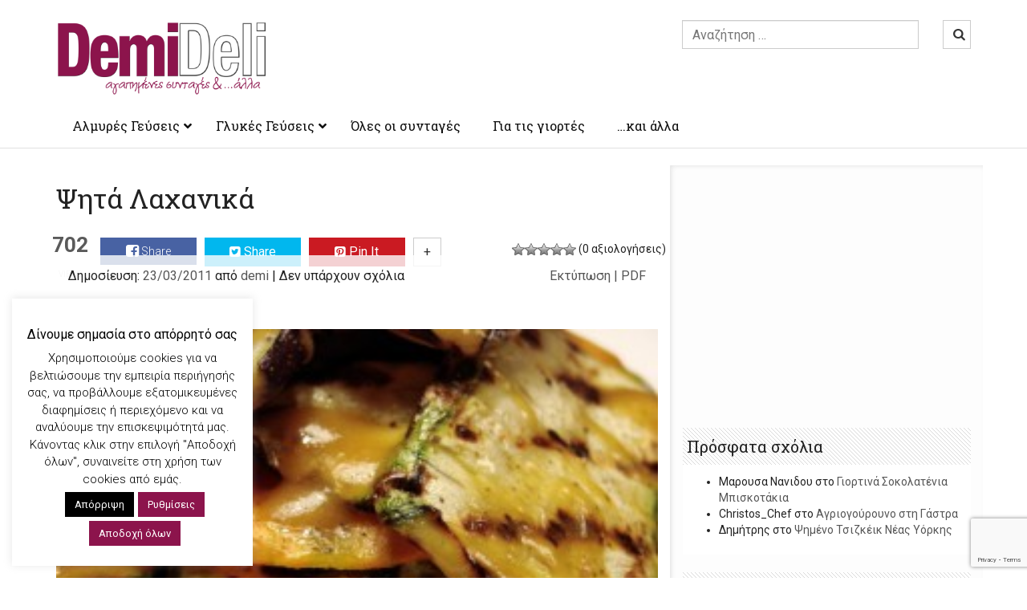

--- FILE ---
content_type: text/html; charset=UTF-8
request_url: https://www.demideli.com/2854/2011/03/27/psita-lahanika/dsc04824/
body_size: 23653
content:
<!DOCTYPE html>
<html lang="el">
<head>
<meta charset="UTF-8">
<meta name="viewport" content="width=device-width, initial-scale=1">
<meta property="fb:pages" content="489300964462621" />
<title>Ψητά Λαχανικά - DemiDeli - Αγαπημένες Συνταγές</title>
<link rel="profile" href="http://gmpg.org/xfn/11">
<link rel="pingback" href="https://www.demideli.com/xmlrpc.php">
<link rel="shortcut icon" href="https://www.demideli.com/wp-content/themes/demideli-2014/img/favicon.png" />
<link rel="apple-touch-icon" href="https://www.demideli.com/wp-content/themes/demideli-2014/img/appicon/Icon-60.png">
<link rel="apple-touch-icon" sizes="76x76" href="https://www.demideli.com/wp-content/themes/demideli-2014/img/appicon/Icon-76.png">
<link rel="apple-touch-icon" sizes="120x120" href="https://www.demideli.com/wp-content/themes/demideli-2014/img/appicon/Icon-60@2x.png">
<link rel="apple-touch-icon" sizes="152x152" href="https://www.demideli.com/wp-content/themes/demideli-2014/img/appicon/Icon-76@2x.png">
<script async src="//pagead2.googlesyndication.com/pagead/js/adsbygoogle.js"></script>
<script>
  (adsbygoogle = window.adsbygoogle || []).push({
    google_ad_client: "ca-pub-6334205583884177",
    enable_page_level_ads: true
  });
</script>

	  <meta name='robots' content='index, follow, max-image-preview:large, max-snippet:-1, max-video-preview:-1' />

	<!-- This site is optimized with the Yoast SEO plugin v26.7 - https://yoast.com/wordpress/plugins/seo/ -->
	<link rel="canonical" href="https://www.demideli.com/2854/2011/03/27/psita-lahanika/dsc04824/" />
	<meta property="og:locale" content="el_GR" />
	<meta property="og:type" content="article" />
	<meta property="og:title" content="Ψητά Λαχανικά - DemiDeli - Αγαπημένες Συνταγές" />
	<meta property="og:url" content="https://www.demideli.com/2854/2011/03/27/psita-lahanika/dsc04824/" />
	<meta property="og:site_name" content="DemiDeli - Αγαπημένες Συνταγές" />
	<meta property="article:publisher" content="https://www.facebook.com/demidelicom" />
	<meta property="og:image" content="https://www.demideli.com/2854/2011/03/27/psita-lahanika/dsc04824" />
	<meta property="og:image:width" content="640" />
	<meta property="og:image:height" content="480" />
	<meta property="og:image:type" content="image/jpeg" />
	<meta name="twitter:card" content="summary_large_image" />
	<meta name="twitter:site" content="@demideli" />
	<script type="application/ld+json" class="yoast-schema-graph">{"@context":"https://schema.org","@graph":[{"@type":"WebPage","@id":"https://www.demideli.com/2854/2011/03/27/psita-lahanika/dsc04824/","url":"https://www.demideli.com/2854/2011/03/27/psita-lahanika/dsc04824/","name":"Ψητά Λαχανικά - DemiDeli - Αγαπημένες Συνταγές","isPartOf":{"@id":"https://www.demideli.com/#website"},"primaryImageOfPage":{"@id":"https://www.demideli.com/2854/2011/03/27/psita-lahanika/dsc04824/#primaryimage"},"image":{"@id":"https://www.demideli.com/2854/2011/03/27/psita-lahanika/dsc04824/#primaryimage"},"thumbnailUrl":"https://www.demideli.com/wp-content/uploads2/DSC04824.jpg","datePublished":"2011-03-23T05:41:19+00:00","breadcrumb":{"@id":"https://www.demideli.com/2854/2011/03/27/psita-lahanika/dsc04824/#breadcrumb"},"inLanguage":"el","potentialAction":[{"@type":"ReadAction","target":["https://www.demideli.com/2854/2011/03/27/psita-lahanika/dsc04824/"]}]},{"@type":"ImageObject","inLanguage":"el","@id":"https://www.demideli.com/2854/2011/03/27/psita-lahanika/dsc04824/#primaryimage","url":"https://www.demideli.com/wp-content/uploads2/DSC04824.jpg","contentUrl":"https://www.demideli.com/wp-content/uploads2/DSC04824.jpg","width":640,"height":480},{"@type":"BreadcrumbList","@id":"https://www.demideli.com/2854/2011/03/27/psita-lahanika/dsc04824/#breadcrumb","itemListElement":[{"@type":"ListItem","position":1,"name":"Home","item":"https://www.demideli.com/"},{"@type":"ListItem","position":2,"name":"Ψητά Λαχανικά","item":"https://www.demideli.com/2854/2011/03/27/psita-lahanika/"},{"@type":"ListItem","position":3,"name":"Ψητά Λαχανικά"}]},{"@type":"WebSite","@id":"https://www.demideli.com/#website","url":"https://www.demideli.com/","name":"DemiDeli - Αγαπημένες Συνταγές","description":"Αγαπημένες Συνταγές","potentialAction":[{"@type":"SearchAction","target":{"@type":"EntryPoint","urlTemplate":"https://www.demideli.com/?s={search_term_string}"},"query-input":{"@type":"PropertyValueSpecification","valueRequired":true,"valueName":"search_term_string"}}],"inLanguage":"el"}]}</script>
	<!-- / Yoast SEO plugin. -->


<link rel='dns-prefetch' href='//ajax.googleapis.com' />
<link rel='dns-prefetch' href='//maxcdn.bootstrapcdn.com' />
<link rel="alternate" type="application/rss+xml" title="Ροή RSS &raquo; DemiDeli - Αγαπημένες Συνταγές" href="https://www.demideli.com/feed/" />
<link rel="alternate" type="application/rss+xml" title="Ροή Σχολίων &raquo; DemiDeli - Αγαπημένες Συνταγές" href="https://www.demideli.com/comments/feed/" />
<link rel="alternate" type="application/rss+xml" title="Ροή Σχολίων DemiDeli - Αγαπημένες Συνταγές &raquo; Ψητά Λαχανικά" href="https://www.demideli.com/2854/2011/03/27/psita-lahanika/dsc04824/feed/" />
<link rel="alternate" title="oEmbed (JSON)" type="application/json+oembed" href="https://www.demideli.com/wp-json/oembed/1.0/embed?url=https%3A%2F%2Fwww.demideli.com%2F2854%2F2011%2F03%2F27%2Fpsita-lahanika%2Fdsc04824%2F" />
<link rel="alternate" title="oEmbed (XML)" type="text/xml+oembed" href="https://www.demideli.com/wp-json/oembed/1.0/embed?url=https%3A%2F%2Fwww.demideli.com%2F2854%2F2011%2F03%2F27%2Fpsita-lahanika%2Fdsc04824%2F&#038;format=xml" />
<style id='wp-img-auto-sizes-contain-inline-css' type='text/css'>
img:is([sizes=auto i],[sizes^="auto," i]){contain-intrinsic-size:3000px 1500px}
/*# sourceURL=wp-img-auto-sizes-contain-inline-css */
</style>
<style id='wp-block-library-inline-css' type='text/css'>
:root{--wp-block-synced-color:#7a00df;--wp-block-synced-color--rgb:122,0,223;--wp-bound-block-color:var(--wp-block-synced-color);--wp-editor-canvas-background:#ddd;--wp-admin-theme-color:#007cba;--wp-admin-theme-color--rgb:0,124,186;--wp-admin-theme-color-darker-10:#006ba1;--wp-admin-theme-color-darker-10--rgb:0,107,160.5;--wp-admin-theme-color-darker-20:#005a87;--wp-admin-theme-color-darker-20--rgb:0,90,135;--wp-admin-border-width-focus:2px}@media (min-resolution:192dpi){:root{--wp-admin-border-width-focus:1.5px}}.wp-element-button{cursor:pointer}:root .has-very-light-gray-background-color{background-color:#eee}:root .has-very-dark-gray-background-color{background-color:#313131}:root .has-very-light-gray-color{color:#eee}:root .has-very-dark-gray-color{color:#313131}:root .has-vivid-green-cyan-to-vivid-cyan-blue-gradient-background{background:linear-gradient(135deg,#00d084,#0693e3)}:root .has-purple-crush-gradient-background{background:linear-gradient(135deg,#34e2e4,#4721fb 50%,#ab1dfe)}:root .has-hazy-dawn-gradient-background{background:linear-gradient(135deg,#faaca8,#dad0ec)}:root .has-subdued-olive-gradient-background{background:linear-gradient(135deg,#fafae1,#67a671)}:root .has-atomic-cream-gradient-background{background:linear-gradient(135deg,#fdd79a,#004a59)}:root .has-nightshade-gradient-background{background:linear-gradient(135deg,#330968,#31cdcf)}:root .has-midnight-gradient-background{background:linear-gradient(135deg,#020381,#2874fc)}:root{--wp--preset--font-size--normal:16px;--wp--preset--font-size--huge:42px}.has-regular-font-size{font-size:1em}.has-larger-font-size{font-size:2.625em}.has-normal-font-size{font-size:var(--wp--preset--font-size--normal)}.has-huge-font-size{font-size:var(--wp--preset--font-size--huge)}.has-text-align-center{text-align:center}.has-text-align-left{text-align:left}.has-text-align-right{text-align:right}.has-fit-text{white-space:nowrap!important}#end-resizable-editor-section{display:none}.aligncenter{clear:both}.items-justified-left{justify-content:flex-start}.items-justified-center{justify-content:center}.items-justified-right{justify-content:flex-end}.items-justified-space-between{justify-content:space-between}.screen-reader-text{border:0;clip-path:inset(50%);height:1px;margin:-1px;overflow:hidden;padding:0;position:absolute;width:1px;word-wrap:normal!important}.screen-reader-text:focus{background-color:#ddd;clip-path:none;color:#444;display:block;font-size:1em;height:auto;left:5px;line-height:normal;padding:15px 23px 14px;text-decoration:none;top:5px;width:auto;z-index:100000}html :where(.has-border-color){border-style:solid}html :where([style*=border-top-color]){border-top-style:solid}html :where([style*=border-right-color]){border-right-style:solid}html :where([style*=border-bottom-color]){border-bottom-style:solid}html :where([style*=border-left-color]){border-left-style:solid}html :where([style*=border-width]){border-style:solid}html :where([style*=border-top-width]){border-top-style:solid}html :where([style*=border-right-width]){border-right-style:solid}html :where([style*=border-bottom-width]){border-bottom-style:solid}html :where([style*=border-left-width]){border-left-style:solid}html :where(img[class*=wp-image-]){height:auto;max-width:100%}:where(figure){margin:0 0 1em}html :where(.is-position-sticky){--wp-admin--admin-bar--position-offset:var(--wp-admin--admin-bar--height,0px)}@media screen and (max-width:600px){html :where(.is-position-sticky){--wp-admin--admin-bar--position-offset:0px}}

/*# sourceURL=wp-block-library-inline-css */
</style><style id='global-styles-inline-css' type='text/css'>
:root{--wp--preset--aspect-ratio--square: 1;--wp--preset--aspect-ratio--4-3: 4/3;--wp--preset--aspect-ratio--3-4: 3/4;--wp--preset--aspect-ratio--3-2: 3/2;--wp--preset--aspect-ratio--2-3: 2/3;--wp--preset--aspect-ratio--16-9: 16/9;--wp--preset--aspect-ratio--9-16: 9/16;--wp--preset--color--black: #000000;--wp--preset--color--cyan-bluish-gray: #abb8c3;--wp--preset--color--white: #ffffff;--wp--preset--color--pale-pink: #f78da7;--wp--preset--color--vivid-red: #cf2e2e;--wp--preset--color--luminous-vivid-orange: #ff6900;--wp--preset--color--luminous-vivid-amber: #fcb900;--wp--preset--color--light-green-cyan: #7bdcb5;--wp--preset--color--vivid-green-cyan: #00d084;--wp--preset--color--pale-cyan-blue: #8ed1fc;--wp--preset--color--vivid-cyan-blue: #0693e3;--wp--preset--color--vivid-purple: #9b51e0;--wp--preset--gradient--vivid-cyan-blue-to-vivid-purple: linear-gradient(135deg,rgb(6,147,227) 0%,rgb(155,81,224) 100%);--wp--preset--gradient--light-green-cyan-to-vivid-green-cyan: linear-gradient(135deg,rgb(122,220,180) 0%,rgb(0,208,130) 100%);--wp--preset--gradient--luminous-vivid-amber-to-luminous-vivid-orange: linear-gradient(135deg,rgb(252,185,0) 0%,rgb(255,105,0) 100%);--wp--preset--gradient--luminous-vivid-orange-to-vivid-red: linear-gradient(135deg,rgb(255,105,0) 0%,rgb(207,46,46) 100%);--wp--preset--gradient--very-light-gray-to-cyan-bluish-gray: linear-gradient(135deg,rgb(238,238,238) 0%,rgb(169,184,195) 100%);--wp--preset--gradient--cool-to-warm-spectrum: linear-gradient(135deg,rgb(74,234,220) 0%,rgb(151,120,209) 20%,rgb(207,42,186) 40%,rgb(238,44,130) 60%,rgb(251,105,98) 80%,rgb(254,248,76) 100%);--wp--preset--gradient--blush-light-purple: linear-gradient(135deg,rgb(255,206,236) 0%,rgb(152,150,240) 100%);--wp--preset--gradient--blush-bordeaux: linear-gradient(135deg,rgb(254,205,165) 0%,rgb(254,45,45) 50%,rgb(107,0,62) 100%);--wp--preset--gradient--luminous-dusk: linear-gradient(135deg,rgb(255,203,112) 0%,rgb(199,81,192) 50%,rgb(65,88,208) 100%);--wp--preset--gradient--pale-ocean: linear-gradient(135deg,rgb(255,245,203) 0%,rgb(182,227,212) 50%,rgb(51,167,181) 100%);--wp--preset--gradient--electric-grass: linear-gradient(135deg,rgb(202,248,128) 0%,rgb(113,206,126) 100%);--wp--preset--gradient--midnight: linear-gradient(135deg,rgb(2,3,129) 0%,rgb(40,116,252) 100%);--wp--preset--font-size--small: 13px;--wp--preset--font-size--medium: 20px;--wp--preset--font-size--large: 36px;--wp--preset--font-size--x-large: 42px;--wp--preset--spacing--20: 0.44rem;--wp--preset--spacing--30: 0.67rem;--wp--preset--spacing--40: 1rem;--wp--preset--spacing--50: 1.5rem;--wp--preset--spacing--60: 2.25rem;--wp--preset--spacing--70: 3.38rem;--wp--preset--spacing--80: 5.06rem;--wp--preset--shadow--natural: 6px 6px 9px rgba(0, 0, 0, 0.2);--wp--preset--shadow--deep: 12px 12px 50px rgba(0, 0, 0, 0.4);--wp--preset--shadow--sharp: 6px 6px 0px rgba(0, 0, 0, 0.2);--wp--preset--shadow--outlined: 6px 6px 0px -3px rgb(255, 255, 255), 6px 6px rgb(0, 0, 0);--wp--preset--shadow--crisp: 6px 6px 0px rgb(0, 0, 0);}:where(.is-layout-flex){gap: 0.5em;}:where(.is-layout-grid){gap: 0.5em;}body .is-layout-flex{display: flex;}.is-layout-flex{flex-wrap: wrap;align-items: center;}.is-layout-flex > :is(*, div){margin: 0;}body .is-layout-grid{display: grid;}.is-layout-grid > :is(*, div){margin: 0;}:where(.wp-block-columns.is-layout-flex){gap: 2em;}:where(.wp-block-columns.is-layout-grid){gap: 2em;}:where(.wp-block-post-template.is-layout-flex){gap: 1.25em;}:where(.wp-block-post-template.is-layout-grid){gap: 1.25em;}.has-black-color{color: var(--wp--preset--color--black) !important;}.has-cyan-bluish-gray-color{color: var(--wp--preset--color--cyan-bluish-gray) !important;}.has-white-color{color: var(--wp--preset--color--white) !important;}.has-pale-pink-color{color: var(--wp--preset--color--pale-pink) !important;}.has-vivid-red-color{color: var(--wp--preset--color--vivid-red) !important;}.has-luminous-vivid-orange-color{color: var(--wp--preset--color--luminous-vivid-orange) !important;}.has-luminous-vivid-amber-color{color: var(--wp--preset--color--luminous-vivid-amber) !important;}.has-light-green-cyan-color{color: var(--wp--preset--color--light-green-cyan) !important;}.has-vivid-green-cyan-color{color: var(--wp--preset--color--vivid-green-cyan) !important;}.has-pale-cyan-blue-color{color: var(--wp--preset--color--pale-cyan-blue) !important;}.has-vivid-cyan-blue-color{color: var(--wp--preset--color--vivid-cyan-blue) !important;}.has-vivid-purple-color{color: var(--wp--preset--color--vivid-purple) !important;}.has-black-background-color{background-color: var(--wp--preset--color--black) !important;}.has-cyan-bluish-gray-background-color{background-color: var(--wp--preset--color--cyan-bluish-gray) !important;}.has-white-background-color{background-color: var(--wp--preset--color--white) !important;}.has-pale-pink-background-color{background-color: var(--wp--preset--color--pale-pink) !important;}.has-vivid-red-background-color{background-color: var(--wp--preset--color--vivid-red) !important;}.has-luminous-vivid-orange-background-color{background-color: var(--wp--preset--color--luminous-vivid-orange) !important;}.has-luminous-vivid-amber-background-color{background-color: var(--wp--preset--color--luminous-vivid-amber) !important;}.has-light-green-cyan-background-color{background-color: var(--wp--preset--color--light-green-cyan) !important;}.has-vivid-green-cyan-background-color{background-color: var(--wp--preset--color--vivid-green-cyan) !important;}.has-pale-cyan-blue-background-color{background-color: var(--wp--preset--color--pale-cyan-blue) !important;}.has-vivid-cyan-blue-background-color{background-color: var(--wp--preset--color--vivid-cyan-blue) !important;}.has-vivid-purple-background-color{background-color: var(--wp--preset--color--vivid-purple) !important;}.has-black-border-color{border-color: var(--wp--preset--color--black) !important;}.has-cyan-bluish-gray-border-color{border-color: var(--wp--preset--color--cyan-bluish-gray) !important;}.has-white-border-color{border-color: var(--wp--preset--color--white) !important;}.has-pale-pink-border-color{border-color: var(--wp--preset--color--pale-pink) !important;}.has-vivid-red-border-color{border-color: var(--wp--preset--color--vivid-red) !important;}.has-luminous-vivid-orange-border-color{border-color: var(--wp--preset--color--luminous-vivid-orange) !important;}.has-luminous-vivid-amber-border-color{border-color: var(--wp--preset--color--luminous-vivid-amber) !important;}.has-light-green-cyan-border-color{border-color: var(--wp--preset--color--light-green-cyan) !important;}.has-vivid-green-cyan-border-color{border-color: var(--wp--preset--color--vivid-green-cyan) !important;}.has-pale-cyan-blue-border-color{border-color: var(--wp--preset--color--pale-cyan-blue) !important;}.has-vivid-cyan-blue-border-color{border-color: var(--wp--preset--color--vivid-cyan-blue) !important;}.has-vivid-purple-border-color{border-color: var(--wp--preset--color--vivid-purple) !important;}.has-vivid-cyan-blue-to-vivid-purple-gradient-background{background: var(--wp--preset--gradient--vivid-cyan-blue-to-vivid-purple) !important;}.has-light-green-cyan-to-vivid-green-cyan-gradient-background{background: var(--wp--preset--gradient--light-green-cyan-to-vivid-green-cyan) !important;}.has-luminous-vivid-amber-to-luminous-vivid-orange-gradient-background{background: var(--wp--preset--gradient--luminous-vivid-amber-to-luminous-vivid-orange) !important;}.has-luminous-vivid-orange-to-vivid-red-gradient-background{background: var(--wp--preset--gradient--luminous-vivid-orange-to-vivid-red) !important;}.has-very-light-gray-to-cyan-bluish-gray-gradient-background{background: var(--wp--preset--gradient--very-light-gray-to-cyan-bluish-gray) !important;}.has-cool-to-warm-spectrum-gradient-background{background: var(--wp--preset--gradient--cool-to-warm-spectrum) !important;}.has-blush-light-purple-gradient-background{background: var(--wp--preset--gradient--blush-light-purple) !important;}.has-blush-bordeaux-gradient-background{background: var(--wp--preset--gradient--blush-bordeaux) !important;}.has-luminous-dusk-gradient-background{background: var(--wp--preset--gradient--luminous-dusk) !important;}.has-pale-ocean-gradient-background{background: var(--wp--preset--gradient--pale-ocean) !important;}.has-electric-grass-gradient-background{background: var(--wp--preset--gradient--electric-grass) !important;}.has-midnight-gradient-background{background: var(--wp--preset--gradient--midnight) !important;}.has-small-font-size{font-size: var(--wp--preset--font-size--small) !important;}.has-medium-font-size{font-size: var(--wp--preset--font-size--medium) !important;}.has-large-font-size{font-size: var(--wp--preset--font-size--large) !important;}.has-x-large-font-size{font-size: var(--wp--preset--font-size--x-large) !important;}
/*# sourceURL=global-styles-inline-css */
</style>

<style id='classic-theme-styles-inline-css' type='text/css'>
/*! This file is auto-generated */
.wp-block-button__link{color:#fff;background-color:#32373c;border-radius:9999px;box-shadow:none;text-decoration:none;padding:calc(.667em + 2px) calc(1.333em + 2px);font-size:1.125em}.wp-block-file__button{background:#32373c;color:#fff;text-decoration:none}
/*# sourceURL=/wp-includes/css/classic-themes.min.css */
</style>
<link rel='stylesheet' id='wpo_min-header-0-css' href='https://www.demideli.com/wp-content/cache/wpo-minify/1768410014/assets/wpo-minify-header-e7246ed1.min.css' type='text/css' media='all' />
<script type="text/javascript" id="wpo_min-header-0-js-extra">
/* <![CDATA[ */
var Cli_Data = {"nn_cookie_ids":["suid","ANON_ID","u","na_tc","na_id","ouid","na_rn","na_sr","na_srp","na_sc_e","d","everest_g_v2","suid_legacy","rlas3","pxrc","ANON_ID_old","cid_*","gid_*","ar_debug","UserID1","_tracker","CMID","C","CMPS","matchgoogle","CMPRO","APC","uuid2","b","anj","DSID","ab","A3","uuid","wfivefivec","uid","_ga","_gid","_gat_gtag_UA_*","__qca","_dlt","__gads","_ga_*","CookieLawInfoConsent","cookielawinfo-checkbox-necessary","cookielawinfo-checkbox-functional","cookielawinfo-checkbox-performance","cookielawinfo-checkbox-analytics","cookielawinfo-checkbox-advertisement","cookielawinfo-checkbox-others","_GRECAPTCHA","test_cookie","IDE","__gpi","mc"],"cookielist":[],"non_necessary_cookies":{"necessary":["_GRECAPTCHA","CookieLawInfoConsent"],"functional":["na_srp","na_sc_e","na_tc","na_id","ouid","na_rn","na_sr"],"performance":["d"],"analytics":["suid","ANON_ID","u","uid","_ga","_gid","_gat_gtag_UA_*","__gads","_ga_*"],"advertisement":["pxrc","ANON_ID_old","cid_*","gid_*","UserID1","CMID","CMPS","CMPRO","uuid2","anj","DSID","ab","A3","uuid","wfivefivec","everest_g_v2","suid_legacy","rlas3","test_cookie","IDE","__gpi","mc","__qca","_dlt"],"others":["b","ar_debug","_tracker","C","matchgoogle","APC"]},"ccpaEnabled":"","ccpaRegionBased":"","ccpaBarEnabled":"","strictlyEnabled":["necessary","obligatoire"],"ccpaType":"gdpr","js_blocking":"1","custom_integration":"","triggerDomRefresh":"","secure_cookies":""};
var cli_cookiebar_settings = {"animate_speed_hide":"500","animate_speed_show":"500","background":"#FFF","border":"#b1a6a6c2","border_on":"","button_1_button_colour":"#8c144c","button_1_button_hover":"#70103d","button_1_link_colour":"#fff","button_1_as_button":"1","button_1_new_win":"","button_2_button_colour":"#333","button_2_button_hover":"#292929","button_2_link_colour":"#444","button_2_as_button":"","button_2_hidebar":"","button_3_button_colour":"#000","button_3_button_hover":"#000000","button_3_link_colour":"#fff","button_3_as_button":"1","button_3_new_win":"","button_4_button_colour":"#8c144c","button_4_button_hover":"#70103d","button_4_link_colour":"#ffffff","button_4_as_button":"1","button_7_button_colour":"#8c144c","button_7_button_hover":"#70103d","button_7_link_colour":"#fff","button_7_as_button":"1","button_7_new_win":"","font_family":"inherit","header_fix":"","notify_animate_hide":"1","notify_animate_show":"1","notify_div_id":"#cookie-law-info-bar","notify_position_horizontal":"right","notify_position_vertical":"bottom","scroll_close":"","scroll_close_reload":"","accept_close_reload":"","reject_close_reload":"","showagain_tab":"1","showagain_background":"#fff","showagain_border":"#000","showagain_div_id":"#cookie-law-info-again","showagain_x_position":"100px","text":"#000","show_once_yn":"","show_once":"10000","logging_on":"","as_popup":"","popup_overlay":"1","bar_heading_text":"\u0394\u03af\u03bd\u03bf\u03c5\u03bc\u03b5 \u03c3\u03b7\u03bc\u03b1\u03c3\u03af\u03b1 \u03c3\u03c4\u03bf \u03b1\u03c0\u03cc\u03c1\u03c1\u03b7\u03c4\u03cc \u03c3\u03b1\u03c2 ","cookie_bar_as":"widget","popup_showagain_position":"bottom-right","widget_position":"left"};
var log_object = {"ajax_url":"https://www.demideli.com/wp-admin/admin-ajax.php"};
//# sourceURL=wpo_min-header-0-js-extra
/* ]]> */
</script>
<script type="text/javascript" src="https://www.demideli.com/wp-content/cache/wpo-minify/1768410014/assets/wpo-minify-header-72451e1b.min.js" id="wpo_min-header-0-js"></script>
<link rel="https://api.w.org/" href="https://www.demideli.com/wp-json/" /><link rel="alternate" title="JSON" type="application/json" href="https://www.demideli.com/wp-json/wp/v2/media/2856" /><link rel="EditURI" type="application/rsd+xml" title="RSD" href="https://www.demideli.com/xmlrpc.php?rsd" />
<meta name="generator" content="WordPress 6.9" />
<link rel='shortlink' href='https://www.demideli.com/?p=2856' />
<style id="ubermenu-custom-generated-css">
/** Font Awesome 4 Compatibility **/
.fa{font-style:normal;font-variant:normal;font-weight:normal;font-family:FontAwesome;}

/** UberMenu Custom Menu Styles (Customizer) **/
/* main */
 .ubermenu.ubermenu-main { background:none; border:none; box-shadow:none; }
 .ubermenu.ubermenu-main .ubermenu-item-level-0 > .ubermenu-target { border:none; box-shadow:none; }
 .ubermenu.ubermenu-main.ubermenu-horizontal .ubermenu-submenu-drop.ubermenu-submenu-align-left_edge_bar, .ubermenu.ubermenu-main.ubermenu-horizontal .ubermenu-submenu-drop.ubermenu-submenu-align-full_width { left:0; }
 .ubermenu.ubermenu-main.ubermenu-horizontal .ubermenu-item-level-0.ubermenu-active > .ubermenu-submenu-drop, .ubermenu.ubermenu-main.ubermenu-horizontal:not(.ubermenu-transition-shift) .ubermenu-item-level-0 > .ubermenu-submenu-drop { margin-top:0; }
 .ubermenu-main .ubermenu-item-level-0 > .ubermenu-target { color:#0f0f0f; }
 .ubermenu.ubermenu-main .ubermenu-item-level-0:hover > .ubermenu-target, .ubermenu-main .ubermenu-item-level-0.ubermenu-active > .ubermenu-target { color:#8c144c; }
 .ubermenu-main .ubermenu-item-level-0.ubermenu-current-menu-item > .ubermenu-target, .ubermenu-main .ubermenu-item-level-0.ubermenu-current-menu-parent > .ubermenu-target, .ubermenu-main .ubermenu-item-level-0.ubermenu-current-menu-ancestor > .ubermenu-target { color:#8c144c; }
 .ubermenu-main, .ubermenu-main .ubermenu-target, .ubermenu-main .ubermenu-nav .ubermenu-item-level-0 .ubermenu-target { font:16px/24px 'Roboto Slab'; }


/** UberMenu Custom Menu Item Styles (Menu Item Settings) **/
/* 5875 */   .ubermenu .ubermenu-item.ubermenu-item-5875 > .ubermenu-target { color:#dd3333; }

/* Status: Loaded from Transient */

</style>   <!-- mfunc  --><!-- /mfunc -->
   <style type="text/css">.recentcomments a{display:inline !important;padding:0 !important;margin:0 !important;}</style><link rel="icon" href="https://www.demideli.com/wp-content/uploads2/cropped-dd-favicon-32x32.png" sizes="32x32" />
<link rel="icon" href="https://www.demideli.com/wp-content/uploads2/cropped-dd-favicon-192x192.png" sizes="192x192" />
<link rel="apple-touch-icon" href="https://www.demideli.com/wp-content/uploads2/cropped-dd-favicon-180x180.png" />
<meta name="msapplication-TileImage" content="https://www.demideli.com/wp-content/uploads2/cropped-dd-favicon-270x270.png" />
<link rel='stylesheet' id='wpo_min-footer-0-css' href='https://www.demideli.com/wp-content/cache/wpo-minify/1768410014/assets/wpo-minify-footer-5f7d180b.min.css' type='text/css' media='all' />
</head>

<body class="attachment wp-singular attachment-template-default single single-attachment postid-2856 attachmentid-2856 attachment-jpeg wp-theme-demideli-2014 group-blog">
<div id="fb-root"></div>
<script async defer crossorigin="anonymous" src="https://connect.facebook.net/en_US/sdk.js#xfbml=1&version=v9.0&appId=730415497034833&autoLogAppEvents=1" nonce="6G485V3Z"></script>
<div id="page" class="hfeed site">
	

	<header id="masthead" class="site-header" role="banner">
		<div class="container logo-container"><div class="row"><div class="col-sm-4 col-sm-offset-4 col-md-offset-0 col-lg-offset-0 col-md-3 site-logo"><a href="https://www.demideli.com/" rel="home"><img src="https://www.demideli.com/wp-content/themes/demideli-2014/img/demideli-logo-2-norm.png" class="img-responsive"/></a>
					</div>
					<div class="cosl-sm-4 col-md-5 visible-sm visible-md visible-lg  "><p>&nbsp;</p></div>
					<div class="col-md-4 visible-sm visible-md visible-lg  "><form role="search" role="form" method="get" class="form-inline" action="https://www.demideli.com/">
	<div class="row">
	 <div class="form-group col-sm-10"><label class="sr-only">Αναζήτηση...</label>
			<input type="search" style="width:100%" class="form-control" placeholder="Αναζήτηση &hellip;" value="" name="s">
	</div>
	<div class="col-sm-2"><button type="submit" class="btn btn-default btn-block"><i class="fa fa-search"></i> </button></div></div>
</form>


  </div>
					</div>
					</div>
		<div class="top-navigation"><div class="container">
		<div class="row"><div id="small-logo" class="col-md-1" style="display:none;"><a href="https://www.demideli.com/" rel="home"><img src="https://www.demideli.com/wp-content/themes/demideli-2014/img/demideli-logo-small.png"  class="img-responsive" /></a></div><nav id="site-navigation" class="site-title col-md-12 main-navigation" role="navigation">
			<!--<h1 class="menu-toggle">Menu</h1>
			<a class="skip-link screen-reader-text" href="#content">Skip to content</a>-->

			
<!-- UberMenu [Configuration:main] [Theme Loc:primary] [Integration:auto] -->
<button class="ubermenu-responsive-toggle ubermenu-responsive-toggle-main ubermenu-skin-vanilla ubermenu-loc-primary ubermenu-responsive-toggle-content-align-left ubermenu-responsive-toggle-align-full " tabindex="0" data-ubermenu-target="ubermenu-main-30-primary-2"   aria-label="Toggle DemiDeli Basic Menu"><i class="fas fa-bars" ></i>Menu</button><nav id="ubermenu-main-30-primary-2" class="ubermenu ubermenu-nojs ubermenu-main ubermenu-menu-30 ubermenu-loc-primary ubermenu-responsive ubermenu-responsive-default ubermenu-responsive-collapse ubermenu-horizontal ubermenu-transition-shift ubermenu-trigger-hover_intent ubermenu-skin-vanilla  ubermenu-bar-align-full ubermenu-items-align-auto ubermenu-bound ubermenu-disable-submenu-scroll ubermenu-sub-indicators ubermenu-retractors-responsive ubermenu-submenu-indicator-closes"><ul id="ubermenu-nav-main-30-primary" class="ubermenu-nav" data-title="DemiDeli Basic Menu"><li id="menu-item-209" class="ubermenu-item ubermenu-item-type-taxonomy ubermenu-item-object-category ubermenu-item-has-children ubermenu-item-209 ubermenu-item-level-0 ubermenu-column ubermenu-column-auto ubermenu-align-left ubermenu-has-submenu-drop ubermenu-has-submenu-mega" data-ubermenu-trigger="hover_intent" ><a class="ubermenu-target ubermenu-item-layout-default ubermenu-item-layout-text_only" href="https://www.demideli.com/category/oles-oi-sintages/almires-gefseis/" tabindex="0"><span class="ubermenu-target-title ubermenu-target-text">Αλμυρές Γεύσεις</span><i class='ubermenu-sub-indicator fas fa-angle-down'></i></a><ul  class="ubermenu-submenu ubermenu-submenu-id-209 ubermenu-submenu-type-mega ubermenu-submenu-drop ubermenu-submenu-align-vertical_full_height ubermenu-autoclear"  ><!-- begin Segment: Menu ID 200 --><!-- begin Tabs: [Tabs] 5247 --><li id="menu-item-5247" class="ubermenu-item ubermenu-tabs ubermenu-item-5247 ubermenu-item-level-1 ubermenu-column ubermenu-column-full ubermenu-tab-layout-left ubermenu-tabs-show-default ubermenu-tabs-show-current"><ul  class="ubermenu-tabs-group ubermenu-tabs-group--trigger-mouseover ubermenu-column ubermenu-column-1-4 ubermenu-submenu ubermenu-submenu-id-5247 ubermenu-submenu-type-auto ubermenu-submenu-type-tabs-group"  ><li id="menu-item-5266" class="ubermenu-tab ubermenu-item ubermenu-item-type-custom ubermenu-item-object-custom ubermenu-item-has-children ubermenu-item-5266 ubermenu-item-auto ubermenu-column ubermenu-column-full ubermenu-has-submenu-drop" data-ubermenu-trigger="mouseover" ><span class="ubermenu-target ubermenu-item-layout-default ubermenu-item-layout-text_only" tabindex="0"><span class="ubermenu-target-title ubermenu-target-text">Κρέας Ψάρι Πουλερικά Θαλασινά</span><i class='ubermenu-sub-indicator fas fa-angle-down'></i></span><ul  class="ubermenu-tab-content-panel ubermenu-column ubermenu-column-3-4 ubermenu-submenu ubermenu-submenu-id-5266 ubermenu-submenu-type-tab-content-panel ubermenu-autoclear"  ><li class="ubermenu-item ubermenu-item-type-custom ubermenu-item-object-ubermenu-custom ubermenu-item-has-children ubermenu-item-5281 ubermenu-item-level-5 ubermenu-column ubermenu-column-1-3 ubermenu-has-submenu-stack ubermenu-item-type-column ubermenu-column-id-5281"><ul  class="ubermenu-submenu ubermenu-submenu-id-5281 ubermenu-submenu-type-stack"  ><li id="menu-item-5282" class="ubermenu-item ubermenu-item-type-post_type ubermenu-item-object-post ubermenu-item-5282 ubermenu-item-auto ubermenu-item-normal ubermenu-item-level-7 ubermenu-column ubermenu-column-auto" ><a class="ubermenu-target ubermenu-target-with-image ubermenu-item-layout-image_above" href="https://www.demideli.com/2105/2010/12/28/agriogourouno-sti-gastra/"><img class="ubermenu-image ubermenu-image-size-postlist" src="https://www.demideli.com/wp-content/uploads2/DSC04025-1-640x360.jpg" width="640" height="360" alt="Αγριογούρουνο στη Γάστρα"  /><span class="ubermenu-target-title ubermenu-target-text">Αγριογούρουνο στη Γάστρα</span></a></li><li id="menu-item-5417" class="ubermenu-item ubermenu-item-type-post_type ubermenu-item-object-post ubermenu-item-5417 ubermenu-item-auto ubermenu-item-normal ubermenu-item-level-7 ubermenu-column ubermenu-column-auto" ><a class="ubermenu-target ubermenu-target-with-image ubermenu-item-layout-image_above" href="https://www.demideli.com/2267/2011/01/09/arni-me-stamnagathi/"><img class="ubermenu-image ubermenu-image-size-postlist" src="https://www.demideli.com/wp-content/uploads2/DSC04366-640x360.jpg" width="640" height="360" alt="Αρνί ή Κατσίκι με Σταμναγκάθι"  /><span class="ubermenu-target-title ubermenu-target-text">Αρνί ή Κατσίκι με Σταμναγκάθι</span></a></li></ul></li><li id="menu-item-5248" class="ubermenu-item ubermenu-item-type-taxonomy ubermenu-item-object-category ubermenu-item-has-children ubermenu-item-5248 ubermenu-item-header ubermenu-item-level-5 ubermenu-column ubermenu-column-1-3 ubermenu-has-submenu-stack" ><a class="ubermenu-target ubermenu-item-layout-default ubermenu-item-layout-text_only" href="https://www.demideli.com/category/oles-oi-sintages/almires-gefseis/kreas/"><span class="ubermenu-target-title ubermenu-target-text">Κρέας</span></a><ul  class="ubermenu-submenu ubermenu-submenu-id-5248 ubermenu-submenu-type-auto ubermenu-submenu-type-stack"  ><li id="menu-item-5269" class="ubermenu-item ubermenu-item-type-taxonomy ubermenu-item-object-category ubermenu-item-5269 ubermenu-item-auto ubermenu-item-normal ubermenu-item-level-7 ubermenu-column ubermenu-column-auto" ><a class="ubermenu-target ubermenu-item-layout-default ubermenu-item-layout-text_only" href="https://www.demideli.com/category/oles-oi-sintages/almires-gefseis/kreas/agriogoyrouno/"><span class="ubermenu-target-title ubermenu-target-text">Αγριογούρουνο</span></a></li><li id="menu-item-5270" class="ubermenu-item ubermenu-item-type-taxonomy ubermenu-item-object-category ubermenu-item-5270 ubermenu-item-auto ubermenu-item-normal ubermenu-item-level-7 ubermenu-column ubermenu-column-auto" ><a class="ubermenu-target ubermenu-item-layout-default ubermenu-item-layout-text_only" href="https://www.demideli.com/category/oles-oi-sintages/almires-gefseis/kreas/arni/"><span class="ubermenu-target-title ubermenu-target-text">Αρνί</span></a></li><li id="menu-item-5271" class="ubermenu-item ubermenu-item-type-taxonomy ubermenu-item-object-category ubermenu-item-5271 ubermenu-item-auto ubermenu-item-normal ubermenu-item-level-7 ubermenu-column ubermenu-column-auto" ><a class="ubermenu-target ubermenu-item-layout-default ubermenu-item-layout-text_only" href="https://www.demideli.com/category/oles-oi-sintages/almires-gefseis/kreas/zygoyri/"><span class="ubermenu-target-title ubermenu-target-text">Ζυγούρι</span></a></li><li id="menu-item-5272" class="ubermenu-item ubermenu-item-type-taxonomy ubermenu-item-object-category ubermenu-item-5272 ubermenu-item-auto ubermenu-item-normal ubermenu-item-level-7 ubermenu-column ubermenu-column-auto" ><a class="ubermenu-target ubermenu-item-layout-default ubermenu-item-layout-text_only" href="https://www.demideli.com/category/oles-oi-sintages/almires-gefseis/kreas/katsiki/"><span class="ubermenu-target-title ubermenu-target-text">Κατσίκι</span></a></li><li id="menu-item-5273" class="ubermenu-item ubermenu-item-type-taxonomy ubermenu-item-object-category ubermenu-item-5273 ubermenu-item-auto ubermenu-item-normal ubermenu-item-level-7 ubermenu-column ubermenu-column-auto" ><a class="ubermenu-target ubermenu-item-layout-default ubermenu-item-layout-text_only" href="https://www.demideli.com/category/oles-oi-sintages/almires-gefseis/kreas/mosxari/"><span class="ubermenu-target-title ubermenu-target-text">Μοσχάρι</span></a></li><li id="menu-item-5274" class="ubermenu-item ubermenu-item-type-taxonomy ubermenu-item-object-category ubermenu-item-5274 ubermenu-item-auto ubermenu-item-normal ubermenu-item-level-7 ubermenu-column ubermenu-column-auto" ><a class="ubermenu-target ubermenu-item-layout-default ubermenu-item-layout-text_only" href="https://www.demideli.com/category/oles-oi-sintages/almires-gefseis/kreas/xoirino/"><span class="ubermenu-target-title ubermenu-target-text">Χοιρινό</span></a></li></ul></li><li class="ubermenu-item ubermenu-item-type-custom ubermenu-item-object-ubermenu-custom ubermenu-item-has-children ubermenu-item-5268 ubermenu-item-level-5 ubermenu-column ubermenu-column-1-3 ubermenu-has-submenu-stack ubermenu-item-type-column ubermenu-column-id-5268"><ul  class="ubermenu-submenu ubermenu-submenu-id-5268 ubermenu-submenu-type-stack"  ><li id="menu-item-5253" class="ubermenu-item ubermenu-item-type-taxonomy ubermenu-item-object-category ubermenu-item-has-children ubermenu-item-5253 ubermenu-item-header ubermenu-item-level-7 ubermenu-column ubermenu-column-auto ubermenu-has-submenu-stack" ><a class="ubermenu-target ubermenu-item-layout-default ubermenu-item-layout-text_only" href="https://www.demideli.com/category/oles-oi-sintages/almires-gefseis/poultry/"><span class="ubermenu-target-title ubermenu-target-text">Πουλερικά</span></a><ul  class="ubermenu-submenu ubermenu-submenu-id-5253 ubermenu-submenu-type-auto ubermenu-submenu-type-stack"  ><li id="menu-item-5279" class="ubermenu-item ubermenu-item-type-taxonomy ubermenu-item-object-category ubermenu-item-5279 ubermenu-item-auto ubermenu-item-normal ubermenu-item-level-9 ubermenu-column ubermenu-column-auto" ><a class="ubermenu-target ubermenu-item-layout-default ubermenu-item-layout-text_only" href="https://www.demideli.com/category/oles-oi-sintages/almires-gefseis/poultry/kotopoulo/"><span class="ubermenu-target-title ubermenu-target-text">Κοτόπουλο</span></a></li><li id="menu-item-5278" class="ubermenu-item ubermenu-item-type-taxonomy ubermenu-item-object-category ubermenu-item-5278 ubermenu-item-auto ubermenu-item-normal ubermenu-item-level-9 ubermenu-column ubermenu-column-auto" ><a class="ubermenu-target ubermenu-item-layout-default ubermenu-item-layout-text_only" href="https://www.demideli.com/category/oles-oi-sintages/almires-gefseis/poultry/galopoyla/"><span class="ubermenu-target-title ubermenu-target-text">Γαλοπούλα</span></a></li></ul></li><li class="ubermenu-divider"><hr/></li><li id="menu-item-5263" class="ubermenu-item ubermenu-item-type-taxonomy ubermenu-item-object-category ubermenu-item-5263 ubermenu-item-header ubermenu-item-level-7 ubermenu-column ubermenu-column-auto" ><a class="ubermenu-target ubermenu-item-layout-default ubermenu-item-layout-text_only" href="https://www.demideli.com/category/oles-oi-sintages/almires-gefseis/psari-1/"><span class="ubermenu-target-title ubermenu-target-text">Ψάρι</span></a></li><li class="ubermenu-divider"><hr/></li><li id="menu-item-5265" class="ubermenu-item ubermenu-item-type-taxonomy ubermenu-item-object-category ubermenu-item-5265 ubermenu-item-header ubermenu-item-level-7 ubermenu-column ubermenu-column-auto" ><a class="ubermenu-target ubermenu-item-layout-default ubermenu-item-layout-text_only" href="https://www.demideli.com/category/oles-oi-sintages/almires-gefseis/thalassina/"><span class="ubermenu-target-title ubermenu-target-text">Θαλασσινά</span></a></li></ul></li></ul></li><li id="menu-item-5267" class="ubermenu-tab ubermenu-item ubermenu-item-type-custom ubermenu-item-object-custom ubermenu-item-has-children ubermenu-item-5267 ubermenu-item-auto ubermenu-column ubermenu-column-full ubermenu-has-submenu-drop" data-ubermenu-trigger="mouseover" ><a class="ubermenu-target ubermenu-item-layout-default ubermenu-item-layout-text_only" href="#"><span class="ubermenu-target-title ubermenu-target-text">Σαλάτες Ορεκτικά Ντιπ</span><i class='ubermenu-sub-indicator fas fa-angle-down'></i></a><ul  class="ubermenu-tab-content-panel ubermenu-column ubermenu-column-3-4 ubermenu-submenu ubermenu-submenu-id-5267 ubermenu-submenu-type-tab-content-panel ubermenu-autoclear"  ><li class="ubermenu-item ubermenu-item-type-custom ubermenu-item-object-ubermenu-custom ubermenu-item-has-children ubermenu-item-5418 ubermenu-item-level-5 ubermenu-column ubermenu-column-1-3 ubermenu-has-submenu-stack ubermenu-item-type-column ubermenu-column-id-5418"><ul  class="ubermenu-submenu ubermenu-submenu-id-5418 ubermenu-submenu-type-stack"  ><li id="menu-item-5261" class="ubermenu-item ubermenu-item-type-taxonomy ubermenu-item-object-category ubermenu-item-5261 ubermenu-item-auto ubermenu-item-normal ubermenu-item-level-7 ubermenu-column ubermenu-column-auto" ><a class="ubermenu-target ubermenu-item-layout-default ubermenu-item-layout-text_only" href="https://www.demideli.com/category/oles-oi-sintages/almires-gefseis/salad/"><span class="ubermenu-target-title ubermenu-target-text">Σαλάτες</span></a></li><li class="ubermenu-divider"><hr/></li><li id="menu-item-5257" class="ubermenu-item ubermenu-item-type-taxonomy ubermenu-item-object-category ubermenu-item-5257 ubermenu-item-auto ubermenu-item-normal ubermenu-item-level-7 ubermenu-column ubermenu-column-auto" ><a class="ubermenu-target ubermenu-item-layout-default ubermenu-item-layout-text_only" href="https://www.demideli.com/category/oles-oi-sintages/almires-gefseis/ntip/"><span class="ubermenu-target-title ubermenu-target-text">Ντιπ</span></a></li><li class="ubermenu-divider"><hr/></li><li id="menu-item-5258" class="ubermenu-item ubermenu-item-type-taxonomy ubermenu-item-object-category ubermenu-item-5258 ubermenu-item-auto ubermenu-item-normal ubermenu-item-level-7 ubermenu-column ubermenu-column-auto" ><a class="ubermenu-target ubermenu-item-layout-default ubermenu-item-layout-text_only" href="https://www.demideli.com/category/oles-oi-sintages/almires-gefseis/orektika-1/"><span class="ubermenu-target-title ubermenu-target-text">Ορεκτικά</span></a></li></ul></li><li id="menu-item-5421" class="ubermenu-item ubermenu-item-type-post_type ubermenu-item-object-post ubermenu-item-5421 ubermenu-item-auto ubermenu-item-header ubermenu-item-level-5 ubermenu-column ubermenu-column-1-3" ><a class="ubermenu-target ubermenu-target-with-image ubermenu-item-layout-image_above ubermenu-content-align-center" href="https://www.demideli.com/2545/2011/01/22/mprousketes-me-ntomata-kai-piperies-flwrinis/"><img class="ubermenu-image ubermenu-image-size-full" src="https://www.demideli.com/wp-content/uploads2/DSC04318.jpg" srcset="https://www.demideli.com/wp-content/uploads2/DSC04318.jpg 640w, https://www.demideli.com/wp-content/uploads2/DSC04318-300x225.jpg 300w, https://www.demideli.com/wp-content/uploads2/DSC04318-600x450.jpg 600w" sizes="(max-width: 640px) 100vw, 640px" width="640" height="480" alt="Μπρουσκέτες με Ντομάτα και Πιπεριά Φλωρίνης"  /><span class="ubermenu-target-title ubermenu-target-text">Μπρουσκέτες με Ντομάτα και Πιπεριά Φλωρίνης</span></a></li><li id="menu-item-5424" class="ubermenu-item ubermenu-item-type-post_type ubermenu-item-object-post ubermenu-item-5424 ubermenu-item-auto ubermenu-item-header ubermenu-item-level-5 ubermenu-column ubermenu-column-1-3" ><a class="ubermenu-target ubermenu-target-with-image ubermenu-item-layout-image_above ubermenu-content-align-center" href="https://www.demideli.com/4837/2012/10/31/mia-xortastiki-salata-me-tono/"><img class="ubermenu-image ubermenu-image-size-full" src="https://www.demideli.com/wp-content/uploads2/mia-xortastiki-salata-me-tono.jpg" srcset="https://www.demideli.com/wp-content/uploads2/mia-xortastiki-salata-me-tono.jpg 640w, https://www.demideli.com/wp-content/uploads2/mia-xortastiki-salata-me-tono-300x224.jpg 300w, https://www.demideli.com/wp-content/uploads2/mia-xortastiki-salata-me-tono-600x449.jpg 600w" sizes="(max-width: 640px) 100vw, 640px" width="640" height="479" alt="Μια Χορταστική Σαλάτα με Τόνο"  /><span class="ubermenu-target-title ubermenu-target-text">Μια Χορταστική Σαλάτα με Τόνο</span></a></li></ul></li><li id="menu-item-5252" class="ubermenu-tab ubermenu-item ubermenu-item-type-taxonomy ubermenu-item-object-category ubermenu-item-has-children ubermenu-item-5252 ubermenu-item-auto ubermenu-column ubermenu-column-full ubermenu-has-submenu-drop" data-ubermenu-trigger="mouseover" ><a class="ubermenu-target ubermenu-item-layout-default ubermenu-item-layout-text_only" href="https://www.demideli.com/category/oles-oi-sintages/almires-gefseis/zymarika/"><span class="ubermenu-target-title ubermenu-target-text">Ζυμαρικά</span><i class='ubermenu-sub-indicator fas fa-angle-down'></i></a><ul  class="ubermenu-tab-content-panel ubermenu-column ubermenu-column-3-4 ubermenu-submenu ubermenu-submenu-id-5252 ubermenu-submenu-type-tab-content-panel"  ><li class="ubermenu-item ubermenu-item-type-custom ubermenu-item-object-ubermenu-custom ubermenu-item-has-children ubermenu-item-6104 ubermenu-item-level-5 ubermenu-column ubermenu-column-1-3 ubermenu-has-submenu-stack ubermenu-item-type-column ubermenu-column-id-6104"><ul  class="ubermenu-submenu ubermenu-submenu-id-6104 ubermenu-submenu-type-stack"  ><li id="menu-item-6109" class="ubermenu-item ubermenu-item-type-post_type ubermenu-item-object-post ubermenu-item-6109 ubermenu-item-auto ubermenu-item-normal ubermenu-item-level-7 ubermenu-column ubermenu-column-auto" ><a class="ubermenu-target ubermenu-target-with-image ubermenu-item-layout-image_above ubermenu-content-align-center" href="https://www.demideli.com/3273/2011/10/16/lazania-mpolonez-me-freskia-pasta-lasagna-bolognese/"><img class="ubermenu-image ubermenu-image-size-medium" src="https://www.demideli.com/wp-content/uploads2/DSC06554-1-300x225.jpg" srcset="https://www.demideli.com/wp-content/uploads2/DSC06554-1-300x225.jpg 300w, https://www.demideli.com/wp-content/uploads2/DSC06554-1-600x450.jpg 600w, https://www.demideli.com/wp-content/uploads2/DSC06554-1.jpg 640w" sizes="(max-width: 300px) 100vw, 300px" width="300" height="225" alt="Λαζάνια Μπολονέζ"  /><span class="ubermenu-target-title ubermenu-target-text">Λαζάνια Μπολονέζ με φρέσκια πάστα &#8211; Lasagna Bolognese</span></a></li></ul></li><li class="ubermenu-item ubermenu-item-type-custom ubermenu-item-object-ubermenu-custom ubermenu-item-has-children ubermenu-item-6105 ubermenu-item-level-5 ubermenu-column ubermenu-column-1-3 ubermenu-has-submenu-stack ubermenu-item-type-column ubermenu-column-id-6105"><ul  class="ubermenu-submenu ubermenu-submenu-id-6105 ubermenu-submenu-type-stack"  ><li id="menu-item-6108" class="ubermenu-item ubermenu-item-type-post_type ubermenu-item-object-post ubermenu-item-6108 ubermenu-item-auto ubermenu-item-normal ubermenu-item-level-7 ubermenu-column ubermenu-column-auto" ><a class="ubermenu-target ubermenu-target-with-image ubermenu-item-layout-image_above ubermenu-content-align-center" href="https://www.demideli.com/4869/2012/12/08/xoirino-ragoy-kai-freska-riggatoni-me-liastes-ntomates-gia-to-fnl-guide/"><img class="ubermenu-image ubermenu-image-size-medium" src="https://www.demideli.com/wp-content/uploads2/xoirino-ragoy-kai-freska-riggatoni-me-liastes-ntomates-300x225.jpg" srcset="https://www.demideli.com/wp-content/uploads2/xoirino-ragoy-kai-freska-riggatoni-me-liastes-ntomates-300x225.jpg 300w, https://www.demideli.com/wp-content/uploads2/xoirino-ragoy-kai-freska-riggatoni-me-liastes-ntomates-600x450.jpg 600w, https://www.demideli.com/wp-content/uploads2/xoirino-ragoy-kai-freska-riggatoni-me-liastes-ntomates.jpg 640w" sizes="(max-width: 300px) 100vw, 300px" width="300" height="225" alt="Χοιρινό Ραγού και Φρέσκα Ριγγατόνι με Λιαστές Ντομάτες"  /><span class="ubermenu-target-title ubermenu-target-text">Χοιρινό Ραγού και Φρέσκα Ριγγατόνι με Λιαστές Ντομάτες για το FnL Guide</span></a></li></ul></li><li class="ubermenu-item ubermenu-item-type-custom ubermenu-item-object-ubermenu-custom ubermenu-item-has-children ubermenu-item-6106 ubermenu-item-level-5 ubermenu-column ubermenu-column-1-3 ubermenu-has-submenu-stack ubermenu-item-type-column ubermenu-column-id-6106"><ul  class="ubermenu-submenu ubermenu-submenu-id-6106 ubermenu-submenu-type-stack"  ><li id="menu-item-6107" class="ubermenu-item ubermenu-item-type-post_type ubermenu-item-object-post ubermenu-item-6107 ubermenu-item-auto ubermenu-item-normal ubermenu-item-level-7 ubermenu-column ubermenu-column-auto" ><a class="ubermenu-target ubermenu-target-with-image ubermenu-item-layout-image_above ubermenu-content-align-center" href="https://www.demideli.com/3329/2011/10/29/freska-mpoukatini-me-saltsa-kokkinis-kolokythas-kai-loukaniko/"><img class="ubermenu-image ubermenu-image-size-medium" src="https://www.demideli.com/wp-content/uploads2/DSC06780-300x225.jpg" srcset="https://www.demideli.com/wp-content/uploads2/DSC06780-300x225.jpg 300w, https://www.demideli.com/wp-content/uploads2/DSC06780.jpg 640w" sizes="(max-width: 300px) 100vw, 300px" width="300" height="225" alt="Φρέσκα Μπουκατίνι με κόκκινη κολοκύθα και λουκάνικο"  /><span class="ubermenu-target-title ubermenu-target-text">Φρέσκα Μπουκατίνι με σάλτσα κόκκινης κολοκύθας και λουκάνικο</span></a></li></ul></li></ul></li><li id="menu-item-5276" class="ubermenu-tab ubermenu-item ubermenu-item-type-custom ubermenu-item-object-custom ubermenu-item-has-children ubermenu-item-5276 ubermenu-item-auto ubermenu-column ubermenu-column-full ubermenu-has-submenu-drop" data-ubermenu-trigger="mouseover" ><a class="ubermenu-target ubermenu-item-layout-default ubermenu-item-layout-text_only" href="#"><span class="ubermenu-target-title ubermenu-target-text">Ρύζι, Όσπρια &#038; Σούπες</span><i class='ubermenu-sub-indicator fas fa-angle-down'></i></a><ul  class="ubermenu-tab-content-panel ubermenu-column ubermenu-column-3-4 ubermenu-submenu ubermenu-submenu-id-5276 ubermenu-submenu-type-tab-content-panel ubermenu-autoclear"  ><li class="ubermenu-item ubermenu-item-type-custom ubermenu-item-object-ubermenu-custom ubermenu-item-has-children ubermenu-item-5427 ubermenu-item-level-5 ubermenu-column ubermenu-column-1-3 ubermenu-has-submenu-stack ubermenu-item-type-column ubermenu-column-id-5427"><ul  class="ubermenu-submenu ubermenu-submenu-id-5427 ubermenu-submenu-type-stack"  ><li id="menu-item-5254" class="ubermenu-item ubermenu-item-type-taxonomy ubermenu-item-object-category ubermenu-item-5254 ubermenu-item-auto ubermenu-item-normal ubermenu-item-level-7 ubermenu-column ubermenu-column-auto" ><a class="ubermenu-target ubermenu-item-layout-default ubermenu-item-layout-text_only" href="https://www.demideli.com/category/oles-oi-sintages/almires-gefseis/me-ryzi/"><span class="ubermenu-target-title ubermenu-target-text">Με Ρύζι</span></a></li><li class="ubermenu-divider"><hr/></li><li id="menu-item-5259" class="ubermenu-item ubermenu-item-type-taxonomy ubermenu-item-object-category ubermenu-item-5259 ubermenu-item-auto ubermenu-item-normal ubermenu-item-level-7 ubermenu-column ubermenu-column-auto" ><a class="ubermenu-target ubermenu-item-layout-default ubermenu-item-layout-text_only" href="https://www.demideli.com/category/oles-oi-sintages/almires-gefseis/%cf%8c%cf%83%cf%80%cf%81%ce%b9%ce%b1/"><span class="ubermenu-target-title ubermenu-target-text">Όσπρια</span></a></li><li class="ubermenu-divider"><hr/></li><li id="menu-item-5429" class="ubermenu-item ubermenu-item-type-taxonomy ubermenu-item-object-category ubermenu-item-5429 ubermenu-item-auto ubermenu-item-normal ubermenu-item-level-7 ubermenu-column ubermenu-column-auto" ><a class="ubermenu-target ubermenu-item-layout-default ubermenu-item-layout-text_only" href="https://www.demideli.com/category/oles-oi-sintages/almires-gefseis/soupes/"><span class="ubermenu-target-title ubermenu-target-text">Σούπες</span></a></li></ul></li><li class="ubermenu-item ubermenu-item-type-custom ubermenu-item-object-ubermenu-custom ubermenu-item-has-children ubermenu-item-6100 ubermenu-item-level-5 ubermenu-column ubermenu-column-1-3 ubermenu-has-submenu-stack ubermenu-item-type-column ubermenu-column-id-6100"><ul  class="ubermenu-submenu ubermenu-submenu-id-6100 ubermenu-submenu-type-stack"  ><li id="menu-item-6101" class="ubermenu-item ubermenu-item-type-post_type ubermenu-item-object-post ubermenu-item-6101 ubermenu-item-auto ubermenu-item-normal ubermenu-item-level-7 ubermenu-column ubermenu-column-auto" ><a class="ubermenu-target ubermenu-target-with-image ubermenu-item-layout-default ubermenu-item-layout-image_above" href="https://www.demideli.com/3997/2011/12/17/rizoto-me-chorizo-safran-kai-garides/"><img class="ubermenu-image ubermenu-image-size-medium" src="https://www.demideli.com/wp-content/uploads2/Rizotometsorithosafrankaigarides71-300x224.jpg" srcset="https://www.demideli.com/wp-content/uploads2/Rizotometsorithosafrankaigarides71-300x224.jpg 300w, https://www.demideli.com/wp-content/uploads2/Rizotometsorithosafrankaigarides71-600x449.jpg 600w, https://www.demideli.com/wp-content/uploads2/Rizotometsorithosafrankaigarides71.jpg 640w" sizes="(max-width: 300px) 100vw, 300px" width="300" height="224" alt="Rizotometsorithosafrankaigarides71"  /><span class="ubermenu-target-title ubermenu-target-text">Ριζότο με chorizo, σαφράν και γαρίδες</span></a></li></ul></li><li class="ubermenu-item ubermenu-item-type-custom ubermenu-item-object-ubermenu-custom ubermenu-item-has-children ubermenu-item-6102 ubermenu-item-level-5 ubermenu-column ubermenu-column-1-3 ubermenu-has-submenu-stack ubermenu-item-type-column ubermenu-column-id-6102"><ul  class="ubermenu-submenu ubermenu-submenu-id-6102 ubermenu-submenu-type-stack"  ><li id="menu-item-6103" class="ubermenu-item ubermenu-item-type-post_type ubermenu-item-object-post ubermenu-item-6103 ubermenu-item-auto ubermenu-item-normal ubermenu-item-level-7 ubermenu-column ubermenu-column-auto" ><a class="ubermenu-target ubermenu-target-with-image ubermenu-item-layout-default ubermenu-item-layout-image_above" href="https://www.demideli.com/4166/2011/12/20/soypa-laxanikwn/"><img class="ubermenu-image ubermenu-image-size-medium" src="https://www.demideli.com/wp-content/uploads2/soypa-laxanikwn-300x225.jpg" srcset="https://www.demideli.com/wp-content/uploads2/soypa-laxanikwn-300x225.jpg 300w, https://www.demideli.com/wp-content/uploads2/soypa-laxanikwn-600x450.jpg 600w, https://www.demideli.com/wp-content/uploads2/soypa-laxanikwn.jpg 640w" sizes="(max-width: 300px) 100vw, 300px" width="300" height="225" alt="soypa-laxanikwn"  /><span class="ubermenu-target-title ubermenu-target-text">Σούπα Λαχανικών</span></a></li></ul></li></ul></li><li id="menu-item-5255" class="ubermenu-tab ubermenu-item ubermenu-item-type-taxonomy ubermenu-item-object-category ubermenu-item-5255 ubermenu-item-auto ubermenu-column ubermenu-column-full" ><a class="ubermenu-target ubermenu-item-layout-default ubermenu-item-layout-text_only" href="https://www.demideli.com/category/oles-oi-sintages/almires-gefseis/ladera/"><span class="ubermenu-target-title ubermenu-target-text">Λαδερά</span></a></li><li id="menu-item-5277" class="ubermenu-tab ubermenu-item ubermenu-item-type-custom ubermenu-item-object-custom ubermenu-item-has-children ubermenu-item-5277 ubermenu-item-auto ubermenu-column ubermenu-column-full ubermenu-has-submenu-drop" data-ubermenu-trigger="mouseover" ><span class="ubermenu-target ubermenu-item-layout-default ubermenu-item-layout-text_only" tabindex="0"><span class="ubermenu-target-title ubermenu-target-text">Πίτες &#038; Ζυμωτά</span><i class='ubermenu-sub-indicator fas fa-angle-down'></i></span><ul  class="ubermenu-tab-content-panel ubermenu-column ubermenu-column-3-4 ubermenu-submenu ubermenu-submenu-id-5277 ubermenu-submenu-type-tab-content-panel"  ><li id="menu-item-5256" class="ubermenu-item ubermenu-item-type-taxonomy ubermenu-item-object-category ubermenu-item-5256 ubermenu-item-auto ubermenu-item-header ubermenu-item-level-5 ubermenu-column ubermenu-column-auto" ><a class="ubermenu-target ubermenu-item-layout-default ubermenu-item-layout-text_only" href="https://www.demideli.com/category/oles-oi-sintages/almires-gefseis/me-zymi/"><span class="ubermenu-target-title ubermenu-target-text">Με Ζύμη</span></a></li><li id="menu-item-5260" class="ubermenu-item ubermenu-item-type-taxonomy ubermenu-item-object-category ubermenu-item-5260 ubermenu-item-auto ubermenu-item-header ubermenu-item-level-5 ubermenu-column ubermenu-column-auto" ><a class="ubermenu-target ubermenu-item-layout-default ubermenu-item-layout-text_only" href="https://www.demideli.com/category/oles-oi-sintages/almires-gefseis/pites/"><span class="ubermenu-target-title ubermenu-target-text">Πίτες</span></a></li></ul></li></ul></li><!-- end Tabs: [Tabs] 5247 --><!-- end Segment: 200 --></ul></li><li id="menu-item-210" class="ubermenu-item ubermenu-item-type-taxonomy ubermenu-item-object-category ubermenu-item-has-children ubermenu-item-210 ubermenu-item-level-0 ubermenu-column ubermenu-column-auto ubermenu-has-submenu-drop ubermenu-has-submenu-mega" ><a class="ubermenu-target ubermenu-item-layout-default ubermenu-item-layout-text_only" href="https://www.demideli.com/category/oles-oi-sintages/glikes-gefseis/" tabindex="0"><span class="ubermenu-target-title ubermenu-target-text">Γλυκές Γεύσεις</span><i class='ubermenu-sub-indicator fas fa-angle-down'></i></a><ul  class="ubermenu-submenu ubermenu-submenu-id-210 ubermenu-submenu-type-mega ubermenu-submenu-drop ubermenu-submenu-align-left_edge_item ubermenu-autoclear"  ><li class="ubermenu-item ubermenu-item-type-custom ubermenu-item-object-ubermenu-custom ubermenu-item-has-children ubermenu-item-5437 ubermenu-item-level-1 ubermenu-column ubermenu-column-1-3 ubermenu-has-submenu-stack ubermenu-item-type-column ubermenu-column-id-5437"><ul  class="ubermenu-submenu ubermenu-submenu-id-5437 ubermenu-submenu-type-stack"  ><li id="menu-item-230" class="ubermenu-item ubermenu-item-type-taxonomy ubermenu-item-object-category ubermenu-item-230 ubermenu-item-auto ubermenu-item-normal ubermenu-item-level-2 ubermenu-column ubermenu-column-auto" ><a class="ubermenu-target ubermenu-target-with-image ubermenu-item-layout-image_above ubermenu-content-align-center" href="https://www.demideli.com/category/oles-oi-sintages/glikes-gefseis/keik/"><img class="ubermenu-image ubermenu-image-size-postlist" src="https://www.demideli.com/wp-content/uploads2/DSC04424-640x360.jpg" width="640" height="360" alt="Κέικ με Σοκολάτα, Αμύγδαλα και Καρύδια"  /><span class="ubermenu-target-title ubermenu-target-text">Κέικ</span></a></li><li class="ubermenu-divider"><hr/></li><li id="menu-item-231" class="ubermenu-item ubermenu-item-type-taxonomy ubermenu-item-object-category ubermenu-item-231 ubermenu-item-auto ubermenu-item-normal ubermenu-item-level-2 ubermenu-column ubermenu-column-auto" ><a class="ubermenu-target ubermenu-target-with-image ubermenu-item-layout-image_above ubermenu-content-align-center" href="https://www.demideli.com/category/oles-oi-sintages/glikes-gefseis/mpiskota/"><img class="ubermenu-image ubermenu-image-size-postlist" src="https://www.demideli.com/wp-content/uploads2/DSC03795-640x360.jpg" width="640" height="360" alt="Σοκολατένια Μπισκοτάκια"  /><span class="ubermenu-target-title ubermenu-target-text">Μπισκότα</span></a></li></ul></li><li class="ubermenu-item ubermenu-item-type-custom ubermenu-item-object-ubermenu-custom ubermenu-item-has-children ubermenu-item-5438 ubermenu-item-level-1 ubermenu-column ubermenu-column-1-3 ubermenu-has-submenu-stack ubermenu-item-type-column ubermenu-column-id-5438"><ul  class="ubermenu-submenu ubermenu-submenu-id-5438 ubermenu-submenu-type-stack"  ><li id="menu-item-234" class="ubermenu-item ubermenu-item-type-taxonomy ubermenu-item-object-category ubermenu-item-234 ubermenu-item-auto ubermenu-item-normal ubermenu-item-level-2 ubermenu-column ubermenu-column-auto" ><a class="ubermenu-target ubermenu-target-with-image ubermenu-item-layout-image_above ubermenu-content-align-center" href="https://www.demideli.com/category/oles-oi-sintages/glikes-gefseis/glyka-tapsioy/"><img class="ubermenu-image ubermenu-image-size-postlist" src="https://www.demideli.com/wp-content/uploads2/DSC03100-640x360.jpg" width="640" height="360" alt="Πορτοκαλόπιτα"  /><span class="ubermenu-target-title ubermenu-target-text">Γλυκά Ταψιού</span></a></li><li class="ubermenu-divider"><hr/></li><li id="menu-item-294" class="ubermenu-item ubermenu-item-type-taxonomy ubermenu-item-object-category ubermenu-item-294 ubermenu-item-auto ubermenu-item-normal ubermenu-item-level-2 ubermenu-column ubermenu-column-auto" ><a class="ubermenu-target ubermenu-target-with-image ubermenu-item-layout-image_above ubermenu-content-align-center" href="https://www.demideli.com/category/oles-oi-sintages/glikes-gefseis/kremes/"><img class="ubermenu-image ubermenu-image-size-postlist" src="https://www.demideli.com/wp-content/uploads2/panacotta-640x360.jpg" width="640" height="360" alt="Πανακότα Βανίλιας με Σως Φράουλας"  /><span class="ubermenu-target-title ubermenu-target-text">Κρέμες</span></a></li></ul></li><li class="ubermenu-item ubermenu-item-type-custom ubermenu-item-object-ubermenu-custom ubermenu-item-has-children ubermenu-item-5436 ubermenu-item-level-1 ubermenu-column ubermenu-column-1-3 ubermenu-has-submenu-stack ubermenu-item-type-column ubermenu-column-id-5436"><ul  class="ubermenu-submenu ubermenu-submenu-id-5436 ubermenu-submenu-type-stack"  ><li id="menu-item-2391" class="ubermenu-item ubermenu-item-type-taxonomy ubermenu-item-object-category ubermenu-item-2391 ubermenu-item-auto ubermenu-item-normal ubermenu-item-level-2 ubermenu-column ubermenu-column-auto" ><a class="ubermenu-target ubermenu-target-with-image ubermenu-item-layout-image_above ubermenu-content-align-center" href="https://www.demideli.com/category/oles-oi-sintages/glikes-gefseis/tourtes-kormoi/"><img class="ubermenu-image ubermenu-image-size-postlist" src="https://www.demideli.com/wp-content/uploads2/DSC04515-640x360.jpg" width="640" height="360" alt="Καπριτσιόζα &#8211; Σοκολατένιο Κέικ με Αμυγδαλόψυχα και Μαύρο Ρούμι"  /><span class="ubermenu-target-title ubermenu-target-text">Τούρτες / Κορμοί</span></a></li><li class="ubermenu-divider"><hr/></li><li id="menu-item-229" class="ubermenu-item ubermenu-item-type-taxonomy ubermenu-item-object-category ubermenu-item-229 ubermenu-item-auto ubermenu-item-normal ubermenu-item-level-2 ubermenu-column ubermenu-column-auto" ><a class="ubermenu-target ubermenu-target-with-image ubermenu-item-layout-image_above ubermenu-content-align-center" href="https://www.demideli.com/category/oles-oi-sintages/glikes-gefseis/giortines/"><img class="ubermenu-image ubermenu-image-size-postlist" src="https://www.demideli.com/wp-content/uploads2/DSC02544-640x360.jpg" width="640" height="360" alt="Κουραμπιέδες"  /><span class="ubermenu-target-title ubermenu-target-text">Γιορτινές</span></a></li></ul></li></ul></li><li id="menu-item-2401" class="ubermenu-item ubermenu-item-type-taxonomy ubermenu-item-object-category ubermenu-item-2401 ubermenu-item-level-0 ubermenu-column ubermenu-column-auto" ><a class="ubermenu-target ubermenu-item-layout-default ubermenu-item-layout-text_only" href="https://www.demideli.com/category/oles-oi-sintages/" tabindex="0"><span class="ubermenu-target-title ubermenu-target-text">Όλες οι συνταγές</span></a></li><li id="menu-item-6029" class="ubermenu-item ubermenu-item-type-taxonomy ubermenu-item-object-occasion ubermenu-item-6029 ubermenu-item-level-0 ubermenu-column ubermenu-column-auto" ><a class="ubermenu-target ubermenu-item-layout-default ubermenu-item-layout-text_only" href="https://www.demideli.com/occasion/christougenna-protochronia/" tabindex="0"><span class="ubermenu-target-title ubermenu-target-text">Για τις γιορτές</span></a></li><li id="menu-item-1609" class="ubermenu-item ubermenu-item-type-taxonomy ubermenu-item-object-category ubermenu-item-1609 ubermenu-item-level-0 ubermenu-column ubermenu-column-auto" ><a class="ubermenu-target ubermenu-item-layout-default ubermenu-item-layout-text_only" href="https://www.demideli.com/category/kai-alla/" tabindex="0"><span class="ubermenu-target-title ubermenu-target-text">&#8230;και άλλα</span></a></li></ul></nav>
<!-- End UberMenu -->
		</nav></div></div></div>
		
		
		
		

		
	</header><!-- #masthead -->


	<div id="content" class="site-content container">
		
	<div class="row"><div class="col-md-8 post-in-categories"></div><div class="col-md-4"><!-- Go to www.addthis.com/dashboard to customize your tools -->

</div></div>
	
	<div class="row">
		
	<div id="primary" class="content-area col-md-8" itemscope itemtype="https://schema.org/Recipe">
		<main id="main" class="site-main" role="main">

		
			<article id="post-2856" class="post-2856 attachment type-attachment status-inherit hentry">
	<header class="row">
			
		<div class="col-md-12 "><h1 class="entry-title" itemprop="name">Ψητά Λαχανικά</h1></div>
		<div class="col-md-12 socialbar">
			<div class="row">
				<div class="col-md-2 col-lg-1"><!--mfunc -->
		                    <p class="text-center"><span class="totalshares over100" data-from="0" data-to = 702 data-speed="1000" data-refresh-interval="50" ></span></p>
                   <p class="shares text-center">VIEWS</p>
                    
                    </div>
                    <div class="sharebut col-md-2 col-sm-4"> <a href="https://www.facebook.com/share.php?u=https://www.demideli.com/2854/2011/03/27/psita-lahanika/dsc04824/" class="btn btn-fb btn-block" onclick="javascript:window.open(this.href,'', 'menubar=no,toolbar=no,resizable=yes,scrollbars=yes,height=600,width=600');return false;"><i class="fa fa-facebook-square fa-lg"></i> Share</a></div>
                    
                    <div class="sharebut col-md-2 col-sm-4"> <a href="https://twitter.com/home?status=Ψητά Λαχανικά+https://www.demideli.com/2854/2011/03/27/psita-lahanika/dsc04824/" class="btn btn-twtr btn-block" onclick="javascript:window.open(this.href,'', 'menubar=no,toolbar=no,resizable=yes,scrollbars=yes,height=600,width=600');return false;"><i class="fa fa-twitter-square"></i> Share</a></div>
                    
                    <div class="sharebut col-md-2 col-sm-4"> <a href="https://pinterest.com/pin/create/button/?url=https://www.demideli.com/2854/2011/03/27/psita-lahanika/dsc04824/&media=https://www.demideli.com/wp-content/uploads2/DSC04824.jpg&description=Ψητά Λαχανικά (demideli.com)" class="btn btn-pntrst btn-block" onclick="javascript:window.open(this.href,'', 'menubar=no,toolbar=no,resizable=yes,scrollbars=yes,height=600,width=600');return false;"><i class="fa fa-pinterest-square"></i> Pin It</a></div>
                    <div class="sharebut col-md-1 col-sm-1"><a href="#" class="btn btn-default">+</a></div>
                    <div class="col-md-3 col-lg-4 col-sm-11" itemprop="aggregateRating" itemscope itemtype="https://schema.org/AggregateRating"><div id="post-ratings-2856" class="post-ratings" data-nonce="a207d724e9"><img id="rating_2856_1" src="https://www.demideli.com/wp-content/plugins/wp-postratings/images/stars_crystal/rating_off.gif" alt="1/5" title="1/5" onmouseover="current_rating(2856, 1, '1/5');" onmouseout="ratings_off(0, 0, 0);" onclick="rate_post();" onkeypress="rate_post();" style="cursor: pointer; border: 0px;" /><img id="rating_2856_2" src="https://www.demideli.com/wp-content/plugins/wp-postratings/images/stars_crystal/rating_off.gif" alt="2/5" title="2/5" onmouseover="current_rating(2856, 2, '2/5');" onmouseout="ratings_off(0, 0, 0);" onclick="rate_post();" onkeypress="rate_post();" style="cursor: pointer; border: 0px;" /><img id="rating_2856_3" src="https://www.demideli.com/wp-content/plugins/wp-postratings/images/stars_crystal/rating_off.gif" alt="3/5" title="3/5" onmouseover="current_rating(2856, 3, '3/5');" onmouseout="ratings_off(0, 0, 0);" onclick="rate_post();" onkeypress="rate_post();" style="cursor: pointer; border: 0px;" /><img id="rating_2856_4" src="https://www.demideli.com/wp-content/plugins/wp-postratings/images/stars_crystal/rating_off.gif" alt="4/5" title="4/5" onmouseover="current_rating(2856, 4, '4/5');" onmouseout="ratings_off(0, 0, 0);" onclick="rate_post();" onkeypress="rate_post();" style="cursor: pointer; border: 0px;" /><img id="rating_2856_5" src="https://www.demideli.com/wp-content/plugins/wp-postratings/images/stars_crystal/rating_off.gif" alt="5/5" title="5/5" onmouseover="current_rating(2856, 5, '5/5');" onmouseout="ratings_off(0, 0, 0);" onclick="rate_post();" onkeypress="rate_post();" style="cursor: pointer; border: 0px;" /> (0 αξιολογήσεις)</div><div id="post-ratings-2856-loading" class="post-ratings-loading"><img src="https://www.demideli.com/wp-content/plugins/wp-postratings/images/loading.gif" width="16" height="16" class="post-ratings-image" />Loading...</div></div>
                    
                    
                    </div></div></header>
	<div class="row">
		<div class="col-md-12 post-img">
						<img itemprop="image" src="" class="img-responsive" /></a>
						<div class="entry-meta row">
				<div class="col-sm-8 col-xs-12">	<span itemprop="datePublished"><span class="posted-on">Δημοσίευση: <a href="https://www.demideli.com/2854/2011/03/27/psita-lahanika/dsc04824/" rel="bookmark"><time itemprop="datePublished" class="entry-date published updated" datetime="2011-03-23T08:41:19+02:00">23/03/2011</time></a></span><span class="byline"> από <span class="author vcard" itemprop="author" itemscope itemtype="http://schema.org/Person"><a class="url fn n" href="https://www.demideli.com/author/demi/"><span itemprop="name">demi</span></a></span></span></span>  |	Δεν υπάρχουν σχόλια</div>
		<div class="col-sm-4 hidden-xs"><div class="printfriendly pf-button  pf-alignleft">
                    <a href="#" rel="nofollow" onclick="window.print(); return false;" title="Printer Friendly, PDF & Email">
                    <span id="printfriendly-text2" class="pf-button-text">Εκτύπωση | PDF</span>
                    </a>
                </div></div>
		
		</div>
		</div>
		
		
		
	</div><!-- .entry-header -->

	<div class="entry-content row">
		<div class="col-md-12" itemprop="description">
		<p class="attachment"><img fetchpriority="high" decoding="async" width="300" height="225" src="https://www.demideli.com/wp-content/uploads2/DSC04824-300x225.jpg" class="attachment-medium size-medium" alt="" srcset="https://www.demideli.com/wp-content/uploads2/DSC04824-300x225.jpg 300w, https://www.demideli.com/wp-content/uploads2/DSC04824-600x450.jpg 600w, https://www.demideli.com/wp-content/uploads2/DSC04824.jpg 640w" sizes="(max-width: 300px) 100vw, 300px" /></a></p>
		</div>
							
									
		
				
		
		
	</div><!-- .entry-content -->
	<div class="row" style="margin-bottom:20px;" ><div class="col-xs-12"></div></div>
	<div class="row hidden-md hidden-lg" style="margin: 15px  0;">
	<div class="col-sm12 "><script async src="//pagead2.googlesyndication.com/pagead/js/adsbygoogle.js"></script>
<!-- mobile-post -->
<ins class="adsbygoogle"
     style="display:block"
     data-ad-client="ca-pub-6334205583884177"
     data-ad-slot="4206364013"
     data-ad-format="auto"></ins>
<script>
(adsbygoogle = window.adsbygoogle || []).push({});
</script></div>
</div>

<div class="after-content row">
	
</div>
	<footer class="entry-footer row">
		<div class="col-md-8 col-xs-12"></div>
	
	<div class="col-md-4 hidden-xs"><div class="printfriendly pf-button  pf-alignleft">
                    <a href="#" rel="nofollow" onclick="window.print(); return false;" title="Printer Friendly, PDF & Email">
                    <span id="printfriendly-text2" class="pf-button-text">Εκτύπωση | PDF</span>
                    </a>
                </div></div>
	<div class="col-md-12 socialbar">
			<div class="row">
				<div class="col-md-2 col-lg-1"><!--mfunc -->
		                    <p class="text-center totalshares over100" data-from="0" data-to = 702 data-speed="1000" data-refresh-interval="50" >K</p>
                   <p class="shares text-center">SHARES</p>
                    
                    </div>
                    <div class="sharebut col-md-2 col-sm-4"> <a href="https://www.facebook.com/share.php?u=https://www.demideli.com/2854/2011/03/27/psita-lahanika/dsc04824/" class="btn btn-fb btn-block" onclick="javascript:window.open(this.href,'', 'menubar=no,toolbar=no,resizable=yes,scrollbars=yes,height=600,width=600');return false;"><i class="fa fa-facebook-square fa-lg"></i> Share</a></div>
                    
                    <div class="sharebut col-md-2 col-sm-4"> <a href="https://twitter.com/home?status=Ψητά Λαχανικά+https://www.demideli.com/2854/2011/03/27/psita-lahanika/dsc04824/" class="btn btn-twtr btn-block" onclick="javascript:window.open(this.href,'', 'menubar=no,toolbar=no,resizable=yes,scrollbars=yes,height=600,width=600');return false;"><i class="fa fa-twitter-square"></i> Share</a></div>
                    
                    <div class="sharebut col-md-2 col-sm-4"> <a href="https://pinterest.com/pin/create/button/?url=https://www.demideli.com/2854/2011/03/27/psita-lahanika/dsc04824/&media=https://www.demideli.com/wp-content/uploads2/DSC04824.jpg&description=Ψητά Λαχανικά (demideli.com)" class="btn btn-pntrst btn-block" onclick="javascript:window.open(this.href,'', 'menubar=no,toolbar=no,resizable=yes,scrollbars=yes,height=600,width=600');return false;"><i class="fa fa-pinterest-square"></i> Pin It</a></div>
                    
                    <div class="col-md-3 col-lg-4 col-sm-11"><div id="post-ratings-2856" class="post-ratings" data-nonce="a207d724e9"><img id="rating_2856_1" src="https://www.demideli.com/wp-content/plugins/wp-postratings/images/stars_crystal/rating_off.gif" alt="1/5" title="1/5" onmouseover="current_rating(2856, 1, '1/5');" onmouseout="ratings_off(0, 0, 0);" onclick="rate_post();" onkeypress="rate_post();" style="cursor: pointer; border: 0px;" /><img id="rating_2856_2" src="https://www.demideli.com/wp-content/plugins/wp-postratings/images/stars_crystal/rating_off.gif" alt="2/5" title="2/5" onmouseover="current_rating(2856, 2, '2/5');" onmouseout="ratings_off(0, 0, 0);" onclick="rate_post();" onkeypress="rate_post();" style="cursor: pointer; border: 0px;" /><img id="rating_2856_3" src="https://www.demideli.com/wp-content/plugins/wp-postratings/images/stars_crystal/rating_off.gif" alt="3/5" title="3/5" onmouseover="current_rating(2856, 3, '3/5');" onmouseout="ratings_off(0, 0, 0);" onclick="rate_post();" onkeypress="rate_post();" style="cursor: pointer; border: 0px;" /><img id="rating_2856_4" src="https://www.demideli.com/wp-content/plugins/wp-postratings/images/stars_crystal/rating_off.gif" alt="4/5" title="4/5" onmouseover="current_rating(2856, 4, '4/5');" onmouseout="ratings_off(0, 0, 0);" onclick="rate_post();" onkeypress="rate_post();" style="cursor: pointer; border: 0px;" /><img id="rating_2856_5" src="https://www.demideli.com/wp-content/plugins/wp-postratings/images/stars_crystal/rating_off.gif" alt="5/5" title="5/5" onmouseover="current_rating(2856, 5, '5/5');" onmouseout="ratings_off(0, 0, 0);" onclick="rate_post();" onkeypress="rate_post();" style="cursor: pointer; border: 0px;" /> (0 αξιολογήσεις)</div><div id="post-ratings-2856-loading" class="post-ratings-loading"><img src="https://www.demideli.com/wp-content/plugins/wp-postratings/images/loading.gif" width="16" height="16" class="post-ratings-image" />Loading...</div></div>
                    
                    
                    </div></div>
	</footer><!-- .entry-footer -->
	
</article><!-- #post-## -->

				<nav class="navigation post-navigation row" role="navigation">

			<div class="nav-previous col-md-6"><p class="text-left small"><a href="https://www.demideli.com/2854/2011/03/27/psita-lahanika/" rel="prev"><i class="fa fa-chevron-left"></i>&nbsp;<strong>Ψητά Λαχανικά</strong></a></p></div>		
	</nav><!-- .navigation -->
	
			

				
	<div class="relatedposts row">  
<div class="relatedpoststitle col-md-12"><h3>Δείτε ακόμα:</h3></div>
      
</div>  

<div id="comments" class="comments-area row">

	
	
	<div class="col-md-12">
		<div id="respond" class="comment-respond">
		<h3 id="reply-title" class="comment-reply-title">Αφήστε μια απάντηση <small><a rel="nofollow" id="cancel-comment-reply-link" href="/2854/2011/03/27/psita-lahanika/dsc04824/#respond" style="display:none;">Ακύρωση απάντησης</a></small></h3><form action="https://www.demideli.com/wp-comments-post.php" method="post" id="commentform" class="comment-form"><p class="comment-notes"><span id="email-notes">Η ηλ. διεύθυνση σας δεν δημοσιεύεται.</span> <span class="required-field-message">Τα υποχρεωτικά πεδία σημειώνονται με <span class="required">*</span></span></p><div class="form-group comment-form-comment">
            <label for="comment">Σχόλιο</label> 
            <textarea class="form-control" id="comment" name="comment" cols="45" rows="8" aria-required="true"></textarea>
        </div><div class="form-group comment-form-author"><label for="author">Όνομα <span class="required">*</span></label> <input class="form-control" id="author" name="author" type="text" value="" size="30" aria-required='true' /></div>
<div class="form-group comment-form-email"><label for="email">Email <span class="required">*</span></label> <input class="form-control" id="email" name="email" type="email" value="" size="30" aria-required='true' /></div>
<div class="form-group comment-form-url"><label for="url">Ιστότοπος</label> <input class="form-control" id="url" name="url" type="url" value="" size="30" /></div>
<div class="gglcptch gglcptch_v3"><input type="hidden" id="g-recaptcha-response" name="g-recaptcha-response" /><br /><div class="gglcptch_error_text">The reCAPTCHA verification period has expired. Please reload the page.</div></div><p class="form-submit"><input name="submit" type="submit" id="submit" class="submit" value="Δημοσίευση σχολίου" /> <input type='hidden' name='comment_post_ID' value='2856' id='comment_post_ID' />
<input type='hidden' name='comment_parent' id='comment_parent' value='0' />
</p><button class="btn btn-default" type="submit">Υποβολή</button></form>	</div><!-- #respond -->
	</div>
</div><!-- #comments -->
		</main><!-- #main -->
	</div><!-- #primary -->
<div class="col-md-4">
	<div id="sidebar" class="row">
<div class="col-md-12">
<!----->


<!---->

<div id="secondary" class="widget-area" role="complementary">
	<aside id="enhancedtextwidget-2" class="widget widget_text enhanced-text-widget"><div class="textwidget widget-text"><div class="side-ad center-block" style="width:300px;">
<script async src="//pagead2.googlesyndication.com/pagead/js/adsbygoogle.js"></script>
<!-- demideli-side -->
<ins class="adsbygoogle"
     style="display:inline-block;width:300px;height:250px"
     data-ad-client="ca-pub-6334205583884177"
     data-ad-slot="7578600417"></ins>
<script>
(adsbygoogle = window.adsbygoogle || []).push({});
</script>
</div></div></aside><aside id="recent-comments-3" class="widget widget_recent_comments"><h1 class="widget-title">Πρόσφατα σχόλια</h1><ul id="recentcomments"><li class="recentcomments"><span class="comment-author-link">Μαρουσα Νανιδου</span> στο <a href="https://www.demideli.com/1963/2010/12/20/giortinasokolatenia-biskotakia/#comment-3868">Γιορτινά Σοκολατένια Μπισκοτάκια</a></li><li class="recentcomments"><span class="comment-author-link">Christos_Chef</span> στο <a href="https://www.demideli.com/2105/2010/12/28/agriogourouno-sti-gastra/#comment-3866">Αγριογούρουνο στη Γάστρα</a></li><li class="recentcomments"><span class="comment-author-link">Δημήτρης</span> στο <a href="https://www.demideli.com/3703/2011/11/27/psimeno-tsizkeik-neas-yorkis/#comment-3864">Ψημένο Τσιζκέικ Νέας Υόρκης</a></li></ul></aside><aside id="linkcat-82" class="widget widget_links"><h1 class="widget-title">Αγαπημένα Food Blogs</h1>
	<ul class='xoxo blogroll'>
<li><a href="http://www.101cookbooks.com/" target="_blank">101 Cookbooks</a></li>
<li><a href="http://www.fivestarfoodie.com/" target="_blank">5 Star Foodie Culinary Adventures</a></li>
<li><a href="http://www.achicabakes.com/" target="_blank">A Chica Bakes</a></li>
<li><a href="http://foodjunkie.eu/">Food Junkie not Junk Food</a></li>
<li><a href="http://www.indochinekitchen.com/">Indochine Kitchen</a></li>
<li><a href="http://kalofagas.ca/" target="_blank">Kalofagas.ca</a></li>
<li><a href="http://kopiaste.org/" target="_blank">Kopiaste &#8230; to Greek Hospitality</a></li>
<li><a href="http://pickycook.com/home.aspx" target="_blank">picky cook</a></li>
<li><a href="http://profumodilievito.blogspot.com/" target="_blank">Profumo di Lievito</a></li>
<li><a href="http://smittenkitchen.com/" target="_blank">smitten kitchen</a></li>
<li><a href="http://souvlakiforthesoul.com/" target="_blank">souvlaki for the soul</a></li>
<li><a href="http://www.sweetapolita.com/">Sweetapolita</a></li>
<li><a href="http://syntagesapospiti.blogspot.com/">Syntages&#8230;apo spiti</a></li>
<li><a href="http://toriejayne.blogspot.com/" target="_blank">TORIE JAYNE</a></li>
<li><a href="http://vanillakitchen.blogspot.com/" target="_blank">vanillasugar</a></li>

	</ul>
</aside>
<aside id="linkcat-81" class="widget widget_links"><h1 class="widget-title">Αγαπημένα Food Sites</h1>
	<ul class='xoxo blogroll'>
<li><a href="http://www.bbc.co.uk/food/" target="_blank">BBC Food</a></li>
<li><a href="http://www.bbcgoodfood.com/" target="_blank">BBC GoodFood</a></li>
<li><a href="http://www.bonappetit.com/" target="_blank">bon appetit</a></li>
<li><a href="http://www.epicurious.com/" target="_blank">epicurious</a></li>
<li><a href="http://www.jamieoliver.com/" target="_blank">JamieOliver.com</a></li>
<li><a href="http://www.lindt.com/" target="_blank">Lindt</a></li>
<li><a href="http://www.protagon.gr/?i=protagon.el.koyzina" target="_blank">www.protagon.gr ΚΟΥΖΙΝΑ</a></li>
<li><a href="http://www.argiro.gr/" target="_blank">Αργυρώ Μπαρμπαρήγου</a></li>
<li><a href="http://trans.kathimerini.gr/taste" target="_blank">Η ΚΑΘΗΜΕΡΙΝΗ &#8211; γαστρονόμος</a></li>
<li><a href="http://www.eliasmamalakis.gr/" target="_blank">Ηλίας Μαμαλάκης</a></li>
<li><a href="http://www.megatv.com/glykesalximies/" target="_blank">Στέλιος Παρλιάρος</a></li>

	</ul>
</aside>
<aside id="linkcat-83" class="widget widget_links"><h1 class="widget-title">Αξίζει να δείτε...</h1>
	<ul class='xoxo blogroll'>
<li><a href="http://www.adamcpearson.com/" target="_blank">adam pearson</a></li>
<li><a href="http://www.lifo.gr/mag/columns/category:161" target="_blank">LIFO Ημερολόγια Κουζίνας</a></li>
<li><a href="http://www.fnl-guide.com/" target="_blank">The Food and Leisure Guide</a></li>
<li><a href="http://www.williams-sonoma.com/" target="_blank">WILLIAMS-SONOMA</a></li>
<li><a href="http://ktima.cmavrikas.gr">Κτήμα Μαυρίκα</a></li>

	</ul>
</aside>
<aside id="linkcat-187" class="widget widget_links"><h1 class="widget-title">Εξω από την κουζίνα...</h1>
	<ul class='xoxo blogroll'>
<li><a href="http://www.chichipiru.gr/" target="_blank">Chichipiru</a></li>
<li><a href="http://wearthistoday.com/" target="_blank">WearThisToday</a></li>

	</ul>
</aside>
</div><!-- #secondary -->
</div></div>
</div></div></div>

<script>
jQuery("document").ready(function($){
$('.totalshares').countTo();

$('.slider').bxSlider({
	slideWidth:310,
	pager: false,
	minSlides: 1,
	maxSlides: 3,
	moveSlides:1,
	touchEnabled:false
});



});
</script>



	<footer id="colophon" class="site-footer" role="contentinfo">
		<div class="container"><div class="row"><div class="col-sm-4 copyright"><p>&copy; 2026 Demideli</p></div>
		<div class="col-sm-8"><div class="menu-footer-menu-container"><ul id="menu-footer-menu" class="footmenu"><li id="menu-item-5413" class="menu-item menu-item-type-post_type menu-item-object-page menu-item-5413"><a href="https://www.demideli.com/epikoinonia/">Επικοινωνία</a></li>
<li id="menu-item-5412" class="menu-item menu-item-type-post_type menu-item-object-page menu-item-5412"><a href="https://www.demideli.com/about/">About</a></li>
</ul></div></div></div></div>
		
	</footer><!-- #colophon -->
</div><!-- #page -->
<script>
jQuery("document").ready(function($){
	
	  var nav = jQuery('.top-navigation');
    var nav1 = jQuery('#site-navigation');
     var nav2 = jQuery('#small-logo');
    var wwidth = jQuery(window).width(); 
	if (wwidth >= 992) {
    jQuery(window).scroll(function () {
        if (jQuery(this).scrollTop() > 180) {
            nav.addClass("f-nav");
            nav1.removeClass("col-lg-12");
            nav1.addClass("col-lg-11");
             nav2.css("display", "block")
        } else {
            nav.removeClass("f-nav");
            nav1.removeClass("col-lg-11");
            nav1.addClass("col-lg-12");
            nav2.css("display", "none")
        }
        
    });
 }
  jQuery('.mpimg').matchHeight();
 
 
 
});</script>
<script type="speculationrules">
{"prefetch":[{"source":"document","where":{"and":[{"href_matches":"/*"},{"not":{"href_matches":["/wp-*.php","/wp-admin/*","/wp-content/uploads2/*","/wp-content/*","/wp-content/plugins/*","/wp-content/themes/demideli-2014/*","/*\\?(.+)"]}},{"not":{"selector_matches":"a[rel~=\"nofollow\"]"}},{"not":{"selector_matches":".no-prefetch, .no-prefetch a"}}]},"eagerness":"conservative"}]}
</script>
<!--googleoff: all--><div id="cookie-law-info-bar" data-nosnippet="true"><h5 class="cli_messagebar_head">Δίνουμε σημασία στο απόρρητό σας</h5><span>Χρησιμοποιούμε cookies για να βελτιώσουμε την εμπειρία περιήγησής σας, να προβάλλουμε εξατομικευμένες διαφημίσεις ή περιεχόμενο και να αναλύουμε την επισκεψιμότητά μας. Κάνοντας κλικ στην επιλογή "Αποδοχή όλων", συναινείτε στη χρήση των cookies από εμάς. <br />
<a role='button' id="cookie_action_close_header_reject" class="medium cli-plugin-button cli-plugin-main-button cookie_action_close_header_reject cli_action_button wt-cli-reject-btn" data-cli_action="reject">Απόρριψη</a><a role='button' class="medium cli-plugin-button cli-plugin-main-button cli_settings_button">Ρυθμίσεις</a><a id="wt-cli-accept-all-btn" role='button' data-cli_action="accept_all" class="wt-cli-element medium cli-plugin-button wt-cli-accept-all-btn cookie_action_close_header cli_action_button">Αποδοχή όλων</a></span></div><div id="cookie-law-info-again" data-nosnippet="true"><span id="cookie_hdr_showagain">Privacy &amp; Cookies Policy</span></div><div class="cli-modal" data-nosnippet="true" id="cliSettingsPopup" tabindex="-1" role="dialog" aria-labelledby="cliSettingsPopup" aria-hidden="true">
  <div class="cli-modal-dialog" role="document">
	<div class="cli-modal-content cli-bar-popup">
		  <button type="button" class="cli-modal-close" id="cliModalClose">
			<svg class="" viewBox="0 0 24 24"><path d="M19 6.41l-1.41-1.41-5.59 5.59-5.59-5.59-1.41 1.41 5.59 5.59-5.59 5.59 1.41 1.41 5.59-5.59 5.59 5.59 1.41-1.41-5.59-5.59z"></path><path d="M0 0h24v24h-24z" fill="none"></path></svg>
			<span class="wt-cli-sr-only">Close</span>
		  </button>
		  <div class="cli-modal-body">
			<div class="cli-container-fluid cli-tab-container">
	<div class="cli-row">
		<div class="cli-col-12 cli-align-items-stretch cli-px-0">
			<div class="cli-privacy-overview">
				<h4>Προσαρμογή προτιμήσεων συναίνεσης</h4>				<div class="cli-privacy-content">
					<div class="cli-privacy-content-text">Χρησιμοποιούμε cookies για να σας βοηθήσουμε να πλοηγηθείτε αποτελεσματικά και να εκτελέσετε ορισμένες λειτουργίες. Θα βρείτε λεπτομερείς πληροφορίες για όλα τα cookies σε κάθε κατηγορία συγκατάθεσης παρακάτω.<br />
<br />
Τα cookies που κατηγοριοποιούνται ως "Απαραίτητα" αποθηκεύονται στο πρόγραμμα περιήγησής σας, καθώς είναι απαραίτητα για την ενεργοποίηση των βασικών λειτουργιών του ιστότοπου.<br />
<br />
Χρησιμοποιούμε επίσης cookies τρίτων που μας βοηθούν να αναλύσουμε τον τρόπο με τον οποίο χρησιμοποιείτε αυτόν τον ιστότοπο, να αποθηκεύσουμε τις προτιμήσεις σας και να παρέχουμε το περιεχόμενο και τις διαφημίσεις που είναι σχετικές με εσάς. Αυτά τα cookies θα αποθηκεύονται στο πρόγραμμα περιήγησής σας μόνο με την προηγούμενη συγκατάθεσή σας.<br />
<br />
Μπορείτε να επιλέξετε να ενεργοποιήσετε ή να απενεργοποιήσετε ορισμένα ή όλα αυτά τα cookies, αλλά η απενεργοποίηση ορισμένων από αυτά μπορεί να επηρεάσει την εμπειρία περιήγησής σας.</div>
				</div>
				<a class="cli-privacy-readmore" aria-label="Show more" role="button" data-readmore-text="Show more" data-readless-text="Show less"></a>			</div>
		</div>
		<div class="cli-col-12 cli-align-items-stretch cli-px-0 cli-tab-section-container">
												<div class="cli-tab-section">
						<div class="cli-tab-header">
							<a role="button" tabindex="0" class="cli-nav-link cli-settings-mobile" data-target="necessary" data-toggle="cli-toggle-tab">
								Απαραίτητα							</a>
															<div class="wt-cli-necessary-checkbox">
									<input type="checkbox" class="cli-user-preference-checkbox"  id="wt-cli-checkbox-necessary" data-id="checkbox-necessary" checked="checked"  />
									<label class="form-check-label" for="wt-cli-checkbox-necessary">Απαραίτητα</label>
								</div>
								<span class="cli-necessary-caption">Always Enabled</span>
													</div>
						<div class="cli-tab-content">
							<div class="cli-tab-pane cli-fade" data-id="necessary">
								<div class="wt-cli-cookie-description">
									Τα απαραίτητα cookies απαιτούνται για να ενεργοποιηθούν οι βασικές λειτουργίες αυτού του ιστότοπου, όπως η παροχή ασφαλούς σύνδεσης ή η προσαρμογή των προτιμήσεων συγκατάθεσής σας. Αυτά τα cookies δεν αποθηκεύουν δεδομένα που μπορούν να αναγνωριστούν προσωπικά.								</div>
							</div>
						</div>
					</div>
																	<div class="cli-tab-section">
						<div class="cli-tab-header">
							<a role="button" tabindex="0" class="cli-nav-link cli-settings-mobile" data-target="functional" data-toggle="cli-toggle-tab">
								Λειτουργικά							</a>
															<div class="cli-switch">
									<input type="checkbox" id="wt-cli-checkbox-functional" class="cli-user-preference-checkbox"  data-id="checkbox-functional" checked='checked' />
									<label for="wt-cli-checkbox-functional" class="cli-slider" data-cli-enable="Enabled" data-cli-disable="Disabled"><span class="wt-cli-sr-only">Λειτουργικά</span></label>
								</div>
													</div>
						<div class="cli-tab-content">
							<div class="cli-tab-pane cli-fade" data-id="functional">
								<div class="wt-cli-cookie-description">
									Τα λειτουργικά cookies βοηθούν στην εκτέλεση ορισμένων λειτουργιών, όπως ο διαμοιρασμός του περιεχομένου του ιστότοπου σε πλατφόρμες κοινωνικής δικτύωσης, η συλλογή σχολίων και άλλες λειτουργίες τρίτων.
<table class="cookielawinfo-row-cat-table cookielawinfo-winter"><thead><tr><th class="cookielawinfo-column-1">Cookie</th><th class="cookielawinfo-column-3">Duration</th><th class="cookielawinfo-column-4">Description</th></tr></thead><tbody><tr class="cookielawinfo-row"><td class="cookielawinfo-column-1">na_id</td><td class="cookielawinfo-column-3">1 year 1 month</td><td class="cookielawinfo-column-4">The na_id is set by AddThis to enable sharing of links on social media platforms like Facebook and Twitter.</td></tr><tr class="cookielawinfo-row"><td class="cookielawinfo-column-1">na_rn</td><td class="cookielawinfo-column-3">1 month</td><td class="cookielawinfo-column-4">The na_rn cookie is used to recognize the visitor upon re-entry. It allows to record details on user behaviour and facilitate the social sharing function provided by Addthis.com.</td></tr><tr class="cookielawinfo-row"><td class="cookielawinfo-column-1">na_sc_e</td><td class="cookielawinfo-column-3">1 month</td><td class="cookielawinfo-column-4">The na_sc_e cookie is used to recognize the visitor upon re-entry. It allows to record details on user behaviour and facilitate the social sharing function provided by Addthis.com.</td></tr><tr class="cookielawinfo-row"><td class="cookielawinfo-column-1">na_sr</td><td class="cookielawinfo-column-3">1 month</td><td class="cookielawinfo-column-4">The na_sr cookie is used to recognize the visitor upon re-entry. It allows to record details on user behaviour and facilitate the social sharing function provided by Addthis.com.</td></tr><tr class="cookielawinfo-row"><td class="cookielawinfo-column-1">na_srp</td><td class="cookielawinfo-column-3">1 minute</td><td class="cookielawinfo-column-4">The na_srp cookie is used to recognize the visitor upon re-entry. It allows to record details on user behaviour and facilitate the social sharing function provided by Addthis.com.</td></tr><tr class="cookielawinfo-row"><td class="cookielawinfo-column-1">na_tc</td><td class="cookielawinfo-column-3">1 year 1 month</td><td class="cookielawinfo-column-4">The na_tc cookie is used to recognize the visitor upon re-entry. It allows to record details on user behaviour and facilitate the social sharing function provided by Addthis.com.</td></tr><tr class="cookielawinfo-row"><td class="cookielawinfo-column-1">ouid</td><td class="cookielawinfo-column-3">1 year 1 month</td><td class="cookielawinfo-column-4">Associated with the AddThis widget, this cookie helps users to share content across various networking and sharing forums.</td></tr></tbody></table>								</div>
							</div>
						</div>
					</div>
																	<div class="cli-tab-section">
						<div class="cli-tab-header">
							<a role="button" tabindex="0" class="cli-nav-link cli-settings-mobile" data-target="performance" data-toggle="cli-toggle-tab">
								Επιδόσεων							</a>
															<div class="cli-switch">
									<input type="checkbox" id="wt-cli-checkbox-performance" class="cli-user-preference-checkbox"  data-id="checkbox-performance" checked='checked' />
									<label for="wt-cli-checkbox-performance" class="cli-slider" data-cli-enable="Enabled" data-cli-disable="Disabled"><span class="wt-cli-sr-only">Επιδόσεων</span></label>
								</div>
													</div>
						<div class="cli-tab-content">
							<div class="cli-tab-pane cli-fade" data-id="performance">
								<div class="wt-cli-cookie-description">
									Τα cookies επιδόσεων χρησιμοποιούνται για την κατανόηση και την ανάλυση των βασικών δεικτών επιδόσεων του ιστότοπου, τα οποία βοηθούν στην παροχή καλύτερης εμπειρίας χρήστη για τους επισκέπτες.

<table class="cookielawinfo-row-cat-table cookielawinfo-winter"><thead><tr><th class="cookielawinfo-column-1">Cookie</th><th class="cookielawinfo-column-3">Duration</th><th class="cookielawinfo-column-4">Description</th></tr></thead><tbody><tr class="cookielawinfo-row"><td class="cookielawinfo-column-1">d</td><td class="cookielawinfo-column-3">3 months</td><td class="cookielawinfo-column-4">Quantserve sets this cookie to anonymously track information on how visitors use the website.</td></tr></tbody></table>								</div>
							</div>
						</div>
					</div>
																	<div class="cli-tab-section">
						<div class="cli-tab-header">
							<a role="button" tabindex="0" class="cli-nav-link cli-settings-mobile" data-target="analytics" data-toggle="cli-toggle-tab">
								Ανάλυσης							</a>
															<div class="cli-switch">
									<input type="checkbox" id="wt-cli-checkbox-analytics" class="cli-user-preference-checkbox"  data-id="checkbox-analytics" checked='checked' />
									<label for="wt-cli-checkbox-analytics" class="cli-slider" data-cli-enable="Enabled" data-cli-disable="Disabled"><span class="wt-cli-sr-only">Ανάλυσης</span></label>
								</div>
													</div>
						<div class="cli-tab-content">
							<div class="cli-tab-pane cli-fade" data-id="analytics">
								<div class="wt-cli-cookie-description">
									Τα αναλυτικά cookies χρησιμοποιούνται για την κατανόηση του τρόπου με τον οποίο οι επισκέπτες αλληλεπιδρούν με τον ιστότοπο. Αυτά τα cookies βοηθούν στην παροχή πληροφοριών σχετικά με μετρήσεις όπως ο αριθμός των επισκεπτών, το ποσοστό αναπήδησης, η πηγή επισκεψιμότητας κ.λπ.
<table class="cookielawinfo-row-cat-table cookielawinfo-winter"><thead><tr><th class="cookielawinfo-column-1">Cookie</th><th class="cookielawinfo-column-3">Duration</th><th class="cookielawinfo-column-4">Description</th></tr></thead><tbody><tr class="cookielawinfo-row"><td class="cookielawinfo-column-1">__gads</td><td class="cookielawinfo-column-3">1 year 24 days</td><td class="cookielawinfo-column-4">Google sets this cookie under the DoubleClick domain, tracks the number of times users see an advert, measures the campaign's success, and calculates its revenue. This cookie can only be read from the domain they are currently on and will not track any data while they are browsing other sites.</td></tr><tr class="cookielawinfo-row"><td class="cookielawinfo-column-1">_ga</td><td class="cookielawinfo-column-3">1 year 1 month 4 days</td><td class="cookielawinfo-column-4">Google Analytics sets this cookie to calculate visitor, session and campaign data and track site usage for the site's analytics report. The cookie stores information anonymously and assigns a randomly generated number to recognise unique visitors.</td></tr><tr class="cookielawinfo-row"><td class="cookielawinfo-column-1">_ga_*</td><td class="cookielawinfo-column-3">1 year 1 month 4 days</td><td class="cookielawinfo-column-4">Google Analytics sets this cookie to store and count page views.</td></tr><tr class="cookielawinfo-row"><td class="cookielawinfo-column-1">_gat_gtag_UA_*</td><td class="cookielawinfo-column-3">1 minute</td><td class="cookielawinfo-column-4">Google Analytics sets this cookie to store a unique user ID.</td></tr><tr class="cookielawinfo-row"><td class="cookielawinfo-column-1">_gid</td><td class="cookielawinfo-column-3">1 day</td><td class="cookielawinfo-column-4">Google Analytics sets this cookie to store information on how visitors use a website while also creating an analytics report of the website's performance. Some of the collected data includes the number of visitors, their source, and the pages they visit anonymously.</td></tr><tr class="cookielawinfo-row"><td class="cookielawinfo-column-1">ANON_ID</td><td class="cookielawinfo-column-3">3 months</td><td class="cookielawinfo-column-4">This cookie, set by Tribal Fusion, collects data on user visits to the website, such as what pages have been accessed .</td></tr><tr class="cookielawinfo-row"><td class="cookielawinfo-column-1">suid</td><td class="cookielawinfo-column-3">1 year</td><td class="cookielawinfo-column-4">Simpli. fi sets this cookie to store a distinct session ID.</td></tr><tr class="cookielawinfo-row"><td class="cookielawinfo-column-1">u</td><td class="cookielawinfo-column-3">1 year</td><td class="cookielawinfo-column-4">This cookie is used by Bombora to collect information that is used either in aggregate form, to help understand how websites are being used or how effective marketing campaigns are, or to help customize the websites for visitors.</td></tr><tr class="cookielawinfo-row"><td class="cookielawinfo-column-1">uid</td><td class="cookielawinfo-column-3">2 months</td><td class="cookielawinfo-column-4">This is a Google UserID cookie that tracks users across various website segments.</td></tr></tbody></table>								</div>
							</div>
						</div>
					</div>
																	<div class="cli-tab-section">
						<div class="cli-tab-header">
							<a role="button" tabindex="0" class="cli-nav-link cli-settings-mobile" data-target="advertisement" data-toggle="cli-toggle-tab">
								Διαφήμισης							</a>
															<div class="cli-switch">
									<input type="checkbox" id="wt-cli-checkbox-advertisement" class="cli-user-preference-checkbox"  data-id="checkbox-advertisement" checked='checked' />
									<label for="wt-cli-checkbox-advertisement" class="cli-slider" data-cli-enable="Enabled" data-cli-disable="Disabled"><span class="wt-cli-sr-only">Διαφήμισης</span></label>
								</div>
													</div>
						<div class="cli-tab-content">
							<div class="cli-tab-pane cli-fade" data-id="advertisement">
								<div class="wt-cli-cookie-description">
									Τα cookies διαφημίσεων χρησιμοποιούνται για να παρέχονται στους επισκέπτες εξατομικευμένες διαφημίσεις με βάση τις σελίδες που επισκεφτήκατε προηγουμένως και για να αναλύεται η αποτελεσματικότητα των διαφημιστικών εκστρατειών.
<table class="cookielawinfo-row-cat-table cookielawinfo-winter"><thead><tr><th class="cookielawinfo-column-1">Cookie</th><th class="cookielawinfo-column-3">Duration</th><th class="cookielawinfo-column-4">Description</th></tr></thead><tbody><tr class="cookielawinfo-row"><td class="cookielawinfo-column-1">__gpi</td><td class="cookielawinfo-column-3">1 year 24 days</td><td class="cookielawinfo-column-4">Google Ads Service uses this cookie to collect information about from multiple websites for retargeting ads.</td></tr><tr class="cookielawinfo-row"><td class="cookielawinfo-column-1">__qca</td><td class="cookielawinfo-column-3">1 year 26 days</td><td class="cookielawinfo-column-4">The __qca  cookie is associated with Quantcast. This anonymous data helps us to better understand users' needs and customize the website accordingly.</td></tr><tr class="cookielawinfo-row"><td class="cookielawinfo-column-1">_dlt</td><td class="cookielawinfo-column-3">1 day</td><td class="cookielawinfo-column-4">Zendesk set this cookie to create a unique ID for the session. This enables the website to collect data on visitor behaviour for statistical purposes.</td></tr><tr class="cookielawinfo-row"><td class="cookielawinfo-column-1">A3</td><td class="cookielawinfo-column-3">1 year</td><td class="cookielawinfo-column-4">Yahoo set this cookie for targeted advertising.</td></tr><tr class="cookielawinfo-row"><td class="cookielawinfo-column-1">ab</td><td class="cookielawinfo-column-3">1 year</td><td class="cookielawinfo-column-4">Owned by agkn, this cookie is used for targeting and advertising purposes.</td></tr><tr class="cookielawinfo-row"><td class="cookielawinfo-column-1">anj</td><td class="cookielawinfo-column-3">3 months</td><td class="cookielawinfo-column-4">AppNexus sets the anj cookie that contains data stating whether a cookie ID is synced with partners.</td></tr><tr class="cookielawinfo-row"><td class="cookielawinfo-column-1">ANON_ID_old</td><td class="cookielawinfo-column-3">3 months</td><td class="cookielawinfo-column-4">This cookie helps to categorise the users interest and to create profiles in terms of resales of targeted marketing. This cookie is used to collect user information such as what pages have been viewed on the website for creating profiles.</td></tr><tr class="cookielawinfo-row"><td class="cookielawinfo-column-1">cid_*</td><td class="cookielawinfo-column-3">1 year</td><td class="cookielawinfo-column-4">Crimtan sets this cookie as remarketing cookie that is used to send relevant ads to users on subsequent sites.</td></tr><tr class="cookielawinfo-row"><td class="cookielawinfo-column-1">CMID</td><td class="cookielawinfo-column-3">1 year</td><td class="cookielawinfo-column-4">Casale Media sets this cookie to collect information on user behaviour for targeted advertising.</td></tr><tr class="cookielawinfo-row"><td class="cookielawinfo-column-1">CMPRO</td><td class="cookielawinfo-column-3">3 months</td><td class="cookielawinfo-column-4">CasaleMedia sets CMPRO cookie for anonymous usage tracking and targeted advertising.</td></tr><tr class="cookielawinfo-row"><td class="cookielawinfo-column-1">CMPS</td><td class="cookielawinfo-column-3">3 months</td><td class="cookielawinfo-column-4">CasaleMedia sets CMPS cookie for anonymous user tracking based on users' website visits to display targeted ads.</td></tr><tr class="cookielawinfo-row"><td class="cookielawinfo-column-1">DSID</td><td class="cookielawinfo-column-3">1 hour</td><td class="cookielawinfo-column-4">This cookie is set by DoubleClick to note the user's specific user identity. It contains a hashed/encrypted unique ID.</td></tr><tr class="cookielawinfo-row"><td class="cookielawinfo-column-1">everest_g_v2</td><td class="cookielawinfo-column-3">1 year</td><td class="cookielawinfo-column-4">The cookie is set under the everesttech.net domain to map clicks to other events on the client's website.</td></tr><tr class="cookielawinfo-row"><td class="cookielawinfo-column-1">gid_*</td><td class="cookielawinfo-column-3">1 year</td><td class="cookielawinfo-column-4">Crimtan sets this cookie to enable targeted advertising and user profiling.</td></tr><tr class="cookielawinfo-row"><td class="cookielawinfo-column-1">IDE</td><td class="cookielawinfo-column-3">1 year 24 days</td><td class="cookielawinfo-column-4">Google DoubleClick IDE cookies store information about how the user uses the website to present them with relevant ads according to the user profile.</td></tr><tr class="cookielawinfo-row"><td class="cookielawinfo-column-1">mc</td><td class="cookielawinfo-column-3">1 year 1 month</td><td class="cookielawinfo-column-4">Quantserve sets the mc cookie to track user behaviour on the website anonymously.</td></tr><tr class="cookielawinfo-row"><td class="cookielawinfo-column-1">pxrc</td><td class="cookielawinfo-column-3">2 months</td><td class="cookielawinfo-column-4">This cookie is set by pippio to provide users with relevant advertisements and limit the number of ads displayed.</td></tr><tr class="cookielawinfo-row"><td class="cookielawinfo-column-1">rlas3</td><td class="cookielawinfo-column-3">1 year</td><td class="cookielawinfo-column-4">RLCDN sets this cookie to provide users with relevant advertisements and limit the number of ads displayed.</td></tr><tr class="cookielawinfo-row"><td class="cookielawinfo-column-1">suid_legacy</td><td class="cookielawinfo-column-3">1 year</td><td class="cookielawinfo-column-4">Collects information on user preferences and interaction with web-campaign content which is used on CRM-campaign-platforms used by website owners for promoting events or products.</td></tr><tr class="cookielawinfo-row"><td class="cookielawinfo-column-1">test_cookie</td><td class="cookielawinfo-column-3">15 minutes</td><td class="cookielawinfo-column-4">doubleclick.net sets this cookie to determine if the user's browser supports cookies.</td></tr><tr class="cookielawinfo-row"><td class="cookielawinfo-column-1">UserID1</td><td class="cookielawinfo-column-3">3 months</td><td class="cookielawinfo-column-4">Adition sets this cookie as a unique anonymous ID for a website visitor. This ID is used to identify the user across sessions and to track their activity on the website. The data collected is used for analysis purposes.</td></tr><tr class="cookielawinfo-row"><td class="cookielawinfo-column-1">uuid</td><td class="cookielawinfo-column-3">3 months</td><td class="cookielawinfo-column-4">MediaMath sets this cookie to avoid the same ads from being shown repeatedly and for relevant advertising.</td></tr><tr class="cookielawinfo-row"><td class="cookielawinfo-column-1">uuid2</td><td class="cookielawinfo-column-3">3 months</td><td class="cookielawinfo-column-4">The uuid2 cookie is set by AppNexus and records information that helps differentiate between devices and browsers. This information is used to pick out ads delivered by the platform and assess the ad performance and its attribute payment.</td></tr><tr class="cookielawinfo-row"><td class="cookielawinfo-column-1">wfivefivec</td><td class="cookielawinfo-column-3">1 year 1 month 1 day</td><td class="cookielawinfo-column-4">W55c sets this cookie to collect data on the user's visits to the website, such as what pages have been loaded. The registered data is used for targeted ads. </td></tr></tbody></table>								</div>
							</div>
						</div>
					</div>
																	<div class="cli-tab-section">
						<div class="cli-tab-header">
							<a role="button" tabindex="0" class="cli-nav-link cli-settings-mobile" data-target="others" data-toggle="cli-toggle-tab">
								Χωρίς κατηγοριοποίηση							</a>
															<div class="cli-switch">
									<input type="checkbox" id="wt-cli-checkbox-others" class="cli-user-preference-checkbox"  data-id="checkbox-others" checked='checked' />
									<label for="wt-cli-checkbox-others" class="cli-slider" data-cli-enable="Enabled" data-cli-disable="Disabled"><span class="wt-cli-sr-only">Χωρίς κατηγοριοποίηση</span></label>
								</div>
													</div>
						<div class="cli-tab-content">
							<div class="cli-tab-pane cli-fade" data-id="others">
								<div class="wt-cli-cookie-description">
									Άλλα μη κατηγοριοποιημένα cookies είναι αυτά που αναλύονται και δεν έχουν ακόμη ταξινομηθεί σε κατηγορία.
<table class="cookielawinfo-row-cat-table cookielawinfo-winter"><thead><tr><th class="cookielawinfo-column-1">Cookie</th><th class="cookielawinfo-column-3">Duration</th><th class="cookielawinfo-column-4">Description</th></tr></thead><tbody><tr class="cookielawinfo-row"><td class="cookielawinfo-column-1">_tracker</td><td class="cookielawinfo-column-3">1 year 1 month 1 day</td><td class="cookielawinfo-column-4">No description available.</td></tr><tr class="cookielawinfo-row"><td class="cookielawinfo-column-1">APC</td><td class="cookielawinfo-column-3">6 months</td><td class="cookielawinfo-column-4">Description is currently not available.</td></tr><tr class="cookielawinfo-row"><td class="cookielawinfo-column-1">ar_debug</td><td class="cookielawinfo-column-3">3 months</td><td class="cookielawinfo-column-4">Description is currently not available.</td></tr><tr class="cookielawinfo-row"><td class="cookielawinfo-column-1">b</td><td class="cookielawinfo-column-3">1 year</td><td class="cookielawinfo-column-4">Description is currently not available.</td></tr><tr class="cookielawinfo-row"><td class="cookielawinfo-column-1">C</td><td class="cookielawinfo-column-3">1 month</td><td class="cookielawinfo-column-4">Description is currently not available.</td></tr><tr class="cookielawinfo-row"><td class="cookielawinfo-column-1">matchgoogle</td><td class="cookielawinfo-column-3">1 month</td><td class="cookielawinfo-column-4">No description available.</td></tr></tbody></table>								</div>
							</div>
						</div>
					</div>
										</div>
	</div>
</div>
		  </div>
		  <div class="cli-modal-footer">
			<div class="wt-cli-element cli-container-fluid cli-tab-container">
				<div class="cli-row">
					<div class="cli-col-12 cli-align-items-stretch cli-px-0">
						<div class="cli-tab-footer wt-cli-privacy-overview-actions">
						
															<a id="wt-cli-privacy-save-btn" role="button" tabindex="0" data-cli-action="accept" class="wt-cli-privacy-btn cli_setting_save_button wt-cli-privacy-accept-btn cli-btn">SAVE &amp; ACCEPT</a>
													</div>
												<div class="wt-cli-ckyes-footer-section">
							<div class="wt-cli-ckyes-brand-logo">Powered by <a href="https://www.cookieyes.com/"><img src="https://www.demideli.com/wp-content/plugins/cookie-law-info/legacy/public/images/logo-cookieyes.svg" alt="CookieYes Logo"></a></div>
						</div>
						
					</div>
				</div>
			</div>
		</div>
	</div>
  </div>
</div>
<div class="cli-modal-backdrop cli-fade cli-settings-overlay"></div>
<div class="cli-modal-backdrop cli-fade cli-popupbar-overlay"></div>
<!--googleon: all-->     <script type="text/javascript" id="pf_script">
                      var pfHeaderImgUrl = '';
          var pfHeaderTagline = '';
          var pfdisableClickToDel = '1';
          var pfImagesSize = 'full-size';
          var pfImageDisplayStyle = 'right';
          var pfEncodeImages = '0';
          var pfShowHiddenContent  = '0';
          var pfDisableEmail = '0';
          var pfDisablePDF = '0';
          var pfDisablePrint = '0';

            
          var pfPlatform = 'WordPress';

        (function($){
            $(document).ready(function(){
                if($('.pf-button-content').length === 0){
                    $('style#pf-excerpt-styles').remove();
                }
            });
        })(jQuery);
        </script>
      <script defer src='https://cdn.printfriendly.com/printfriendly.js'></script>
            
            <script type="text/javascript" src="https://www.demideli.com/wp-content/cache/wpo-minify/1768410014/assets/wpo-minify-footer-72650d28.min.js" id="wpo_min-footer-0-js"></script>
<script type="text/javascript" id="wpo_min-footer-1-js-extra">
/* <![CDATA[ */
var ratingsL10n = {"plugin_url":"https://www.demideli.com/wp-content/plugins/wp-postratings","ajax_url":"https://www.demideli.com/wp-admin/admin-ajax.php","text_wait":"Please rate only 1 item at a time.","image":"stars_crystal","image_ext":"gif","max":"5","show_loading":"1","show_fading":"1","custom":"0"};
var ratings_mouseover_image=new Image();ratings_mouseover_image.src="https://www.demideli.com/wp-content/plugins/wp-postratings/images/stars_crystal/rating_over.gif";;
var JQLBSettings = {"fitToScreen":"0","resizeSpeed":"400","displayDownloadLink":"0","navbarOnTop":"0","loopImages":"","resizeCenter":"","marginSize":"0","linkTarget":"_self","help":"","prevLinkTitle":"previous image","nextLinkTitle":"next image","prevLinkText":"\u00ab Previous","nextLinkText":"Next \u00bb","closeTitle":"close image gallery","image":"Image ","of":" of ","download":"Download","jqlb_overlay_opacity":"80","jqlb_overlay_color":"#000000","jqlb_overlay_close":"1","jqlb_border_width":"10","jqlb_border_color":"#ffffff","jqlb_border_radius":"0","jqlb_image_info_background_transparency":"100","jqlb_image_info_bg_color":"#ffffff","jqlb_image_info_text_color":"#000000","jqlb_image_info_text_fontsize":"10","jqlb_show_text_for_image":"1","jqlb_next_image_title":"next image","jqlb_previous_image_title":"previous image","jqlb_next_button_image":"https://www.demideli.com/wp-content/plugins/wp-lightbox-2/styles/images/next.gif","jqlb_previous_button_image":"https://www.demideli.com/wp-content/plugins/wp-lightbox-2/styles/images/prev.gif","jqlb_maximum_width":"","jqlb_maximum_height":"","jqlb_show_close_button":"1","jqlb_close_image_title":"close image gallery","jqlb_close_image_max_heght":"22","jqlb_image_for_close_lightbox":"https://www.demideli.com/wp-content/plugins/wp-lightbox-2/styles/images/closelabel.gif","jqlb_keyboard_navigation":"1","jqlb_popup_size_fix":"0"};
//# sourceURL=wpo_min-footer-1-js-extra
/* ]]> */
</script>
<script type="text/javascript" src="https://www.demideli.com/wp-content/cache/wpo-minify/1768410014/assets/wpo-minify-footer-8c0730d2.min.js" id="wpo_min-footer-1-js"></script>
<script type="text/javascript" src="//ajax.googleapis.com/ajax/libs/jqueryui/1.9.1/jquery-ui.min.js" id="jquery-ui.min-js"></script>
<script type="text/javascript" src="https://www.demideli.com/wp-content/cache/wpo-minify/1768410014/assets/wpo-minify-footer-53e31274.min.js" id="wpo_min-footer-3-js"></script>
<script type="text/javascript" src="https://www.demideli.com/wp-content/cache/wpo-minify/1768410014/assets/wpo-minify-footer-65020756.min.js" id="wpo_min-footer-4-js" async="async" data-wp-strategy="async"></script>
<script type="text/javascript" src="https://www.google.com/recaptcha/api.js?render=6LeXIOUUAAAAAC3P0Wx1SYqNPFICxo5h5VS9oV2X&amp;ver=3.0" id="google-recaptcha-js"></script>
<script type="text/javascript" src="https://www.demideli.com/wp-content/cache/wpo-minify/1768410014/assets/wpo-minify-footer-53060694.min.js" id="wpo_min-footer-6-js"></script>
<script type="text/javascript" id="wpo_min-footer-7-js-extra">
/* <![CDATA[ */
var ubermenu_data = {"remove_conflicts":"on","reposition_on_load":"off","intent_delay":"300","intent_interval":"100","intent_threshold":"7","scrollto_offset":"50","scrollto_duration":"1000","responsive_breakpoint":"959","accessible":"on","mobile_menu_collapse_on_navigate":"on","retractor_display_strategy":"responsive","touch_off_close":"on","submenu_indicator_close_mobile":"on","collapse_after_scroll":"on","v":"3.8.5","configurations":["main"],"ajax_url":"https://www.demideli.com/wp-admin/admin-ajax.php","plugin_url":"https://www.demideli.com/wp-content/plugins/ubermenu/","disable_mobile":"off","prefix_boost":"","use_core_svgs":"off","aria_role_navigation":"off","aria_nav_label":"off","aria_expanded":"off","aria_haspopup":"off","aria_hidden":"off","aria_controls":"","aria_responsive_toggle":"off","icon_tag":"i","esc_close_mobile":"on","keyboard_submenu_trigger":"enter","theme_locations":{"primary":"Primary Menu","footer":"Footer Menu"}};
//# sourceURL=wpo_min-footer-7-js-extra
/* ]]> */
</script>
<script type="text/javascript" src="https://www.demideli.com/wp-content/cache/wpo-minify/1768410014/assets/wpo-minify-footer-4ccf0d3e.min.js" id="wpo_min-footer-7-js"></script>
<script type="text/javascript" data-cfasync="false" async="async" defer="defer" src="https://www.google.com/recaptcha/api.js?render=6LeXIOUUAAAAAC3P0Wx1SYqNPFICxo5h5VS9oV2X" id="gglcptch_api-js"></script>
<script type="text/javascript" id="wpo_min-footer-9-js-extra">
/* <![CDATA[ */
var gglcptch = {"options":{"version":"v3","sitekey":"6LeXIOUUAAAAAC3P0Wx1SYqNPFICxo5h5VS9oV2X","error":"\u003Cstrong\u003EWarning\u003C/strong\u003E:&nbsp;More than one reCAPTCHA has been found in the current form. Please remove all unnecessary reCAPTCHA fields to make it work properly.","disable":0},"vars":{"visibility":false}};
//# sourceURL=wpo_min-footer-9-js-extra
/* ]]> */
</script>
<script type="text/javascript" src="https://www.demideli.com/wp-content/cache/wpo-minify/1768410014/assets/wpo-minify-footer-7b760851.min.js" id="wpo_min-footer-9-js"></script>
<!-- Global site tag (gtag.js) - Google Analytics -->
<script async src="https://www.googletagmanager.com/gtag/js?id=UA-18745495-1"></script>
<script>
  window.dataLayer = window.dataLayer || [];
  function gtag(){dataLayer.push(arguments);}
  gtag('js', new Date());

  gtag('config', 'UA-18745495-1');
</script>

<!-- Quantcast Tag -->
<script type="text/javascript">
var _qevents = _qevents || [];

(function() {
var elem = document.createElement('script');
elem.src = (document.location.protocol == "https:" ? "https://secure" : "http://edge") + ".quantserve.com/quant.js";
elem.async = true;
elem.type = "text/javascript";
var scpt = document.getElementsByTagName('script')[0];
scpt.parentNode.insertBefore(elem, scpt);
})();

_qevents.push({
qacct:"p-YbK6k9u_crJx9"
});
</script>

<noscript>
<div style="display:none;">
<img src="//pixel.quantserve.com/pixel/p-YbK6k9u_crJx9.gif" border="0" height="1" width="1" alt="Quantcast"/>
</div>
</noscript>
<!-- End Quantcast tag -->
</body>
</html>

<!-- Performance optimized by Redis Object Cache. Learn more: https://wprediscache.com -->


--- FILE ---
content_type: text/html; charset=utf-8
request_url: https://www.google.com/recaptcha/api2/anchor?ar=1&k=6LeXIOUUAAAAAC3P0Wx1SYqNPFICxo5h5VS9oV2X&co=aHR0cHM6Ly93d3cuZGVtaWRlbGkuY29tOjQ0Mw..&hl=en&v=PoyoqOPhxBO7pBk68S4YbpHZ&size=invisible&anchor-ms=20000&execute-ms=30000&cb=azbo64ichom8
body_size: 48784
content:
<!DOCTYPE HTML><html dir="ltr" lang="en"><head><meta http-equiv="Content-Type" content="text/html; charset=UTF-8">
<meta http-equiv="X-UA-Compatible" content="IE=edge">
<title>reCAPTCHA</title>
<style type="text/css">
/* cyrillic-ext */
@font-face {
  font-family: 'Roboto';
  font-style: normal;
  font-weight: 400;
  font-stretch: 100%;
  src: url(//fonts.gstatic.com/s/roboto/v48/KFO7CnqEu92Fr1ME7kSn66aGLdTylUAMa3GUBHMdazTgWw.woff2) format('woff2');
  unicode-range: U+0460-052F, U+1C80-1C8A, U+20B4, U+2DE0-2DFF, U+A640-A69F, U+FE2E-FE2F;
}
/* cyrillic */
@font-face {
  font-family: 'Roboto';
  font-style: normal;
  font-weight: 400;
  font-stretch: 100%;
  src: url(//fonts.gstatic.com/s/roboto/v48/KFO7CnqEu92Fr1ME7kSn66aGLdTylUAMa3iUBHMdazTgWw.woff2) format('woff2');
  unicode-range: U+0301, U+0400-045F, U+0490-0491, U+04B0-04B1, U+2116;
}
/* greek-ext */
@font-face {
  font-family: 'Roboto';
  font-style: normal;
  font-weight: 400;
  font-stretch: 100%;
  src: url(//fonts.gstatic.com/s/roboto/v48/KFO7CnqEu92Fr1ME7kSn66aGLdTylUAMa3CUBHMdazTgWw.woff2) format('woff2');
  unicode-range: U+1F00-1FFF;
}
/* greek */
@font-face {
  font-family: 'Roboto';
  font-style: normal;
  font-weight: 400;
  font-stretch: 100%;
  src: url(//fonts.gstatic.com/s/roboto/v48/KFO7CnqEu92Fr1ME7kSn66aGLdTylUAMa3-UBHMdazTgWw.woff2) format('woff2');
  unicode-range: U+0370-0377, U+037A-037F, U+0384-038A, U+038C, U+038E-03A1, U+03A3-03FF;
}
/* math */
@font-face {
  font-family: 'Roboto';
  font-style: normal;
  font-weight: 400;
  font-stretch: 100%;
  src: url(//fonts.gstatic.com/s/roboto/v48/KFO7CnqEu92Fr1ME7kSn66aGLdTylUAMawCUBHMdazTgWw.woff2) format('woff2');
  unicode-range: U+0302-0303, U+0305, U+0307-0308, U+0310, U+0312, U+0315, U+031A, U+0326-0327, U+032C, U+032F-0330, U+0332-0333, U+0338, U+033A, U+0346, U+034D, U+0391-03A1, U+03A3-03A9, U+03B1-03C9, U+03D1, U+03D5-03D6, U+03F0-03F1, U+03F4-03F5, U+2016-2017, U+2034-2038, U+203C, U+2040, U+2043, U+2047, U+2050, U+2057, U+205F, U+2070-2071, U+2074-208E, U+2090-209C, U+20D0-20DC, U+20E1, U+20E5-20EF, U+2100-2112, U+2114-2115, U+2117-2121, U+2123-214F, U+2190, U+2192, U+2194-21AE, U+21B0-21E5, U+21F1-21F2, U+21F4-2211, U+2213-2214, U+2216-22FF, U+2308-230B, U+2310, U+2319, U+231C-2321, U+2336-237A, U+237C, U+2395, U+239B-23B7, U+23D0, U+23DC-23E1, U+2474-2475, U+25AF, U+25B3, U+25B7, U+25BD, U+25C1, U+25CA, U+25CC, U+25FB, U+266D-266F, U+27C0-27FF, U+2900-2AFF, U+2B0E-2B11, U+2B30-2B4C, U+2BFE, U+3030, U+FF5B, U+FF5D, U+1D400-1D7FF, U+1EE00-1EEFF;
}
/* symbols */
@font-face {
  font-family: 'Roboto';
  font-style: normal;
  font-weight: 400;
  font-stretch: 100%;
  src: url(//fonts.gstatic.com/s/roboto/v48/KFO7CnqEu92Fr1ME7kSn66aGLdTylUAMaxKUBHMdazTgWw.woff2) format('woff2');
  unicode-range: U+0001-000C, U+000E-001F, U+007F-009F, U+20DD-20E0, U+20E2-20E4, U+2150-218F, U+2190, U+2192, U+2194-2199, U+21AF, U+21E6-21F0, U+21F3, U+2218-2219, U+2299, U+22C4-22C6, U+2300-243F, U+2440-244A, U+2460-24FF, U+25A0-27BF, U+2800-28FF, U+2921-2922, U+2981, U+29BF, U+29EB, U+2B00-2BFF, U+4DC0-4DFF, U+FFF9-FFFB, U+10140-1018E, U+10190-1019C, U+101A0, U+101D0-101FD, U+102E0-102FB, U+10E60-10E7E, U+1D2C0-1D2D3, U+1D2E0-1D37F, U+1F000-1F0FF, U+1F100-1F1AD, U+1F1E6-1F1FF, U+1F30D-1F30F, U+1F315, U+1F31C, U+1F31E, U+1F320-1F32C, U+1F336, U+1F378, U+1F37D, U+1F382, U+1F393-1F39F, U+1F3A7-1F3A8, U+1F3AC-1F3AF, U+1F3C2, U+1F3C4-1F3C6, U+1F3CA-1F3CE, U+1F3D4-1F3E0, U+1F3ED, U+1F3F1-1F3F3, U+1F3F5-1F3F7, U+1F408, U+1F415, U+1F41F, U+1F426, U+1F43F, U+1F441-1F442, U+1F444, U+1F446-1F449, U+1F44C-1F44E, U+1F453, U+1F46A, U+1F47D, U+1F4A3, U+1F4B0, U+1F4B3, U+1F4B9, U+1F4BB, U+1F4BF, U+1F4C8-1F4CB, U+1F4D6, U+1F4DA, U+1F4DF, U+1F4E3-1F4E6, U+1F4EA-1F4ED, U+1F4F7, U+1F4F9-1F4FB, U+1F4FD-1F4FE, U+1F503, U+1F507-1F50B, U+1F50D, U+1F512-1F513, U+1F53E-1F54A, U+1F54F-1F5FA, U+1F610, U+1F650-1F67F, U+1F687, U+1F68D, U+1F691, U+1F694, U+1F698, U+1F6AD, U+1F6B2, U+1F6B9-1F6BA, U+1F6BC, U+1F6C6-1F6CF, U+1F6D3-1F6D7, U+1F6E0-1F6EA, U+1F6F0-1F6F3, U+1F6F7-1F6FC, U+1F700-1F7FF, U+1F800-1F80B, U+1F810-1F847, U+1F850-1F859, U+1F860-1F887, U+1F890-1F8AD, U+1F8B0-1F8BB, U+1F8C0-1F8C1, U+1F900-1F90B, U+1F93B, U+1F946, U+1F984, U+1F996, U+1F9E9, U+1FA00-1FA6F, U+1FA70-1FA7C, U+1FA80-1FA89, U+1FA8F-1FAC6, U+1FACE-1FADC, U+1FADF-1FAE9, U+1FAF0-1FAF8, U+1FB00-1FBFF;
}
/* vietnamese */
@font-face {
  font-family: 'Roboto';
  font-style: normal;
  font-weight: 400;
  font-stretch: 100%;
  src: url(//fonts.gstatic.com/s/roboto/v48/KFO7CnqEu92Fr1ME7kSn66aGLdTylUAMa3OUBHMdazTgWw.woff2) format('woff2');
  unicode-range: U+0102-0103, U+0110-0111, U+0128-0129, U+0168-0169, U+01A0-01A1, U+01AF-01B0, U+0300-0301, U+0303-0304, U+0308-0309, U+0323, U+0329, U+1EA0-1EF9, U+20AB;
}
/* latin-ext */
@font-face {
  font-family: 'Roboto';
  font-style: normal;
  font-weight: 400;
  font-stretch: 100%;
  src: url(//fonts.gstatic.com/s/roboto/v48/KFO7CnqEu92Fr1ME7kSn66aGLdTylUAMa3KUBHMdazTgWw.woff2) format('woff2');
  unicode-range: U+0100-02BA, U+02BD-02C5, U+02C7-02CC, U+02CE-02D7, U+02DD-02FF, U+0304, U+0308, U+0329, U+1D00-1DBF, U+1E00-1E9F, U+1EF2-1EFF, U+2020, U+20A0-20AB, U+20AD-20C0, U+2113, U+2C60-2C7F, U+A720-A7FF;
}
/* latin */
@font-face {
  font-family: 'Roboto';
  font-style: normal;
  font-weight: 400;
  font-stretch: 100%;
  src: url(//fonts.gstatic.com/s/roboto/v48/KFO7CnqEu92Fr1ME7kSn66aGLdTylUAMa3yUBHMdazQ.woff2) format('woff2');
  unicode-range: U+0000-00FF, U+0131, U+0152-0153, U+02BB-02BC, U+02C6, U+02DA, U+02DC, U+0304, U+0308, U+0329, U+2000-206F, U+20AC, U+2122, U+2191, U+2193, U+2212, U+2215, U+FEFF, U+FFFD;
}
/* cyrillic-ext */
@font-face {
  font-family: 'Roboto';
  font-style: normal;
  font-weight: 500;
  font-stretch: 100%;
  src: url(//fonts.gstatic.com/s/roboto/v48/KFO7CnqEu92Fr1ME7kSn66aGLdTylUAMa3GUBHMdazTgWw.woff2) format('woff2');
  unicode-range: U+0460-052F, U+1C80-1C8A, U+20B4, U+2DE0-2DFF, U+A640-A69F, U+FE2E-FE2F;
}
/* cyrillic */
@font-face {
  font-family: 'Roboto';
  font-style: normal;
  font-weight: 500;
  font-stretch: 100%;
  src: url(//fonts.gstatic.com/s/roboto/v48/KFO7CnqEu92Fr1ME7kSn66aGLdTylUAMa3iUBHMdazTgWw.woff2) format('woff2');
  unicode-range: U+0301, U+0400-045F, U+0490-0491, U+04B0-04B1, U+2116;
}
/* greek-ext */
@font-face {
  font-family: 'Roboto';
  font-style: normal;
  font-weight: 500;
  font-stretch: 100%;
  src: url(//fonts.gstatic.com/s/roboto/v48/KFO7CnqEu92Fr1ME7kSn66aGLdTylUAMa3CUBHMdazTgWw.woff2) format('woff2');
  unicode-range: U+1F00-1FFF;
}
/* greek */
@font-face {
  font-family: 'Roboto';
  font-style: normal;
  font-weight: 500;
  font-stretch: 100%;
  src: url(//fonts.gstatic.com/s/roboto/v48/KFO7CnqEu92Fr1ME7kSn66aGLdTylUAMa3-UBHMdazTgWw.woff2) format('woff2');
  unicode-range: U+0370-0377, U+037A-037F, U+0384-038A, U+038C, U+038E-03A1, U+03A3-03FF;
}
/* math */
@font-face {
  font-family: 'Roboto';
  font-style: normal;
  font-weight: 500;
  font-stretch: 100%;
  src: url(//fonts.gstatic.com/s/roboto/v48/KFO7CnqEu92Fr1ME7kSn66aGLdTylUAMawCUBHMdazTgWw.woff2) format('woff2');
  unicode-range: U+0302-0303, U+0305, U+0307-0308, U+0310, U+0312, U+0315, U+031A, U+0326-0327, U+032C, U+032F-0330, U+0332-0333, U+0338, U+033A, U+0346, U+034D, U+0391-03A1, U+03A3-03A9, U+03B1-03C9, U+03D1, U+03D5-03D6, U+03F0-03F1, U+03F4-03F5, U+2016-2017, U+2034-2038, U+203C, U+2040, U+2043, U+2047, U+2050, U+2057, U+205F, U+2070-2071, U+2074-208E, U+2090-209C, U+20D0-20DC, U+20E1, U+20E5-20EF, U+2100-2112, U+2114-2115, U+2117-2121, U+2123-214F, U+2190, U+2192, U+2194-21AE, U+21B0-21E5, U+21F1-21F2, U+21F4-2211, U+2213-2214, U+2216-22FF, U+2308-230B, U+2310, U+2319, U+231C-2321, U+2336-237A, U+237C, U+2395, U+239B-23B7, U+23D0, U+23DC-23E1, U+2474-2475, U+25AF, U+25B3, U+25B7, U+25BD, U+25C1, U+25CA, U+25CC, U+25FB, U+266D-266F, U+27C0-27FF, U+2900-2AFF, U+2B0E-2B11, U+2B30-2B4C, U+2BFE, U+3030, U+FF5B, U+FF5D, U+1D400-1D7FF, U+1EE00-1EEFF;
}
/* symbols */
@font-face {
  font-family: 'Roboto';
  font-style: normal;
  font-weight: 500;
  font-stretch: 100%;
  src: url(//fonts.gstatic.com/s/roboto/v48/KFO7CnqEu92Fr1ME7kSn66aGLdTylUAMaxKUBHMdazTgWw.woff2) format('woff2');
  unicode-range: U+0001-000C, U+000E-001F, U+007F-009F, U+20DD-20E0, U+20E2-20E4, U+2150-218F, U+2190, U+2192, U+2194-2199, U+21AF, U+21E6-21F0, U+21F3, U+2218-2219, U+2299, U+22C4-22C6, U+2300-243F, U+2440-244A, U+2460-24FF, U+25A0-27BF, U+2800-28FF, U+2921-2922, U+2981, U+29BF, U+29EB, U+2B00-2BFF, U+4DC0-4DFF, U+FFF9-FFFB, U+10140-1018E, U+10190-1019C, U+101A0, U+101D0-101FD, U+102E0-102FB, U+10E60-10E7E, U+1D2C0-1D2D3, U+1D2E0-1D37F, U+1F000-1F0FF, U+1F100-1F1AD, U+1F1E6-1F1FF, U+1F30D-1F30F, U+1F315, U+1F31C, U+1F31E, U+1F320-1F32C, U+1F336, U+1F378, U+1F37D, U+1F382, U+1F393-1F39F, U+1F3A7-1F3A8, U+1F3AC-1F3AF, U+1F3C2, U+1F3C4-1F3C6, U+1F3CA-1F3CE, U+1F3D4-1F3E0, U+1F3ED, U+1F3F1-1F3F3, U+1F3F5-1F3F7, U+1F408, U+1F415, U+1F41F, U+1F426, U+1F43F, U+1F441-1F442, U+1F444, U+1F446-1F449, U+1F44C-1F44E, U+1F453, U+1F46A, U+1F47D, U+1F4A3, U+1F4B0, U+1F4B3, U+1F4B9, U+1F4BB, U+1F4BF, U+1F4C8-1F4CB, U+1F4D6, U+1F4DA, U+1F4DF, U+1F4E3-1F4E6, U+1F4EA-1F4ED, U+1F4F7, U+1F4F9-1F4FB, U+1F4FD-1F4FE, U+1F503, U+1F507-1F50B, U+1F50D, U+1F512-1F513, U+1F53E-1F54A, U+1F54F-1F5FA, U+1F610, U+1F650-1F67F, U+1F687, U+1F68D, U+1F691, U+1F694, U+1F698, U+1F6AD, U+1F6B2, U+1F6B9-1F6BA, U+1F6BC, U+1F6C6-1F6CF, U+1F6D3-1F6D7, U+1F6E0-1F6EA, U+1F6F0-1F6F3, U+1F6F7-1F6FC, U+1F700-1F7FF, U+1F800-1F80B, U+1F810-1F847, U+1F850-1F859, U+1F860-1F887, U+1F890-1F8AD, U+1F8B0-1F8BB, U+1F8C0-1F8C1, U+1F900-1F90B, U+1F93B, U+1F946, U+1F984, U+1F996, U+1F9E9, U+1FA00-1FA6F, U+1FA70-1FA7C, U+1FA80-1FA89, U+1FA8F-1FAC6, U+1FACE-1FADC, U+1FADF-1FAE9, U+1FAF0-1FAF8, U+1FB00-1FBFF;
}
/* vietnamese */
@font-face {
  font-family: 'Roboto';
  font-style: normal;
  font-weight: 500;
  font-stretch: 100%;
  src: url(//fonts.gstatic.com/s/roboto/v48/KFO7CnqEu92Fr1ME7kSn66aGLdTylUAMa3OUBHMdazTgWw.woff2) format('woff2');
  unicode-range: U+0102-0103, U+0110-0111, U+0128-0129, U+0168-0169, U+01A0-01A1, U+01AF-01B0, U+0300-0301, U+0303-0304, U+0308-0309, U+0323, U+0329, U+1EA0-1EF9, U+20AB;
}
/* latin-ext */
@font-face {
  font-family: 'Roboto';
  font-style: normal;
  font-weight: 500;
  font-stretch: 100%;
  src: url(//fonts.gstatic.com/s/roboto/v48/KFO7CnqEu92Fr1ME7kSn66aGLdTylUAMa3KUBHMdazTgWw.woff2) format('woff2');
  unicode-range: U+0100-02BA, U+02BD-02C5, U+02C7-02CC, U+02CE-02D7, U+02DD-02FF, U+0304, U+0308, U+0329, U+1D00-1DBF, U+1E00-1E9F, U+1EF2-1EFF, U+2020, U+20A0-20AB, U+20AD-20C0, U+2113, U+2C60-2C7F, U+A720-A7FF;
}
/* latin */
@font-face {
  font-family: 'Roboto';
  font-style: normal;
  font-weight: 500;
  font-stretch: 100%;
  src: url(//fonts.gstatic.com/s/roboto/v48/KFO7CnqEu92Fr1ME7kSn66aGLdTylUAMa3yUBHMdazQ.woff2) format('woff2');
  unicode-range: U+0000-00FF, U+0131, U+0152-0153, U+02BB-02BC, U+02C6, U+02DA, U+02DC, U+0304, U+0308, U+0329, U+2000-206F, U+20AC, U+2122, U+2191, U+2193, U+2212, U+2215, U+FEFF, U+FFFD;
}
/* cyrillic-ext */
@font-face {
  font-family: 'Roboto';
  font-style: normal;
  font-weight: 900;
  font-stretch: 100%;
  src: url(//fonts.gstatic.com/s/roboto/v48/KFO7CnqEu92Fr1ME7kSn66aGLdTylUAMa3GUBHMdazTgWw.woff2) format('woff2');
  unicode-range: U+0460-052F, U+1C80-1C8A, U+20B4, U+2DE0-2DFF, U+A640-A69F, U+FE2E-FE2F;
}
/* cyrillic */
@font-face {
  font-family: 'Roboto';
  font-style: normal;
  font-weight: 900;
  font-stretch: 100%;
  src: url(//fonts.gstatic.com/s/roboto/v48/KFO7CnqEu92Fr1ME7kSn66aGLdTylUAMa3iUBHMdazTgWw.woff2) format('woff2');
  unicode-range: U+0301, U+0400-045F, U+0490-0491, U+04B0-04B1, U+2116;
}
/* greek-ext */
@font-face {
  font-family: 'Roboto';
  font-style: normal;
  font-weight: 900;
  font-stretch: 100%;
  src: url(//fonts.gstatic.com/s/roboto/v48/KFO7CnqEu92Fr1ME7kSn66aGLdTylUAMa3CUBHMdazTgWw.woff2) format('woff2');
  unicode-range: U+1F00-1FFF;
}
/* greek */
@font-face {
  font-family: 'Roboto';
  font-style: normal;
  font-weight: 900;
  font-stretch: 100%;
  src: url(//fonts.gstatic.com/s/roboto/v48/KFO7CnqEu92Fr1ME7kSn66aGLdTylUAMa3-UBHMdazTgWw.woff2) format('woff2');
  unicode-range: U+0370-0377, U+037A-037F, U+0384-038A, U+038C, U+038E-03A1, U+03A3-03FF;
}
/* math */
@font-face {
  font-family: 'Roboto';
  font-style: normal;
  font-weight: 900;
  font-stretch: 100%;
  src: url(//fonts.gstatic.com/s/roboto/v48/KFO7CnqEu92Fr1ME7kSn66aGLdTylUAMawCUBHMdazTgWw.woff2) format('woff2');
  unicode-range: U+0302-0303, U+0305, U+0307-0308, U+0310, U+0312, U+0315, U+031A, U+0326-0327, U+032C, U+032F-0330, U+0332-0333, U+0338, U+033A, U+0346, U+034D, U+0391-03A1, U+03A3-03A9, U+03B1-03C9, U+03D1, U+03D5-03D6, U+03F0-03F1, U+03F4-03F5, U+2016-2017, U+2034-2038, U+203C, U+2040, U+2043, U+2047, U+2050, U+2057, U+205F, U+2070-2071, U+2074-208E, U+2090-209C, U+20D0-20DC, U+20E1, U+20E5-20EF, U+2100-2112, U+2114-2115, U+2117-2121, U+2123-214F, U+2190, U+2192, U+2194-21AE, U+21B0-21E5, U+21F1-21F2, U+21F4-2211, U+2213-2214, U+2216-22FF, U+2308-230B, U+2310, U+2319, U+231C-2321, U+2336-237A, U+237C, U+2395, U+239B-23B7, U+23D0, U+23DC-23E1, U+2474-2475, U+25AF, U+25B3, U+25B7, U+25BD, U+25C1, U+25CA, U+25CC, U+25FB, U+266D-266F, U+27C0-27FF, U+2900-2AFF, U+2B0E-2B11, U+2B30-2B4C, U+2BFE, U+3030, U+FF5B, U+FF5D, U+1D400-1D7FF, U+1EE00-1EEFF;
}
/* symbols */
@font-face {
  font-family: 'Roboto';
  font-style: normal;
  font-weight: 900;
  font-stretch: 100%;
  src: url(//fonts.gstatic.com/s/roboto/v48/KFO7CnqEu92Fr1ME7kSn66aGLdTylUAMaxKUBHMdazTgWw.woff2) format('woff2');
  unicode-range: U+0001-000C, U+000E-001F, U+007F-009F, U+20DD-20E0, U+20E2-20E4, U+2150-218F, U+2190, U+2192, U+2194-2199, U+21AF, U+21E6-21F0, U+21F3, U+2218-2219, U+2299, U+22C4-22C6, U+2300-243F, U+2440-244A, U+2460-24FF, U+25A0-27BF, U+2800-28FF, U+2921-2922, U+2981, U+29BF, U+29EB, U+2B00-2BFF, U+4DC0-4DFF, U+FFF9-FFFB, U+10140-1018E, U+10190-1019C, U+101A0, U+101D0-101FD, U+102E0-102FB, U+10E60-10E7E, U+1D2C0-1D2D3, U+1D2E0-1D37F, U+1F000-1F0FF, U+1F100-1F1AD, U+1F1E6-1F1FF, U+1F30D-1F30F, U+1F315, U+1F31C, U+1F31E, U+1F320-1F32C, U+1F336, U+1F378, U+1F37D, U+1F382, U+1F393-1F39F, U+1F3A7-1F3A8, U+1F3AC-1F3AF, U+1F3C2, U+1F3C4-1F3C6, U+1F3CA-1F3CE, U+1F3D4-1F3E0, U+1F3ED, U+1F3F1-1F3F3, U+1F3F5-1F3F7, U+1F408, U+1F415, U+1F41F, U+1F426, U+1F43F, U+1F441-1F442, U+1F444, U+1F446-1F449, U+1F44C-1F44E, U+1F453, U+1F46A, U+1F47D, U+1F4A3, U+1F4B0, U+1F4B3, U+1F4B9, U+1F4BB, U+1F4BF, U+1F4C8-1F4CB, U+1F4D6, U+1F4DA, U+1F4DF, U+1F4E3-1F4E6, U+1F4EA-1F4ED, U+1F4F7, U+1F4F9-1F4FB, U+1F4FD-1F4FE, U+1F503, U+1F507-1F50B, U+1F50D, U+1F512-1F513, U+1F53E-1F54A, U+1F54F-1F5FA, U+1F610, U+1F650-1F67F, U+1F687, U+1F68D, U+1F691, U+1F694, U+1F698, U+1F6AD, U+1F6B2, U+1F6B9-1F6BA, U+1F6BC, U+1F6C6-1F6CF, U+1F6D3-1F6D7, U+1F6E0-1F6EA, U+1F6F0-1F6F3, U+1F6F7-1F6FC, U+1F700-1F7FF, U+1F800-1F80B, U+1F810-1F847, U+1F850-1F859, U+1F860-1F887, U+1F890-1F8AD, U+1F8B0-1F8BB, U+1F8C0-1F8C1, U+1F900-1F90B, U+1F93B, U+1F946, U+1F984, U+1F996, U+1F9E9, U+1FA00-1FA6F, U+1FA70-1FA7C, U+1FA80-1FA89, U+1FA8F-1FAC6, U+1FACE-1FADC, U+1FADF-1FAE9, U+1FAF0-1FAF8, U+1FB00-1FBFF;
}
/* vietnamese */
@font-face {
  font-family: 'Roboto';
  font-style: normal;
  font-weight: 900;
  font-stretch: 100%;
  src: url(//fonts.gstatic.com/s/roboto/v48/KFO7CnqEu92Fr1ME7kSn66aGLdTylUAMa3OUBHMdazTgWw.woff2) format('woff2');
  unicode-range: U+0102-0103, U+0110-0111, U+0128-0129, U+0168-0169, U+01A0-01A1, U+01AF-01B0, U+0300-0301, U+0303-0304, U+0308-0309, U+0323, U+0329, U+1EA0-1EF9, U+20AB;
}
/* latin-ext */
@font-face {
  font-family: 'Roboto';
  font-style: normal;
  font-weight: 900;
  font-stretch: 100%;
  src: url(//fonts.gstatic.com/s/roboto/v48/KFO7CnqEu92Fr1ME7kSn66aGLdTylUAMa3KUBHMdazTgWw.woff2) format('woff2');
  unicode-range: U+0100-02BA, U+02BD-02C5, U+02C7-02CC, U+02CE-02D7, U+02DD-02FF, U+0304, U+0308, U+0329, U+1D00-1DBF, U+1E00-1E9F, U+1EF2-1EFF, U+2020, U+20A0-20AB, U+20AD-20C0, U+2113, U+2C60-2C7F, U+A720-A7FF;
}
/* latin */
@font-face {
  font-family: 'Roboto';
  font-style: normal;
  font-weight: 900;
  font-stretch: 100%;
  src: url(//fonts.gstatic.com/s/roboto/v48/KFO7CnqEu92Fr1ME7kSn66aGLdTylUAMa3yUBHMdazQ.woff2) format('woff2');
  unicode-range: U+0000-00FF, U+0131, U+0152-0153, U+02BB-02BC, U+02C6, U+02DA, U+02DC, U+0304, U+0308, U+0329, U+2000-206F, U+20AC, U+2122, U+2191, U+2193, U+2212, U+2215, U+FEFF, U+FFFD;
}

</style>
<link rel="stylesheet" type="text/css" href="https://www.gstatic.com/recaptcha/releases/PoyoqOPhxBO7pBk68S4YbpHZ/styles__ltr.css">
<script nonce="2MHNzxFQkdUlICywRObmcQ" type="text/javascript">window['__recaptcha_api'] = 'https://www.google.com/recaptcha/api2/';</script>
<script type="text/javascript" src="https://www.gstatic.com/recaptcha/releases/PoyoqOPhxBO7pBk68S4YbpHZ/recaptcha__en.js" nonce="2MHNzxFQkdUlICywRObmcQ">
      
    </script></head>
<body><div id="rc-anchor-alert" class="rc-anchor-alert"></div>
<input type="hidden" id="recaptcha-token" value="[base64]">
<script type="text/javascript" nonce="2MHNzxFQkdUlICywRObmcQ">
      recaptcha.anchor.Main.init("[\x22ainput\x22,[\x22bgdata\x22,\x22\x22,\[base64]/[base64]/bmV3IFpbdF0obVswXSk6Sz09Mj9uZXcgWlt0XShtWzBdLG1bMV0pOks9PTM/bmV3IFpbdF0obVswXSxtWzFdLG1bMl0pOks9PTQ/[base64]/[base64]/[base64]/[base64]/[base64]/[base64]/[base64]/[base64]/[base64]/[base64]/[base64]/[base64]/[base64]/[base64]\\u003d\\u003d\x22,\[base64]\x22,\x22HC53wpo9TsKFbMK7HwDDj2nDvMKULsO7asOvWsKLZmFCw6Aowpsvw55bYsOBw7/Ct13DlsOew7fCj8Kyw4PCv8Kcw6XCvcOuw6/DiDZVTntzc8K+wp4ZdWjCjQ3DmjLCk8KjAcK4w60TfcKxAsKOecKOYENoNcOYKmtoPyfCizvDtAVrM8Ovw5nDpsOuw6Y0EWzDgHwAwrDDlCPCiUBdwqzDssKaHB3Dg1PCoMO0EnPDnk/CicOxPsOZRcKuw53Dg8K0wos5w5TCqcONfBzCpyDCjW/CuVNpw5DDmlAFbEgXCcO/Z8Kpw5XDjcKuAsOOwqwyNMO6wrLDnsKWw4fDosK+wofCoAbCqArCuEFLIFzDpR/ChADCkcORMcKgR3Y/JUnCoMOIPVHDqMO+w7HDr8OBHTITwpPDlQDDncKyw65pw6o0FsKfAMK6cMK6GSnDgk3CmcO0JE5Rw5NpwqtRwpvDulsaYFc/OcOPw7FNaBXCncKQacKoB8Kfw7VRw7PDvA7ClFnChRvDjsKVLcK/F2prPhhadcKQPMOgEcOAE3QRw6vCkm/DqcOaTMKVwpnCmMO9wqpsb8KYwp3CsynCqsKRwq3CkRtrwptjw7bCvsKxw7vCvn3Dmyc2wqvCrcKww4wcwpXDlyMOwrDCmkhZNsOVMsO3w4dkw512w57CjMOuAAlgw5hPw73CgFrDgFvDl0/Dg2wJw5diYsKvZX/DjCY2ZXIzfcKUwpLCoxB1w4/DrcO1w4zDhHxJJVUSw4jDskjDp0s/CiZRXsKXwqUKasOkw6/[base64]/DjMKgw6rClcKKf8OJwo4qbjMEUyLCnRjCgsOqHMKBb2zCg3xJfMK9wpJ3w6ZYwqTCoMOnwqTCgMKCDcO6SgnDt8O/wofCu1dEwo8oRsKPw7hPUMOYG07DunDCljYJKMKRaXLDlMKKwqrCrznDvzrCq8KLb3FJwrbCtDzCi2DCgCB4FsKaWMO6FFDDp8KIwojDnsK6cTHCj3U6IsOxC8OFwoV8w6zCk8OlIsKjw6TCmxfCog/CrkURXsKeVTMmw6vCsRxGc8OowqbChXTDozwcwpJ0wr0zOE/[base64]/ChcOqT8KSwqLCisOkaMOIRMKjw77DpcOswp4Rw7ISwqDDllQfwoPDngbDmMO/wopgw7nCsMO6TV3CicOHLCDDlF7CtMKOOAPCqMOiwo7Cqx4Gwp1Zw4d0CsK3AAhdSyoaw6pkwpjDplsKUcOjOcK/W8Ksw63CkMOGBAPCmMOWTsKaXcK4woknw5NFw6PCncOTw4l9wrjDmsKOwqclwrLDvEnDoTMcwqIVw4tGw5zDuhxsFMK+w5/DjMOEek4DbMKFw59ow57CpX9+wqHDtcKqwrfCrMKDwrbCk8OkPcKNwpppwqB4wptQw7vCizcXwpPCuiPDjRTDlQt7QMOwwqprw7AjFMKfwqfDmMKASxjDvwQiKV/[base64]/wovDiMOBw681w79sTsOUaFkzOip8cW7Ck8KBw4YXwqoRwqTDhcOlFMOabMK2Lm/Coz/DqMK7PDMRLD9Lw5hTRkXDjMORAMKTw7LDlgnCtsKJwp/DnMKVwq/DtSTCosKtUVPDjMK6wqrDs8Kew6/[base64]/w4oTdMOGMUrDhsKrSkLCh8OKw5NNYMK8MMKOUMKRJsK8wopPwqLCqyg9wol5w7XDgSZMworCoEQ2woDDlFVrJMO7wqxyw5fDgHbCt2UpwpbCosONw4nCt8K7w5RUP3NQYW/[base64]/DvcOfw4EbdsKZWcK7w51CMcKZZcONw6bCqHXCpcO3w6tvQMOwU3MeeMO3w6nClcOKw7jCvQR6w4prwq/CgU5EFCJjw6HCsAnDtHFOThQEFBddw5zDlwMgPDZRK8KtwqJ6wr/[base64]/QsKhw5rDqcOMNAVfw63DqMKEw5M5c8K+w4XCkjLCpcObwqAww47Dv8K2wofCqsKkwonDuMKfw5RLw7jDscOgYkgSTcK0wpvClsO3wpMhODo/[base64]/Dq1HDiQYuwoQ/wqwFOcKywrRJw6gew7dCVcOfT0E4HCnCnVHCqRMReyQ1cyzDq8KSw7luw5PDrsKRw6otwpnCmsKSb1xCwqPCkjLCh0pvb8OvdMKwwrDCpMORw7HCqMOTTA/DncOxYWfDljRcYjd9wqhwwqgLw6rChcKUwqDCsMKTwoEFQG/[base64]/CgsOtf8Kcw7zCvsKpSMK1LcOkSw/DsMKRU1LDv8KAEcOHSn7CscKqNsOkwotlG8K1wqTCmnd6wrw0TB4wwrTDkmvDtsOXwpPDm8KRTApww7nDpcOowpfCpl7Cly5FwpBwS8O4M8OVwrnCkMKiwpjCu1zCnMOGXMKhK8KqwrrDn2lqK155ecK0c8OCLcKuwr/CpMOxw74fwrBMw4DDilQFwr3Dk07DrSTCtnjClFwHw5bDhsK3H8KUwrFudBIYwprCjcOhG13Cgk52wowZw4xeM8KHY0YFZcKPHnnDpTF9wostwoPDkMO3d8KTGcO6wr5Xw4TCr8KnRMKnU8K0VMKKOll5wrDCisKqEC/CpGrDicKeQn4HcToCGzfCgsO4C8Oew5dNIMKYw4BZO3vCvSPDsyrCj2HDrMONUgjDnsO9H8KDw4QBRMK2fU3Ct8KMPRc4VMKAHiBzw4FNW8KdXAbDlcOrwqzDhh1oU8OLXBcOwoUWw7LCgsOhL8KiU8OJw6cHw4/[base64]/wq7CpsKpc8KOw6TCpx3ClsKjw7kiwrEcFADDrBo3wpBfwp1jCmBww6fCs8KvBsKZUmrDlhQNwrjDrMOGw7zDh01AwrXDnMKCR8ONXxRaNCDDoWIUUsKvwrvDpkE8LRhbeALCiWTDuAEnwoY3HXbCtjDDhFZ7McK/w7TCk0/[base64]/CkMKYA8KkFMKxMsKtC1DCtlVnwrDCgmw3OVkXHyTDjkXCjjXCs8KdYBliwpxQwrNYw4XDiMOHYwU4w6vCpcKkwpLDgcKQwpXDvcOjYhrCv2QXFMK1wr/DsG8nwptzT0vChAllwqXCkcKlQznCvMKla8Oww5XDtzE4PMOBw7vCgRdDH8O4w6Eow65Ew4PDswTDsz0DH8Oxw4s/[base64]/CqUMqEcKuw6USwo3CqRdsw7DDphLCisOLwrrDl8KUw5vCgMKlw5d6TsKCCRnChMO0CMK5Q8KKw6AZw6LDniwIwonDjnMtw7DDi25ffSrDlm/Cj8OWwqfDp8Obw5pCDw1JwrLCpMOibsOIwoUbwpPDrcOlw6XDi8OwPcOGw7PDiXQBw6lbVhU/wrkOU8OSAh1Tw7towpPCsFtiw6PCl8KbRHJ/X1zCiDDClMOQw5/CrMKUwr0PKVJRwpLDlDzCm8KUd2R7wo/CtMOtw6dbH18UwqbDqWXCnsOUwr0vR8K5aMKewr/DiVrDssOcwot0woo/DcOew5ULa8K1w6LCqMKnwqPCsEbDv8Kcw4AXwrVWwoAyYcObwoopwqvCvlglCW7CpMKDw4MyQGY6w6XDnk/CgsO+w6U7w43DhjXDgiJUSknCh0jDv34vF0DDjSfCtcKfwoXCssKmw5ISWsOKWsO+w5bDtT3DjE7Coi3CnSrDjlfDqMOrw71OwpIyw7VxfD7DlsOBwp/Cp8O6w6XColzDrsKTw6ZWOCg0wrs4w4sFFV3CjcOcw4Qtw6ljbwXDqsK/asKyaV55wrFbMRHCncKCwp3CvMO3RWzChjHCpsO2SsK2IcK1w5TCscKTAXEWwr/Cv8K3DcKcAQXDunvCpcOxw5MMJWbDoQbCtsO6w4HDnk06V8OMw5kEw54owp09dxpDERozw6nDjzIyI8KLwqhDwqdBwpzCg8OZw5zCoiNswpQPwoNgdwhfw7p5woY/w7/Drhc/wqbCmcOgw7QjUMOTccKxwqk6wr7DkQXDhsOgwqXDv8KswrQTeMOZw6cba8OZwqnDmcKow4NoRMKGwoBPwonCnivCgcK/wrBIG8KjWF1lwpnChsK/AsKheGFAVMOVw790VcKVfMK1w4kLFDIMPsOWHcKOw4wjF8OxdMOEw5NRw73DsBbDtMOJw7zCjXzDusONFV7CiMKQOcKGNcO/w5zCkSxeKsOmwqLDusKBF8OPwowLw5vDi0whw4QRXsK8worCmcOtQsOeYW/Cp34eXSFuUw3DgQDCr8KRaE4RwpPDlHptwprDjsKOwrHCmMOTGArCiADDrCjDk09WfsO3HRUGwqjCucOWPcOQGn8FeMKiw7xKw73DhcOeVMKfdlfDmy7CoMKPLsOPAsKEwoROw73CmigrRMKVw4kUwodswoBpw5xXw5cCwrPDvsKISnbDj1hISz/[base64]/CqcOEwqDCsUIPw7B5wrHDuEPDhMOWwootwro3WCbDpXTCncKRw7tjw6nCkcKLw73CqcKnMVsww4fCnQxnAWnCo8KQPsO5P8Oywpx8XsKcDsOLwqIGHV57OC86wpjDoFHChGYOJ8O7aD7Dl8KGeVXCjMKzH8OWw6FBWU/CmhxdXBjDuDNaw49uw4TDuEYmwpdHPMK6DVg6J8KUw7oDwqoPZwkfLsOJw70Nd8KIesK+W8O3VyDCtsK/w456w7bDs8Ocw6/[base64]/DnsKRGsOQwrs0UQjDlQTCtiPDmQfDq3kpwq4PwoJYw5jCkAzDvxXCkcOCRVrCjWvDt8KYPcKgMwFIOz/DmjMewoXCvMKcw4rCrMO5wrbDiSLChHbDtmvCkhvDqsOQB8KEwr4Hw618LGFdwpbCpFkdw54UDHRYw6xWWMKQHiTDvEtWwrp3OcKRdcOxw6cXw57CvMOtZMOIB8OmL0EHw6DDjsKsZ1V/[base64]/W8OSw4DDl8OUw6/Dt8OKQ8OAwpzDtcOgw7zDuQxBcMO4aiXDmMOQw5QFwrzDgcOtGMKgSATDuyHCp2lJwqfCuMOAw7ZDEjIvNMKTa2LCjcOiw7vDi0B2UcOwYhrDkEhDw7LCusKZTj7DozRxw4/CjkHCtBZMc0vClU4PBVpQbsKow6XCgwfCkcKWB3wOwoY6woPCk3NdBcKpBV/CpysHwrTCuFMrHMOOw5PDhn1+YA7CjsOMXgZUXj3CmTlywrdjw7oMUGMCw5gfKsOkScKBY3cHHkUMw6zDu8KrSWDDoSgdFBzConxHUsKjD8K5w6NNQ0ZKw7UcwoXCrTvCrsO9woB8biPDpMKoXGzCqQA+w4dYPThkJj1fwqLDr8OBw77CiMK2w53Djh/CsFhEF8OUwrJxD8K/akHCl0lYwq/Cl8KXwo3DssO0w5LDv3HCjSfDlsKdwpNzwqzCg8O9d2pQZsK9w4HDjXrDmDDCkT/[base64]/[base64]/DkMOzwrnDusKGw7Q3wqwSPcKSaMOsw6/CrsKXw4LDk8KWwqs9w7nDjwduYHMBQ8Ozw58Vw47CslXDuFXDtsOXwpvDqhXCvMOqwpVJw6bDhWzDqR8ew7BKLcKYccKBZlrDqcKhwpwvJcKNYiYQacK9wrpAw47Cm3TDt8OlwrcOJE0/w6kQTXBuw5lPYMOSA27DncKPYnbCksK6EcKrIznChFzCm8K/w77DkMK2Vjssw6tcwpV2fH5cO8OYIcKKwqrDhsO9PW3DlMO8wrMCwpgWw7Rbw5nClcK8YsOKw6rDrW/[base64]/wozDq8KiYSVow4nCv8OiC27CisO5H8K4AcOKwq94wqdDdcKGw7PDo8KzecO9PQXCpmvCgMO1wp1RwokFw4lVw4HDr3bDlFrCgB/CgiDDhMKXf8KIwqXCtsOCwrvDmsO5w5rCjEICCcK+YlfDklArw77CnGhKw7dIbU3CiBLCnXXCr8OMe8OfV8OLX8OgcBFdAWg+wrR4M8KOw6TCpSMfw5sfw5fDu8KcfsKTw6VWw6zDhi7CmDsbOAjDjg/CiSMxw5FKw6JRVkvCs8Omw5rCoMOEw5ATw5jDpMOWw6hswqwGa8OcbcOmU8KNdMOow7/CjMKMw4/[base64]/CsXLDshIUw5MCwq/CisOcS1cJw6IZbcKpwpXDlcKrw7rCr8Ocw7vDvcOSHcK3wo0zwoDCpGDDmMKbPcOSdMK4DRjDqBZJw7sXKcOgwrfDuRZuwrUUH8K4VDvCosOLw71MwrXCsXUEw6bCsWt9w4HDtxE1wp15w41gKCnCosKzIMOjw6gBwrLCksO5w4LDmzbCmMK2M8KHw5/[base64]/CqGlFOMOKQ3vDvMKnAcO/[base64]/CgcKwEcKgw7xgwqXDvHrDrQBIw4jDgh/ClHfDucKbLMOlasO/KF5kwr9gwq8EwrHDvCBvazAnwpZ3BMKZOiQqwonCu3woRjXDtsOMXMO7woljw5jCgMO3W8Odw5PDv8K6QgHCncKiW8Otw5XDr3FCwog/[base64]/Dv8O6woDCoXE/XMOjwoEMw4swwqXDjMKGw7s1YsOpBQVhwoRsw6XCscKkdQAAIgI7w6JAwoUnwqPCmGTCj8KwwpMJDMOawozCiWHCgwzDuMKoUxfDkzV+A3bDtsKEQDQhYljDp8ORCEpVWcOmwqVrPsOiwqnCl03DtBZOwqAmYBpKw5dAanHCqyXCsSTDqsKRw4/CpAYfHnXCiVYOw47CrsK8YlFaHBLDoRQWcsOowpXCn13ChwHCj8OYwrPDuCrDiEzCm8OtwrPDgsK1V8OYwq9dB1AtZEXCs1jCv0hdw7TDqcOJRyBmE8KcwqXCv1zDtgRpwq/[base64]/DpzbDi8Kww7JLwpxAJU9CwonDtcKYw5rCqAZ4wo/DtsKmwpRERWdXwpvDiSDCky5Cw57DkhrDrzRcw4rDgwXCtGAWwpnCsgDDk8K2AMOcQcOpwq3DgkTCssKVLMKJCS8Xw6nDqUTDnsOzwrzDusKzPsOWwrHDrSZCC8KAwprDosKFDMKKwqfDssOGQsOSwp1gw5RBQA5DU8O9EMKUwqFVwppnwphgbDB/B2LDgBXDhsKLwoQtw4dQwpvColVOO1PCpW8ze8OmNVkudMKvIMKHwoXCtsK2w5nDvQI6QMOcwrbDocOLRTDCoHwiwrzDosKSM8KLPFAVw7fDlAZtcQQJwqcvwrYMGsKHD8KJMhnDgsOeZX/[base64]/[base64]/KsO8WRQGw5vChW/CpMKZVcKewo3CgUtEwolhWEtwWwDCm8K/w4gDwpHCksKfYgoTdcK4aBnCoVfDscKQQXFTFTPDmMKBDSdYIhY0w7slw5nDmWXDpMOZQsOUN0nDl8OpDyjDl8KkKwYVw7HCmlnDtsOvw6XDrsKVwpISw5rDh8OPeSvDg3zDjHtQwr8Fwo/CrTBNw4PCnWDCvzd9w6HChgsiKMO9w7DCkxnDnCNnwpUiw5jCssKxw5leTXZyOcKHJ8KpLsKMwphYw7zCi8KMw54bCjATF8OOHwYTI3kywoTDtTnClCFtTzA/w5DCo2ZbwrnCv1FYw7jDsB/DrcKrD8KtGEw7wqjCl8KxwpTDnsOiw4bDnsOLwovDmMK4wpTDkVPDuW0UwpJawrfDiWHDgMOsB38FZDsSwqcgEnd9wo0dOsORMz50fwbDnsOCw47DjsOtwq0sw7shwqBzWx/ClmDDtMOaSSQww5l2fcKeKcKZwrAFRsKdwqYWw6dyWE8ew68Dw6llXcOAcj7CgBXCgn5Nw4zDucOCwr/CpMKiw7XClinCn2HDl8KvS8K/w7zDicKnM8K/wr3Clyl3wo0qKsKCw68hw6www5XCnMOgNsKIw6E3wqcFbnbDqMOdw4TCjTkIwpTCgMOlIcOrwo5swoPDuC/DtcKAwoDCisKjAyTDvDjDqsOxw5wQwojCuMO8woJew5xrLjvDthrCoWPCoMKLI8KvwqN0KlLCuMKawqx9OEjDlsKkw5bCgwbCgcOzwoPDosKHdntzVcKVDyvCpMOFw6c8O8K0w5IVwqwSw6XCssO6EW/ClcK+TDBMSsONw7VEWWhqN3PClULDgVotwolcwrt7PVk/[base64]/wpPCqMOpw69HJxFrwonDg8OidxxQHGvDicOXwqbDjQxfIMKwwrbDhcK8wrbCrcK3NivDtWrDksOeDsOOw7xJWXAOTDPDpEJOwpHDlEV/dMOIwp3CvsOLdgMkwrY6wqPDoT3CoksJwowxYsOlKyBJw4/[base64]/DlcOkwrYnS0vCgFXDlDkow4EowqPClcO/QHnDvcK0bGnDk8OxfMKKYSbCjlptw4ljwpTCoicWLsOYKjw9wqIBdsKow4/DjE/CsnHDt3DCrsKcw4rCkMK1SsKGLWsRwoN8J0Q4R8KmXwjCq8K/[base64]/[base64]/[base64]/dlxufMKLdEd8wrV5TybCh8KqVnHCksOaFcKFesOiwrrCgcKQw7M9w6FLwrkZdcOMVsOmw7jDqsOtw6ExQ8Kwwq9Iwr/CmcKzNMOKwoVkwo08cnREJDMmwpPCi8KLDsKXwpwQwqPDssKYP8KQw6fCrR/DhBrCvTdnwrwke8K0wqXCucOLwpjDsBjCqQ4ZMcKReiNkw4HDl8KxQcOiwptHw5Jtw5LDjjzDi8KFXcKIV0Vsw7ZBw546TnEbwqlkw7vCnTsVw5NfTMODwpPDi8O8wotqZ8OFQABVwqIwWMOUwpLDigPDskYaMhpcw6ArwqjDocKYw47DssKww7HDkMKWJsO4wp/DvRgwMsKNa8KBwp4vw7vDhMO3IXbDs8OKaw3CmsOuC8OoAwsCw6jChAHDgm/DscKBw7PDrMOmeFZ/AMOMwr18S3MnwrXDtQpLM8Ksw6rClsKXMUjDgDNlZT3CkgPDv8KnwpXDrwHCi8KYw4jCimHCphDDh20PecOIOmMaH2PDgA9Yc2wgwq/[base64]/DrsOrJsKXw6zDpgbChynCkDh7wo3ChsKicETCvRECeDvDgMOvdsKrKHnCvibDlMKtAMKoAMOpwo/DqV8ZwpHDs8OoM3Q8w5rDrADDtE17wrVFwoLDuXRsGzjCozrCthMsDF7DrhLDjk/[base64]/w5VuVMO4woI2eW0Rw44PVcOMw6hAMMKvwpzDv8OXw58OwqcuwqdCWCI4BsOMwqcWDcKYwoPDg8K3w7d3DMKKKzABwq8TTMOkw7fDgQgFwonDtSYrwq0fwpTDlMOGwr/CssKCwrvDglhCwq3CghklCA7CmsK0w5kcDmF8EE/CpVrCpWBRw5Nnwp7Dv3stwpbCg2zDpz/CqsKfeULDmWjDnjMRSAzCoMKIbVBWw5HDvUzDoj/Dp1F1w7/DscOcw6vDuB9/w6cPE8OIN8OBw7TCqsONU8KMZ8OIwrXDqsKTN8OGJcOVGcOCwovCmcKzw6ETwpDDpQNgw6B8wpAdw78pwr7DuQrDnDPDp8OmwpHCnE87wq/DjsO+FnJPwrDDokLCo3TDgiHDmH1AwqoIw5law5YjLwxQN0RnGMOQDMO5wq0ow5/DsHdtKmE5w4LCt8O9PMOgWFcnwr3DnsKcw5HDusOCwoYMw4DCicOrO8KYw5XCrMKkSiw4woDCqDzCmiHCgXTCuVfCmnLChTYndWQ8wqx6woPDo244wrjCgcOUwrjDssOCwpU2wpwAMsOJwrJcEV4Dw6ReGMOxw6NMwokCCFwOw4wbVQHCtMO5FzZRwr/DnBPDpcKSwqPCjcKdwpTDpcKKMcKJQcKXwp0pDj1ZagDCkcKOQsOzYcKpM8KCwprDtD7CoAvDoFBSbHNuMMKnR3rCkxXCm2LDo8OXdsOVJsOqw68UEV/Co8OJwpnDhMOdNsKbw7wJw5PDu0nDoDEDPC9cw63Dv8KGw7jChMObw7Eaw4FxTsKyGG/[base64]/DhMOqMTfCgB0VwpPCs8K/[base64]/DgcOKw5gZA8KiYMO7wotmw7EyAsOPwohrw5dcKU3CphArw7ooW2TDmgguGVvDnDTCkRUCwq09wpTCgBhfBcOvRsO7MSHCkMORwrrCnWh3wqDDv8OKPMKsI8KEYgYPwpXDpMO9PMKlw45/wqFjwr7DqzbCuUwteVgyTsK1w5guNcOrw57CocKow40kYQdUw6zDkiXClcKmawZ8JVLDpxHDlSh6aRZHw67DmmBfYcKUQcKxJT7CnsOSw6nDkQTDt8ODUEPDh8KiwoFdw74WZw1TTAvDocO1EcO+SmdLT8OYw6VTwpjDty/DgnwiwpHCvcOKLcOnCGTDrHJyw5d+wrzDgsKTfGvCvj9XLsODwojDnsKBXMK0w4PCpUrCvQoJDMK6SzwubsOUYsOnwqM/w5Rwwq3CnMKAwqHCg24cwp/Cr0I5E8OGwqM2EsO+GkAvHcODw5DDlcK2w6LCuGPCh8KBwobDvH3DiFLDshTDlsK6P27DnDPCihbDjR1lwqh1wo9sw6HDnTwAw7jCiXtLwqnDjRzClW/CuDHDuMKAw6ARw6LDisKrOhXCui/ChER3CGnDuMKCwrHCv8OmOcKcw7chw4bCmTAvwoPCsXhBUsKtw4nCnMKEGcKUwoEAw5jDkMOjXsKYwrDCrBLCtMOfJUseCwtow4/CqhjCrMKrwrNrwofCrMKHwrPCtcKUw6QwKAYZwo4UwpYpBEAkfsKpC3jClggTfsKCwqYaw6Zmw5jCihbCrcOhJUfDmsOWwqZlw6UyG8OAwqnCoFtFK8KWwopvf3fCgiRdw63Dnh3DpMKrCcOUCsKpP8OiwrY+w4fClcK1OcOcwqHCjcOKclULwoM4wo/[base64]/CiMOSWXt/ZgbDmEcKNcOQA1zChi4AwobDgsOzccKVw47Dh2rCvMKuwolMwqNgU8OSw6XDncOew513w7/DucKVwq/DgVTCvDzCqjLCh8Kpw5rCihLCo8O9w5jDicKyJRlFwrUgwqNZc8OFeC/DlMKuY3bDo8OpK2XCkhjDusOvLsOPTmEkwpzCnEUyw5MgwrEZwovCtg/Dv8KxCMKEw5gTTgxIAMOnfsKGK0LCq2duw40YfXpywq/ClsKFfAPCp2jCpsODOE7DvMOTYxR4FsK9w5nChCNOw5nDhcKNw73Ct0kbUsOpZE1DcgE0w4UubntOW8Ktw5hpPHNQQUjDhsK6w77ChsKjw5VpfBJ8wo3CkiPCvQTDhsOKwrkYF8O6F3tdw4dtLcKNwoN/[base64]/CmMOkYsO7w4RbK8OVw5UtR07DikTDtcO8wpNfH8KHw4EOPA93wqU5CcO+G8OVw6sSe8K9MywtwqDCrcKawp9Cw43DhsKUCUPCpUzCpGkOPcOSw6kxwpjCrlM7UW8/L0R8wo0dBmZTPcOkIlcdFE/CocKbFMKhwpHDv8Odw4zDtyMsKsKGwoHDhBx0OcOIw7NcCmjCrBx7XGkfw5vDsMONwqPDsU/DvS1sLsK6fE5ewqDDnl8hwo7DlBnCslNgwozCiAMWD37DmVtswoXDqGTCk8KOwqoJfMKywoRqCyTDlzzDjGd3KMKow4kSGcOqIDQ2MyxaIhHCkE5KOsOrPcO5w7JQMDkiwosQwrTDpFFqAMOhW8KKRmvDjQJPYcOEwo/CksO7PsO3w59iwqTDiw4LN3MTFcKFMXnCkcOcw7g9ZsOGwpU6BngewoPCpMK0w7zDscKcTcKSw44xScKwwqPDgkjDv8KBD8KYw58tw73DqDckaj3CqsKaDhZMEcOIIGVNHhvDlgnDs8KDw6DDqwkiJh42KwbCvMOCZ8KmZWkzwpE0d8Olw41RV8OGBcOPw4VbGkQmwp/[base64]/[base64]/ClMK8NUbCqsKTNsOYw7QdwqZlaUIww4gbGSDCr8K/w7jDo3gDwo54bcKeF8OJL8KEwo04VWIsw63CkMKEB8KFwqLDs8O/fBBIS8KVwqTDtMOOw5DDh8KgK1bDlMO1w7XCvRDDvTHDhVYoQS/CmcOrwoovXcKgwrh1bsOVYsOtwrAhZFbCrzzCuHnCmUzDtcOTDxnDvxVyw6nDrjDDoMOfC3Mew57DuMO+wr8/[base64]/DvMKUP8KibV/[base64]/DmRbDiR3DvgvCoVwewpZkXlrCj3rCpEglecKOw43DpsKZUDDDhmQjw5/[base64]/IV/CsiHDtB/[base64]/Ds8Kjwo8AXkLCmgzCmcKHHRNfHcKdORrCrXvCniNYciRzw5LCp8KnwovCtyHDusOnwq4uOcKjw4HDi1/CosK9RMKrw6FJNcKzwrLDlVDDnQDCtsKswqvCjTnDtsKxT8OIw47CinMUSMKvwr9lZsKfR3V5HsKFw54nw6F3w4nDqSYhwrrDuCtOTyZ4NMKNBXVDNHvCoFdaSkhUAykKOzDDlS3DqifCqRjCj8KUDTDDmSXDo1NAwpHDox8rwpUWwp/[base64]/w4bChkDCqcO+wqxRwqh5wocSwod2X8O0cVrCsMOSS0FNKsKRw6RycV4Yw69qwq/Ds01MbMONwoAOw7VROcOidcKIwpnDnMKVal3ChyDCuXzDsMOiacKIwrkfDAbDswPCrsO3wrfCsMKpw4TCmnLCssOiwobDlcODwoTCnsOKPcKhU2AkGj3ChsKZw6fDshlCdAFEPsOoMB9/wpPDsiHDvMOyw53DtMOPw5DDizHDqyE3w5XCjzzDiWUpw5TCisKLPcK5w6PDj8OOw6M/wpB+w7PChl08w6NMw5RdUcKIwrzDp8OMC8K3w5TCrwfCvcK/wrvCqMKzeFrCosOEwoMww4hFw5kLw7Mxw5zDi3bCt8KKw7rDgcKLw5rDucOsw4NRwovDsjrDrnoQwrPDuw/[base64]/Cr8KLwqMxwrttw6zCtsK/w7giWMKoNMOVdsK+w4vDgkQEQGICw6nCrAYLwpzCqMOTwphNKcO3w7dAw4nDoMKcwp9TwqorOF9/[base64]/fsO3w7pZU8Knw5jDvHkfwqHCkcObw4gQw4xlw4/CmcKJwqbCkcOCM03DtcKJwoBhwr1Dw7ZfwoQKWsK9bcOEw50Rw4o8ODrCjnnCl8O7SMO5XR4GwrIlb8KPSxjDujMMdcOoJsK0U8KMYsO1w4rDjcOLw7LClsKrLMOJLsOnw6HCrR4SwrzDkyvDi8K/TWPCrn8pFMO8f8OowonCqSsvesKMe8OZwoZhbcOjBg50ACrDkjtUwr3Du8KIwrd5wqIzZ0MlLmLCqBXDqMOmw70cWjdtwrbDgk7DikZ6NlcrY8KswpsOLzlMKsO4w7HDnMOTXcKtw5VZBhg3E8OCwqYzGMKBwqvDvsOoCsO/[base64]/DqlIWMjd8w43CmMO9wq17wrfDiGzCk1XDjF85w7PCrT7Ch0fCnQNYwpEnLlJEwqLDqmjCv8Kpw7bCqyDDrsOkPcOrTcKmw4NfeWFFw7dpwrMyTRTDjHTCj0jDoRvCsGrCisKlNsOKw7cvwojDnGLDuMK/w7dRwr/[base64]/DoRLDiixhKhJKwojCpMOEOhsOwr7DnsKww6rCqcOqCyrCqcK/EkjDpBbDk0HCsMOCw7rCryFWwosgTj1zHcOJPVrCkGkcWjfDmcKOwrDCjcK3OT7Cj8O8w6wWesKTwrzDisK5w6zCh8KJKcO0wodbwrAbwpHDhcO1wrXDusKsw7DDp8KKw43CjENzAQDCicOnRsKsBlBfw5FMwr/ClcOKw6PCkg7DgcKtwo/Ch1hXcE1SCk7CjxDDm8OAwpI/wowTLsKNw5fCuMOQw4N9w4pfw4QBwpV6wqZtCMO0G8KDJ8OXS8OYw7sVDcOUfsONwrnCiwLDicOKK1bChcOpw5VJwqJheWd+SQ/DrHZPwqXChcOsZFEFw5jCmjHDnjIIIsKLVRxFOR1DaMK2ahRsesKEc8OWBX3Cm8ObRH/[base64]/w5EOw7JfDDnDi8Ozw5/Dkw0WwqzCujHDmcKqCmJYw7tffcOVwqtdDcOKLcKFUMK7wrvCm8KlwqoqLsKWwqg9GRvDiDkjOyjDpwdbOMKHBsOfEBcZw65FwrPDisOXZMOdw7LDm8KXfcOrUsKvfcKdwp/[base64]/Cv2DCuUvCtALCgHfCliRnLcOQUMOhw6slBwoWMsKRwprCkmsYc8K9wrhqLsKRFcOVwo0LwpN4wrUKw6nDmUnDocOTScKMHMOaMw3DkMKTwpd9A2LDnV94w6Nzw5PCuFtAw60lb3haYW3CkTRRJ8KxKMKjw6hKFMK7w7TCn8ODwqZ4FiDCncK/w7XDu8KmX8KfJQA6MW99wpMGw6E0w4JKw6/CqVvCu8OMw7g8wr9SO8O/DRPCiBNawpLCksOcw4/Dkh3CtwNDaMKZdsOfPMO7ZcOHIhHCgRBdFBsvXDnDgUhew5fCm8O5Y8KAw7oXOMOjKMK+FcK8UVJkSjVcKwnDiWEBwpRnw77DjHEoasKLw73CoMOLF8KUw5ZJCWExNsKxwpnCkUnDoSDCq8OAX2F3wrc7wpJhXMKiVB/ClsKNw7fCnzHDpRVRw6HDq2rDsA7Cjh1zwpHDsMODwqcaw5UYZsKLFXfCu8KcGMOkwpPDthwnwoLDocKHIjYDQcODEU4oY8O/SHrDn8Kiw7vDs1RPNhwLw4fCjsOcw4FuwrTDi1PCry8/wqjCoApXwrkIViB1bl/Ci8KNw7rCh8KLw5EPMT7CrxVwwpZkD8KWdMK0wpLCnjkUcz/CtWPDumxJw4Izw6HDvRN4ckVYPcKPw7Now5VQwpQ6w4LCphbChwPChMKawo3DthE/ScKdwo3DiTYtdcOjw6XDrsKUw6zDo2vCon5nV8O6V8OzO8KLw7nDvMKDFFpbwrrCl8K/c2YtPMKAJyjCuEcIwoN+blFwKcOwa0LDqH7CksOpA8OIXg7CuV8gcMKRTcKOw5zDrkdqZsKSwqrCqsKhwqfCjjpGw7p/FMKLw4kdCjrDnzVSRHdVw4JRw5cfbMKJPCVjNMKseETDlU08ZMOcwqAXw7nCq8Kdc8KLw6vDh8OiwrA+RgPCsMKAwrfCgWHCpVUFwrQKw45Cw7XCk3/DscOCQMK9wrMpScKEY8KSw7R9PcOTwrBew7jDrsO6w7XCqTfDvFJoIcOnw7k5IgzCosKICsKybcOBVTQgNFDCrMOgUDwsZMO1asOIw4pcGFDDj2EyJDt0woVzw4QbdMK7c8Oqw7XDoj3CqFpsQlrDgz/[base64]/N2Euw7rDih5QS8Kjw6k7HcKsbELDoirCkUHCgWoOCBjDmcOEwoYRBcKtGhzCi8KcNS4NwrrDvcKVw7HDgWHDmkR/[base64]/Ch8KSd8K/[base64]/DjCMKN24GQMKywohEWcKOw6ZQwpswwqbCsXVZw5pZaR3DjMO2Y8OeGTPDmhFII3nDjW3CvsOOesO7FzozZXfDm8OlwrXDiQPChjwVwobCo3zCocKbw67CqMOrDsODwpvCtcKOVVFpFcKNwoHDsWF/wqjDkm3DvcOiMhrDpw5oCD5rw5zCuVbDk8KcwrjDtz15wqljwo0rwoQEdEzCkTbCnMKZw6fDt8OyYsKKWTtVYBnCnMOPMhfDpgoewoTCqnZ1w5c0RgNNdhB/[base64]/DqsKywqBTPGXCpXVoD1vCj8OCZcKAdBtlw4gsd8K5acORwrbDicOoLiPDvcK8w43Dnwx7wrPCg8O5HMKGfsOiHBjChMOCbMORXzYCw4MywpjCjMO3DcKZP8OfwqvDvj/[base64]/[base64]/CjWvDuDfDqcKsYDPCtHkrW8KCw45QwqvCjn/Dj8KrC3TDoBzDlMO+HsKuGMKnwrnDiFIsw6ZlwogSOMKCwqx5wojCrmXCl8K9PUbCliFzO8O1EmLDshk+AltIRcKrwqnCncOnw58jLnLCtMKTYCxiw6IYLHrDgEnCi8KMWcK4Q8O2WcKvw7TClxPDgVHCoMK+w75Gw5MlJcKNwrnCjyvDhWDDgXnDnR/[base64]/Dq8OmwpDDgnQ2I8OKTcK7V2EhAMOjw58twoHCpysPwpECwooBwrrDhB9xCRlxO8Kvwp7DsDjCncKywpLCjgHDsGHDomcswqrDgRxgwqLCnjsJNcOQEk40a8K2W8KRHx/DscKZC8OLwqzDi8KAFRpOwox0MhAhw4J0wrnCksOUw5jCkQvDjsOrwrZeTcOqEE3DhsOhLX9Vw6TDgH3CqMKKfMKLeEEvImbCocKaw4jCglXDpCzDtcOfw6sCEsOuw6HCiT/[base64]/wroYw7PDqUZiHAjClMOkQ8Krw6bDpcKzCcOlYcKQDh/CscK+w7vCkg5lwqHDrcKvE8O5w4w6PMObwozCo3l7YEY9wrRgVnzDvghpw6zCtcO/wq0Bwo/Ci8OVwpfCvMOBTzHClzTCgFrDlsO5w5hSQsOHQMKpwrA6GCjClzTCgWQUwq55GhfCg8KCw6TDjBdpKHhYwoxjwo1/wqFGFi3DoGTDgFstwoYhw6Jlw69sw5bDjU/DrMO3wrXCp8KqbB43w5DDnz3DssKPwqDDrTfCoVEbSGdWw7fDtBDDsjd7LMOvXsOIw6UyFMOuw4nCqcOtNcOEKHEkNgEba8KFdcOJwrR6NnPDrcO6wr8fFioBw6YOYhTDikvDu3c3w6nChsKaNAHClDozc8OwJcKVw7/[base64]/w7F+wpHCr8OZacO9wq7CjsOcwonCn2txK8KbGGjCqF8Qw5jCnMKgY30dOcKIwrkgw7cJBDDDmMOtUcK5FBrCoV/DjcOFw5hQaUEJSxdOw5NCw7ZUwoLCnsKDw4fCnEbCgT9pF8KYw7h9dRPClsOiw5VpMipWwrYAWcKLSyXDrS8jw5nDqy3Cv3Y7Z2c0GD3CtiwswpDDvsOfIhJOHcKewrtGZcK2w7DDt08nSXQ+SsKQX8OzwrTCnsOQwqA/wqjDmhTDn8OIwrcnw4stw6oPeTPDs0B0wprCknPDucKgbcKWwr0PwovCr8KVTMO6QsKAw5xqWBPCokF0J8K2ScOlSg\\u003d\\u003d\x22],null,[\x22conf\x22,null,\x226LeXIOUUAAAAAC3P0Wx1SYqNPFICxo5h5VS9oV2X\x22,0,null,null,null,0,[21,125,63,73,95,87,41,43,42,83,102,105,109,121],[1017145,101],0,null,null,null,null,0,null,0,null,700,1,null,0,\[base64]/76lBhn6iwkZoQoZnOKMAhk\\u003d\x22,0,0,null,null,1,null,0,1,null,null,null,0],\x22https://www.demideli.com:443\x22,null,[3,1,1],null,null,null,1,3600,[\x22https://www.google.com/intl/en/policies/privacy/\x22,\x22https://www.google.com/intl/en/policies/terms/\x22],\x22ySen4+s2bV/KMDuOAEBryJbTNba21tg0jwm/DuYdcgs\\u003d\x22,1,0,null,1,1768807656743,0,0,[31,89,217],null,[14,115],\x22RC-Tjm-V7Q0ZkM9Dg\x22,null,null,null,null,null,\x220dAFcWeA75oYhhvLtm4g-uu5r_ibRpmcqvyBcgxvzTHyFNTX5jjmIyJW1kMZ4usEaQiuSh7UwKYAtgrE1BtrEDYuCOlEQqwwBdfQ\x22,1768890456733]");
    </script></body></html>

--- FILE ---
content_type: text/html; charset=utf-8
request_url: https://www.google.com/recaptcha/api2/anchor?ar=1&k=6LeXIOUUAAAAAC3P0Wx1SYqNPFICxo5h5VS9oV2X&co=aHR0cHM6Ly93d3cuZGVtaWRlbGkuY29tOjQ0Mw..&hl=en&v=PoyoqOPhxBO7pBk68S4YbpHZ&size=invisible&anchor-ms=20000&execute-ms=30000&cb=u84h75287lc8
body_size: 48744
content:
<!DOCTYPE HTML><html dir="ltr" lang="en"><head><meta http-equiv="Content-Type" content="text/html; charset=UTF-8">
<meta http-equiv="X-UA-Compatible" content="IE=edge">
<title>reCAPTCHA</title>
<style type="text/css">
/* cyrillic-ext */
@font-face {
  font-family: 'Roboto';
  font-style: normal;
  font-weight: 400;
  font-stretch: 100%;
  src: url(//fonts.gstatic.com/s/roboto/v48/KFO7CnqEu92Fr1ME7kSn66aGLdTylUAMa3GUBHMdazTgWw.woff2) format('woff2');
  unicode-range: U+0460-052F, U+1C80-1C8A, U+20B4, U+2DE0-2DFF, U+A640-A69F, U+FE2E-FE2F;
}
/* cyrillic */
@font-face {
  font-family: 'Roboto';
  font-style: normal;
  font-weight: 400;
  font-stretch: 100%;
  src: url(//fonts.gstatic.com/s/roboto/v48/KFO7CnqEu92Fr1ME7kSn66aGLdTylUAMa3iUBHMdazTgWw.woff2) format('woff2');
  unicode-range: U+0301, U+0400-045F, U+0490-0491, U+04B0-04B1, U+2116;
}
/* greek-ext */
@font-face {
  font-family: 'Roboto';
  font-style: normal;
  font-weight: 400;
  font-stretch: 100%;
  src: url(//fonts.gstatic.com/s/roboto/v48/KFO7CnqEu92Fr1ME7kSn66aGLdTylUAMa3CUBHMdazTgWw.woff2) format('woff2');
  unicode-range: U+1F00-1FFF;
}
/* greek */
@font-face {
  font-family: 'Roboto';
  font-style: normal;
  font-weight: 400;
  font-stretch: 100%;
  src: url(//fonts.gstatic.com/s/roboto/v48/KFO7CnqEu92Fr1ME7kSn66aGLdTylUAMa3-UBHMdazTgWw.woff2) format('woff2');
  unicode-range: U+0370-0377, U+037A-037F, U+0384-038A, U+038C, U+038E-03A1, U+03A3-03FF;
}
/* math */
@font-face {
  font-family: 'Roboto';
  font-style: normal;
  font-weight: 400;
  font-stretch: 100%;
  src: url(//fonts.gstatic.com/s/roboto/v48/KFO7CnqEu92Fr1ME7kSn66aGLdTylUAMawCUBHMdazTgWw.woff2) format('woff2');
  unicode-range: U+0302-0303, U+0305, U+0307-0308, U+0310, U+0312, U+0315, U+031A, U+0326-0327, U+032C, U+032F-0330, U+0332-0333, U+0338, U+033A, U+0346, U+034D, U+0391-03A1, U+03A3-03A9, U+03B1-03C9, U+03D1, U+03D5-03D6, U+03F0-03F1, U+03F4-03F5, U+2016-2017, U+2034-2038, U+203C, U+2040, U+2043, U+2047, U+2050, U+2057, U+205F, U+2070-2071, U+2074-208E, U+2090-209C, U+20D0-20DC, U+20E1, U+20E5-20EF, U+2100-2112, U+2114-2115, U+2117-2121, U+2123-214F, U+2190, U+2192, U+2194-21AE, U+21B0-21E5, U+21F1-21F2, U+21F4-2211, U+2213-2214, U+2216-22FF, U+2308-230B, U+2310, U+2319, U+231C-2321, U+2336-237A, U+237C, U+2395, U+239B-23B7, U+23D0, U+23DC-23E1, U+2474-2475, U+25AF, U+25B3, U+25B7, U+25BD, U+25C1, U+25CA, U+25CC, U+25FB, U+266D-266F, U+27C0-27FF, U+2900-2AFF, U+2B0E-2B11, U+2B30-2B4C, U+2BFE, U+3030, U+FF5B, U+FF5D, U+1D400-1D7FF, U+1EE00-1EEFF;
}
/* symbols */
@font-face {
  font-family: 'Roboto';
  font-style: normal;
  font-weight: 400;
  font-stretch: 100%;
  src: url(//fonts.gstatic.com/s/roboto/v48/KFO7CnqEu92Fr1ME7kSn66aGLdTylUAMaxKUBHMdazTgWw.woff2) format('woff2');
  unicode-range: U+0001-000C, U+000E-001F, U+007F-009F, U+20DD-20E0, U+20E2-20E4, U+2150-218F, U+2190, U+2192, U+2194-2199, U+21AF, U+21E6-21F0, U+21F3, U+2218-2219, U+2299, U+22C4-22C6, U+2300-243F, U+2440-244A, U+2460-24FF, U+25A0-27BF, U+2800-28FF, U+2921-2922, U+2981, U+29BF, U+29EB, U+2B00-2BFF, U+4DC0-4DFF, U+FFF9-FFFB, U+10140-1018E, U+10190-1019C, U+101A0, U+101D0-101FD, U+102E0-102FB, U+10E60-10E7E, U+1D2C0-1D2D3, U+1D2E0-1D37F, U+1F000-1F0FF, U+1F100-1F1AD, U+1F1E6-1F1FF, U+1F30D-1F30F, U+1F315, U+1F31C, U+1F31E, U+1F320-1F32C, U+1F336, U+1F378, U+1F37D, U+1F382, U+1F393-1F39F, U+1F3A7-1F3A8, U+1F3AC-1F3AF, U+1F3C2, U+1F3C4-1F3C6, U+1F3CA-1F3CE, U+1F3D4-1F3E0, U+1F3ED, U+1F3F1-1F3F3, U+1F3F5-1F3F7, U+1F408, U+1F415, U+1F41F, U+1F426, U+1F43F, U+1F441-1F442, U+1F444, U+1F446-1F449, U+1F44C-1F44E, U+1F453, U+1F46A, U+1F47D, U+1F4A3, U+1F4B0, U+1F4B3, U+1F4B9, U+1F4BB, U+1F4BF, U+1F4C8-1F4CB, U+1F4D6, U+1F4DA, U+1F4DF, U+1F4E3-1F4E6, U+1F4EA-1F4ED, U+1F4F7, U+1F4F9-1F4FB, U+1F4FD-1F4FE, U+1F503, U+1F507-1F50B, U+1F50D, U+1F512-1F513, U+1F53E-1F54A, U+1F54F-1F5FA, U+1F610, U+1F650-1F67F, U+1F687, U+1F68D, U+1F691, U+1F694, U+1F698, U+1F6AD, U+1F6B2, U+1F6B9-1F6BA, U+1F6BC, U+1F6C6-1F6CF, U+1F6D3-1F6D7, U+1F6E0-1F6EA, U+1F6F0-1F6F3, U+1F6F7-1F6FC, U+1F700-1F7FF, U+1F800-1F80B, U+1F810-1F847, U+1F850-1F859, U+1F860-1F887, U+1F890-1F8AD, U+1F8B0-1F8BB, U+1F8C0-1F8C1, U+1F900-1F90B, U+1F93B, U+1F946, U+1F984, U+1F996, U+1F9E9, U+1FA00-1FA6F, U+1FA70-1FA7C, U+1FA80-1FA89, U+1FA8F-1FAC6, U+1FACE-1FADC, U+1FADF-1FAE9, U+1FAF0-1FAF8, U+1FB00-1FBFF;
}
/* vietnamese */
@font-face {
  font-family: 'Roboto';
  font-style: normal;
  font-weight: 400;
  font-stretch: 100%;
  src: url(//fonts.gstatic.com/s/roboto/v48/KFO7CnqEu92Fr1ME7kSn66aGLdTylUAMa3OUBHMdazTgWw.woff2) format('woff2');
  unicode-range: U+0102-0103, U+0110-0111, U+0128-0129, U+0168-0169, U+01A0-01A1, U+01AF-01B0, U+0300-0301, U+0303-0304, U+0308-0309, U+0323, U+0329, U+1EA0-1EF9, U+20AB;
}
/* latin-ext */
@font-face {
  font-family: 'Roboto';
  font-style: normal;
  font-weight: 400;
  font-stretch: 100%;
  src: url(//fonts.gstatic.com/s/roboto/v48/KFO7CnqEu92Fr1ME7kSn66aGLdTylUAMa3KUBHMdazTgWw.woff2) format('woff2');
  unicode-range: U+0100-02BA, U+02BD-02C5, U+02C7-02CC, U+02CE-02D7, U+02DD-02FF, U+0304, U+0308, U+0329, U+1D00-1DBF, U+1E00-1E9F, U+1EF2-1EFF, U+2020, U+20A0-20AB, U+20AD-20C0, U+2113, U+2C60-2C7F, U+A720-A7FF;
}
/* latin */
@font-face {
  font-family: 'Roboto';
  font-style: normal;
  font-weight: 400;
  font-stretch: 100%;
  src: url(//fonts.gstatic.com/s/roboto/v48/KFO7CnqEu92Fr1ME7kSn66aGLdTylUAMa3yUBHMdazQ.woff2) format('woff2');
  unicode-range: U+0000-00FF, U+0131, U+0152-0153, U+02BB-02BC, U+02C6, U+02DA, U+02DC, U+0304, U+0308, U+0329, U+2000-206F, U+20AC, U+2122, U+2191, U+2193, U+2212, U+2215, U+FEFF, U+FFFD;
}
/* cyrillic-ext */
@font-face {
  font-family: 'Roboto';
  font-style: normal;
  font-weight: 500;
  font-stretch: 100%;
  src: url(//fonts.gstatic.com/s/roboto/v48/KFO7CnqEu92Fr1ME7kSn66aGLdTylUAMa3GUBHMdazTgWw.woff2) format('woff2');
  unicode-range: U+0460-052F, U+1C80-1C8A, U+20B4, U+2DE0-2DFF, U+A640-A69F, U+FE2E-FE2F;
}
/* cyrillic */
@font-face {
  font-family: 'Roboto';
  font-style: normal;
  font-weight: 500;
  font-stretch: 100%;
  src: url(//fonts.gstatic.com/s/roboto/v48/KFO7CnqEu92Fr1ME7kSn66aGLdTylUAMa3iUBHMdazTgWw.woff2) format('woff2');
  unicode-range: U+0301, U+0400-045F, U+0490-0491, U+04B0-04B1, U+2116;
}
/* greek-ext */
@font-face {
  font-family: 'Roboto';
  font-style: normal;
  font-weight: 500;
  font-stretch: 100%;
  src: url(//fonts.gstatic.com/s/roboto/v48/KFO7CnqEu92Fr1ME7kSn66aGLdTylUAMa3CUBHMdazTgWw.woff2) format('woff2');
  unicode-range: U+1F00-1FFF;
}
/* greek */
@font-face {
  font-family: 'Roboto';
  font-style: normal;
  font-weight: 500;
  font-stretch: 100%;
  src: url(//fonts.gstatic.com/s/roboto/v48/KFO7CnqEu92Fr1ME7kSn66aGLdTylUAMa3-UBHMdazTgWw.woff2) format('woff2');
  unicode-range: U+0370-0377, U+037A-037F, U+0384-038A, U+038C, U+038E-03A1, U+03A3-03FF;
}
/* math */
@font-face {
  font-family: 'Roboto';
  font-style: normal;
  font-weight: 500;
  font-stretch: 100%;
  src: url(//fonts.gstatic.com/s/roboto/v48/KFO7CnqEu92Fr1ME7kSn66aGLdTylUAMawCUBHMdazTgWw.woff2) format('woff2');
  unicode-range: U+0302-0303, U+0305, U+0307-0308, U+0310, U+0312, U+0315, U+031A, U+0326-0327, U+032C, U+032F-0330, U+0332-0333, U+0338, U+033A, U+0346, U+034D, U+0391-03A1, U+03A3-03A9, U+03B1-03C9, U+03D1, U+03D5-03D6, U+03F0-03F1, U+03F4-03F5, U+2016-2017, U+2034-2038, U+203C, U+2040, U+2043, U+2047, U+2050, U+2057, U+205F, U+2070-2071, U+2074-208E, U+2090-209C, U+20D0-20DC, U+20E1, U+20E5-20EF, U+2100-2112, U+2114-2115, U+2117-2121, U+2123-214F, U+2190, U+2192, U+2194-21AE, U+21B0-21E5, U+21F1-21F2, U+21F4-2211, U+2213-2214, U+2216-22FF, U+2308-230B, U+2310, U+2319, U+231C-2321, U+2336-237A, U+237C, U+2395, U+239B-23B7, U+23D0, U+23DC-23E1, U+2474-2475, U+25AF, U+25B3, U+25B7, U+25BD, U+25C1, U+25CA, U+25CC, U+25FB, U+266D-266F, U+27C0-27FF, U+2900-2AFF, U+2B0E-2B11, U+2B30-2B4C, U+2BFE, U+3030, U+FF5B, U+FF5D, U+1D400-1D7FF, U+1EE00-1EEFF;
}
/* symbols */
@font-face {
  font-family: 'Roboto';
  font-style: normal;
  font-weight: 500;
  font-stretch: 100%;
  src: url(//fonts.gstatic.com/s/roboto/v48/KFO7CnqEu92Fr1ME7kSn66aGLdTylUAMaxKUBHMdazTgWw.woff2) format('woff2');
  unicode-range: U+0001-000C, U+000E-001F, U+007F-009F, U+20DD-20E0, U+20E2-20E4, U+2150-218F, U+2190, U+2192, U+2194-2199, U+21AF, U+21E6-21F0, U+21F3, U+2218-2219, U+2299, U+22C4-22C6, U+2300-243F, U+2440-244A, U+2460-24FF, U+25A0-27BF, U+2800-28FF, U+2921-2922, U+2981, U+29BF, U+29EB, U+2B00-2BFF, U+4DC0-4DFF, U+FFF9-FFFB, U+10140-1018E, U+10190-1019C, U+101A0, U+101D0-101FD, U+102E0-102FB, U+10E60-10E7E, U+1D2C0-1D2D3, U+1D2E0-1D37F, U+1F000-1F0FF, U+1F100-1F1AD, U+1F1E6-1F1FF, U+1F30D-1F30F, U+1F315, U+1F31C, U+1F31E, U+1F320-1F32C, U+1F336, U+1F378, U+1F37D, U+1F382, U+1F393-1F39F, U+1F3A7-1F3A8, U+1F3AC-1F3AF, U+1F3C2, U+1F3C4-1F3C6, U+1F3CA-1F3CE, U+1F3D4-1F3E0, U+1F3ED, U+1F3F1-1F3F3, U+1F3F5-1F3F7, U+1F408, U+1F415, U+1F41F, U+1F426, U+1F43F, U+1F441-1F442, U+1F444, U+1F446-1F449, U+1F44C-1F44E, U+1F453, U+1F46A, U+1F47D, U+1F4A3, U+1F4B0, U+1F4B3, U+1F4B9, U+1F4BB, U+1F4BF, U+1F4C8-1F4CB, U+1F4D6, U+1F4DA, U+1F4DF, U+1F4E3-1F4E6, U+1F4EA-1F4ED, U+1F4F7, U+1F4F9-1F4FB, U+1F4FD-1F4FE, U+1F503, U+1F507-1F50B, U+1F50D, U+1F512-1F513, U+1F53E-1F54A, U+1F54F-1F5FA, U+1F610, U+1F650-1F67F, U+1F687, U+1F68D, U+1F691, U+1F694, U+1F698, U+1F6AD, U+1F6B2, U+1F6B9-1F6BA, U+1F6BC, U+1F6C6-1F6CF, U+1F6D3-1F6D7, U+1F6E0-1F6EA, U+1F6F0-1F6F3, U+1F6F7-1F6FC, U+1F700-1F7FF, U+1F800-1F80B, U+1F810-1F847, U+1F850-1F859, U+1F860-1F887, U+1F890-1F8AD, U+1F8B0-1F8BB, U+1F8C0-1F8C1, U+1F900-1F90B, U+1F93B, U+1F946, U+1F984, U+1F996, U+1F9E9, U+1FA00-1FA6F, U+1FA70-1FA7C, U+1FA80-1FA89, U+1FA8F-1FAC6, U+1FACE-1FADC, U+1FADF-1FAE9, U+1FAF0-1FAF8, U+1FB00-1FBFF;
}
/* vietnamese */
@font-face {
  font-family: 'Roboto';
  font-style: normal;
  font-weight: 500;
  font-stretch: 100%;
  src: url(//fonts.gstatic.com/s/roboto/v48/KFO7CnqEu92Fr1ME7kSn66aGLdTylUAMa3OUBHMdazTgWw.woff2) format('woff2');
  unicode-range: U+0102-0103, U+0110-0111, U+0128-0129, U+0168-0169, U+01A0-01A1, U+01AF-01B0, U+0300-0301, U+0303-0304, U+0308-0309, U+0323, U+0329, U+1EA0-1EF9, U+20AB;
}
/* latin-ext */
@font-face {
  font-family: 'Roboto';
  font-style: normal;
  font-weight: 500;
  font-stretch: 100%;
  src: url(//fonts.gstatic.com/s/roboto/v48/KFO7CnqEu92Fr1ME7kSn66aGLdTylUAMa3KUBHMdazTgWw.woff2) format('woff2');
  unicode-range: U+0100-02BA, U+02BD-02C5, U+02C7-02CC, U+02CE-02D7, U+02DD-02FF, U+0304, U+0308, U+0329, U+1D00-1DBF, U+1E00-1E9F, U+1EF2-1EFF, U+2020, U+20A0-20AB, U+20AD-20C0, U+2113, U+2C60-2C7F, U+A720-A7FF;
}
/* latin */
@font-face {
  font-family: 'Roboto';
  font-style: normal;
  font-weight: 500;
  font-stretch: 100%;
  src: url(//fonts.gstatic.com/s/roboto/v48/KFO7CnqEu92Fr1ME7kSn66aGLdTylUAMa3yUBHMdazQ.woff2) format('woff2');
  unicode-range: U+0000-00FF, U+0131, U+0152-0153, U+02BB-02BC, U+02C6, U+02DA, U+02DC, U+0304, U+0308, U+0329, U+2000-206F, U+20AC, U+2122, U+2191, U+2193, U+2212, U+2215, U+FEFF, U+FFFD;
}
/* cyrillic-ext */
@font-face {
  font-family: 'Roboto';
  font-style: normal;
  font-weight: 900;
  font-stretch: 100%;
  src: url(//fonts.gstatic.com/s/roboto/v48/KFO7CnqEu92Fr1ME7kSn66aGLdTylUAMa3GUBHMdazTgWw.woff2) format('woff2');
  unicode-range: U+0460-052F, U+1C80-1C8A, U+20B4, U+2DE0-2DFF, U+A640-A69F, U+FE2E-FE2F;
}
/* cyrillic */
@font-face {
  font-family: 'Roboto';
  font-style: normal;
  font-weight: 900;
  font-stretch: 100%;
  src: url(//fonts.gstatic.com/s/roboto/v48/KFO7CnqEu92Fr1ME7kSn66aGLdTylUAMa3iUBHMdazTgWw.woff2) format('woff2');
  unicode-range: U+0301, U+0400-045F, U+0490-0491, U+04B0-04B1, U+2116;
}
/* greek-ext */
@font-face {
  font-family: 'Roboto';
  font-style: normal;
  font-weight: 900;
  font-stretch: 100%;
  src: url(//fonts.gstatic.com/s/roboto/v48/KFO7CnqEu92Fr1ME7kSn66aGLdTylUAMa3CUBHMdazTgWw.woff2) format('woff2');
  unicode-range: U+1F00-1FFF;
}
/* greek */
@font-face {
  font-family: 'Roboto';
  font-style: normal;
  font-weight: 900;
  font-stretch: 100%;
  src: url(//fonts.gstatic.com/s/roboto/v48/KFO7CnqEu92Fr1ME7kSn66aGLdTylUAMa3-UBHMdazTgWw.woff2) format('woff2');
  unicode-range: U+0370-0377, U+037A-037F, U+0384-038A, U+038C, U+038E-03A1, U+03A3-03FF;
}
/* math */
@font-face {
  font-family: 'Roboto';
  font-style: normal;
  font-weight: 900;
  font-stretch: 100%;
  src: url(//fonts.gstatic.com/s/roboto/v48/KFO7CnqEu92Fr1ME7kSn66aGLdTylUAMawCUBHMdazTgWw.woff2) format('woff2');
  unicode-range: U+0302-0303, U+0305, U+0307-0308, U+0310, U+0312, U+0315, U+031A, U+0326-0327, U+032C, U+032F-0330, U+0332-0333, U+0338, U+033A, U+0346, U+034D, U+0391-03A1, U+03A3-03A9, U+03B1-03C9, U+03D1, U+03D5-03D6, U+03F0-03F1, U+03F4-03F5, U+2016-2017, U+2034-2038, U+203C, U+2040, U+2043, U+2047, U+2050, U+2057, U+205F, U+2070-2071, U+2074-208E, U+2090-209C, U+20D0-20DC, U+20E1, U+20E5-20EF, U+2100-2112, U+2114-2115, U+2117-2121, U+2123-214F, U+2190, U+2192, U+2194-21AE, U+21B0-21E5, U+21F1-21F2, U+21F4-2211, U+2213-2214, U+2216-22FF, U+2308-230B, U+2310, U+2319, U+231C-2321, U+2336-237A, U+237C, U+2395, U+239B-23B7, U+23D0, U+23DC-23E1, U+2474-2475, U+25AF, U+25B3, U+25B7, U+25BD, U+25C1, U+25CA, U+25CC, U+25FB, U+266D-266F, U+27C0-27FF, U+2900-2AFF, U+2B0E-2B11, U+2B30-2B4C, U+2BFE, U+3030, U+FF5B, U+FF5D, U+1D400-1D7FF, U+1EE00-1EEFF;
}
/* symbols */
@font-face {
  font-family: 'Roboto';
  font-style: normal;
  font-weight: 900;
  font-stretch: 100%;
  src: url(//fonts.gstatic.com/s/roboto/v48/KFO7CnqEu92Fr1ME7kSn66aGLdTylUAMaxKUBHMdazTgWw.woff2) format('woff2');
  unicode-range: U+0001-000C, U+000E-001F, U+007F-009F, U+20DD-20E0, U+20E2-20E4, U+2150-218F, U+2190, U+2192, U+2194-2199, U+21AF, U+21E6-21F0, U+21F3, U+2218-2219, U+2299, U+22C4-22C6, U+2300-243F, U+2440-244A, U+2460-24FF, U+25A0-27BF, U+2800-28FF, U+2921-2922, U+2981, U+29BF, U+29EB, U+2B00-2BFF, U+4DC0-4DFF, U+FFF9-FFFB, U+10140-1018E, U+10190-1019C, U+101A0, U+101D0-101FD, U+102E0-102FB, U+10E60-10E7E, U+1D2C0-1D2D3, U+1D2E0-1D37F, U+1F000-1F0FF, U+1F100-1F1AD, U+1F1E6-1F1FF, U+1F30D-1F30F, U+1F315, U+1F31C, U+1F31E, U+1F320-1F32C, U+1F336, U+1F378, U+1F37D, U+1F382, U+1F393-1F39F, U+1F3A7-1F3A8, U+1F3AC-1F3AF, U+1F3C2, U+1F3C4-1F3C6, U+1F3CA-1F3CE, U+1F3D4-1F3E0, U+1F3ED, U+1F3F1-1F3F3, U+1F3F5-1F3F7, U+1F408, U+1F415, U+1F41F, U+1F426, U+1F43F, U+1F441-1F442, U+1F444, U+1F446-1F449, U+1F44C-1F44E, U+1F453, U+1F46A, U+1F47D, U+1F4A3, U+1F4B0, U+1F4B3, U+1F4B9, U+1F4BB, U+1F4BF, U+1F4C8-1F4CB, U+1F4D6, U+1F4DA, U+1F4DF, U+1F4E3-1F4E6, U+1F4EA-1F4ED, U+1F4F7, U+1F4F9-1F4FB, U+1F4FD-1F4FE, U+1F503, U+1F507-1F50B, U+1F50D, U+1F512-1F513, U+1F53E-1F54A, U+1F54F-1F5FA, U+1F610, U+1F650-1F67F, U+1F687, U+1F68D, U+1F691, U+1F694, U+1F698, U+1F6AD, U+1F6B2, U+1F6B9-1F6BA, U+1F6BC, U+1F6C6-1F6CF, U+1F6D3-1F6D7, U+1F6E0-1F6EA, U+1F6F0-1F6F3, U+1F6F7-1F6FC, U+1F700-1F7FF, U+1F800-1F80B, U+1F810-1F847, U+1F850-1F859, U+1F860-1F887, U+1F890-1F8AD, U+1F8B0-1F8BB, U+1F8C0-1F8C1, U+1F900-1F90B, U+1F93B, U+1F946, U+1F984, U+1F996, U+1F9E9, U+1FA00-1FA6F, U+1FA70-1FA7C, U+1FA80-1FA89, U+1FA8F-1FAC6, U+1FACE-1FADC, U+1FADF-1FAE9, U+1FAF0-1FAF8, U+1FB00-1FBFF;
}
/* vietnamese */
@font-face {
  font-family: 'Roboto';
  font-style: normal;
  font-weight: 900;
  font-stretch: 100%;
  src: url(//fonts.gstatic.com/s/roboto/v48/KFO7CnqEu92Fr1ME7kSn66aGLdTylUAMa3OUBHMdazTgWw.woff2) format('woff2');
  unicode-range: U+0102-0103, U+0110-0111, U+0128-0129, U+0168-0169, U+01A0-01A1, U+01AF-01B0, U+0300-0301, U+0303-0304, U+0308-0309, U+0323, U+0329, U+1EA0-1EF9, U+20AB;
}
/* latin-ext */
@font-face {
  font-family: 'Roboto';
  font-style: normal;
  font-weight: 900;
  font-stretch: 100%;
  src: url(//fonts.gstatic.com/s/roboto/v48/KFO7CnqEu92Fr1ME7kSn66aGLdTylUAMa3KUBHMdazTgWw.woff2) format('woff2');
  unicode-range: U+0100-02BA, U+02BD-02C5, U+02C7-02CC, U+02CE-02D7, U+02DD-02FF, U+0304, U+0308, U+0329, U+1D00-1DBF, U+1E00-1E9F, U+1EF2-1EFF, U+2020, U+20A0-20AB, U+20AD-20C0, U+2113, U+2C60-2C7F, U+A720-A7FF;
}
/* latin */
@font-face {
  font-family: 'Roboto';
  font-style: normal;
  font-weight: 900;
  font-stretch: 100%;
  src: url(//fonts.gstatic.com/s/roboto/v48/KFO7CnqEu92Fr1ME7kSn66aGLdTylUAMa3yUBHMdazQ.woff2) format('woff2');
  unicode-range: U+0000-00FF, U+0131, U+0152-0153, U+02BB-02BC, U+02C6, U+02DA, U+02DC, U+0304, U+0308, U+0329, U+2000-206F, U+20AC, U+2122, U+2191, U+2193, U+2212, U+2215, U+FEFF, U+FFFD;
}

</style>
<link rel="stylesheet" type="text/css" href="https://www.gstatic.com/recaptcha/releases/PoyoqOPhxBO7pBk68S4YbpHZ/styles__ltr.css">
<script nonce="TUiBPtcIKhAwz9uIVtxXUw" type="text/javascript">window['__recaptcha_api'] = 'https://www.google.com/recaptcha/api2/';</script>
<script type="text/javascript" src="https://www.gstatic.com/recaptcha/releases/PoyoqOPhxBO7pBk68S4YbpHZ/recaptcha__en.js" nonce="TUiBPtcIKhAwz9uIVtxXUw">
      
    </script></head>
<body><div id="rc-anchor-alert" class="rc-anchor-alert"></div>
<input type="hidden" id="recaptcha-token" value="[base64]">
<script type="text/javascript" nonce="TUiBPtcIKhAwz9uIVtxXUw">
      recaptcha.anchor.Main.init("[\x22ainput\x22,[\x22bgdata\x22,\x22\x22,\[base64]/[base64]/bmV3IFpbdF0obVswXSk6Sz09Mj9uZXcgWlt0XShtWzBdLG1bMV0pOks9PTM/bmV3IFpbdF0obVswXSxtWzFdLG1bMl0pOks9PTQ/[base64]/[base64]/[base64]/[base64]/[base64]/[base64]/[base64]/[base64]/[base64]/[base64]/[base64]/[base64]/[base64]/[base64]\\u003d\\u003d\x22,\[base64]\\u003d\\u003d\x22,\x22wq8iWcKIP3oJw4nDiU/DsMO7woVAKsOcwo7CkmkCw7t4TsOxFgzCgFXDuV8VZT/[base64]/CqcKqwr3Cq0kSwoJfw7sBJsKRwrEgWjPCk1YsdBdSQMKnwpHCtSlhUkQfwpnCu8KQXcOqwpDDvXHDnUbCtMOEwoY6WTtow704GsKdC8OCw57Dl2IqccKWwqdXYcOewpXDvh/[base64]/w7HCvMKMLcOKLcO5w5cswqbCrMOHZ8OVbcOVasKGfhrCnwlEw7XDvMKyw7bDvxDCncOww4NvEnzDnGNvw69fTEfCiS7DjcOmVFJYS8KHOsK+wo/[base64]/f0zChMOYLsOaDMKZDAkoXG3CssK4b8KCwppTw67ChB0Awq8Jw43Ck8K+W31GUwsawrPDjy/[base64]/Dqz3CmRfDpU0XwqcswofDsDXCkGhNWsONw5rDm2nDm8KqFR3Ckx9ewrTCkcO/w5VMwrUacMONwqzCicOSCm93WG3Crh88wrokwrBnMsKow4vDh8O4w54gw6EyVyA0YX7Co8KNOTbDi8OrdcKNUw7Ch8KXw6rDmsOiOsO5wqkyeVk+woPDnsOuZw7Cv8Okw5LCpsOzwps/acOdWG8DK25fIMO5UMK2R8OaaAjDsQvDg8OEw6ZYfwzDocO+w7/CphVeUcOmwpdzwrdhw6wswo/DjU0+dQ3DplTDgcOtacOHwqxrwqTDqMOEwqLDkcOjKE5xfFXDonAYwr7DiAUdIcOeNcKLwrTDmsKmw6fDoMOPwo8BTcOZworCo8K+d8KXw7ksbsKVw53CrcOrfMK2IR/[base64]/Cq3Q4w4nDlCsSw4BCZW3DkMKpwrnDmhTDk2fCtsONw55vwqVOw64dwqQFw4DDvDMrUsOEb8Otw6nCkSRrw4F4wpI8DcO4wrrCjW7ChsKzHsOhU8KBwpXClnXDqBBOwrzCm8OSwp0rwrxpw5DCksODMyXDuHcOF07Cr2/CoBXCkCpUBiXCt8K4CEh5w47CqRPDpcO1QcOuT2IxTMKcQ8K2w4bDo3rCtcKiS8Opw4PCpsOSw7ZaYAXCt8KXw4AMw4/DrcOZAMKeTsKVwpHDt8OpwqA0IMOMQMKeX8Ouw78BwptaaUZddQTCiMK/K1DDuMOWw45gwrLDn8OcTz/DoFtpw6TCmAwtLBNfLMK5JMKIfnUSw7vDtFJ1w5jCuHNwBsKbRRvDrsOPwqwewqt+wrsJw4HCtcKpwq3DgU7CtnNPw5ped8OvTEHDlsOlHMOMAyTDky8kw5/CqWTCv8O7w6zCiE1hMyzCh8KGw6tBUMKtwqNvwonDljzDtCkhw68zw4APwoLDiAN6w4UuO8KibCl8eB3Dg8OdXAvCjMOvwp5Gwq9Lw5/CgMOSw54FX8O7w68meR/DosKew4MbwrgLaMOgwp97LcKJwqLCrkjDpFfChsOjwqBPf1oKw6hUTsKSUVM7wp8OIMKlwqDCskJOF8K4acKfVMKPDsO8GD7DsHHDr8KVVsKIIHhEw6dTLgfDo8KCwo0cecKwCcKLw6/DlTjCozzDlApuGcKyAsKiwrvCtGDCpSxDZQbDpTgDw41mw5tYw7LCj0DDlMOnLxbDq8O9woRuJcKfwqTDkGnCpsK9wpsFw6ZPccKYC8OkIMKjb8K/[base64]/wqPCkUsELHTDn3ZPcUAUw6bDk8Kdw69WwpTCpcORCsOUJsKYfcK4J0QLwrfDgxnDhyLDug/Ds2XChcK7fcOXTHJnCERNNcOqw7BAw5B9fMKpwrTCqGoILwAgw4DCuxxeehDCsQALwrPCnzc+CcK0T8KcwpzDmGJ2wpgVw6XCvsO3wrLCmTRKwpoRw7c8woHDoUUBw5ILJH1LwroaOsOxw4rDk1g7w6s0CsO3wq/CoMKww5HCmSIhfUJWB1jCnsK9YgrCqh9/dMOYDsOswrAYw6LDucOcAh9CRMKxQ8OLY8OFw40PwpfDmMO6OsKrAcOFw5FgcCl2w5cIwrFwdxMXHgHCisOkMRHDj8K5wojCgzPDuMKrwqvDkRYTTDEow5bDk8O8E3g6w4ZFPDoHBh7DiCEhwozCicORHkw/[base64]/DuAzDjF0Wcn8gTsO6w6LDjcKlV8Kow6sXI8K0GMK/[base64]/[base64]/CiMKiNU3DiXQZR8KEw4UTNcOASsOhw44Hw4zDj1vDtRs7w5nCksObw4oqQ8K2OiwPOMKRAVzDp2HDmMOianwIOsKlGyAYwogQUW/DmwwIdGzDosOEwpYqFmnChQXDmlXDrHFkw5lvw5HCh8KxwovClMK+w7vDvWLCqcKbKVPCjMObJcKfwqkrBsKJZsOSw7Ytw6IFNBnDkQHDkVAiZsOQL07CvTjDtlovcy9Qw60cw6VMwoE7w67Doy/DvMKdw7krUsKPJmrCpCQlwozDqsOSfU91b8KhKsOeGzPDrcKTDHZkw645PcKEMcKpNAtmFcOmw63DrgFzwpMNwrjClHXCnSXClhgqbXDCg8Oiwp/[base64]/DvDrCkyfDsMKawrrDiXQXw4nCgsOkw4EwD8KoU8OMwp/ClRnCqCnDuj8XZMKzTFLDqAlXN8Ouw7MAw5pEYsKcTBkSw7DCkxdFbxgdw7fDhMK7DyrCrsOzw53DjMOkw6MFGmBPwrnCjsKQw51WAcKdw4DDqMOBIcKuw7LCuMKYwpDCvFIrI8K8woV9w79QIMKHwojCpsKPLQ7DgsOITg3CisKuJBLCiMK9wo3CgnDDuF/CjMOQwp9jw4PChcOcEUvDqQ7CsHrDv8OXwqLDshbDtTEHw6E9EcODXsOmw7/DgjrDpzvCvQLDllVTMFgTwpszwqnCv14UbsOnLcOZw6BTXDYPwoAcd2HDgxPDkMO/w5/DpMK1woQLwqd0w7lNXsOfwrElwozDg8KbwowBw5/DpsK8SMOGLMOGX8OaHA8JwooKw7VBNcKCwr0MXF/DjMKaPcKVYRfChcO9wprDtSDCtcKWw6MTwpoJw4Iow5jCnXU1OsKhK0dyGcKtw71pPyk9woLDgTfCryQLw57Dl0/Dv3DCv1Afw5Zrwr/CuU0JMTHDqlzDgsKswqpjwqByGcK2wpfDgHXDr8KOwodJw67CkMOWwrXCon3DqcKzw6ZHacK1N3DCpsONw6gkXzxSwptZZ8Ouw53CrWzDrMKPw7jCkE/Dp8O8Xw7DvEzCjDHCrEtdA8KSQcKbPcKXdcOdw643EcKuEhI8wohsYMKlwoXCmwQyGGFjKHg/w4vCo8KSw7ItRsOmPRInUiRnOMKZflZ6CjpCFyRawpc8YcOnw6p+w6PCksOuw7JadX1AY8KLwp1YwrfDtMO1H8OjQsOgw7TDkMKyJFoswpzCv8KQD8KDaMKCwpHCnMODw6JNVnYiXsKiQh94AQclwrrCu8OoU1tmFXtRKcO+w49ow48/w4MWw7d8w7TCs1BpA8ODw6leBsOFwpjCm1E9w6fClFTCi8KTNBnCvsOIFgU4w5ctw5tsw5AZQMK7Y8KieH7CrsOhF8OKXjAAbsOowqhow4lbNsK/fVEfwqDCulQCB8K1LHfDsmrDmsKEw7vCsSRbRMK1G8K/YiPCn8OMdwzDrsOEd0jCoMKJS0nDjMKeAyfCtQzDgz7ClkjDi3vDhmIcwqLDq8K8FsKnw5Fgw5c4wqbDucKHJ1B/FABnwrfDocKGw7YiwobCslLCkBMFJ0PCq8KbdTbDgsK+N2jDnsKdcHXDngXDt8OLVBLClh/DocK6wod1LcOJCElhw5xMwpLCo8Kiw4x1HhE2w7vDgsKwCMOjwq/DvMO+w4tmwpo+EwYeCVzDs8KOZDvDicONwqPCujTCpS3Du8KcI8KqwpJrw7TCkytsZAVVw7TCqS/Dl8O1w77Cj28EwpYVw6dCa8OtworDgsOxCcKgw45fw7thwoJRR0paGwzCkg7DokjDs8OLBcKsByAVw7xzFcOqfxNDw6/[base64]/CisOaScO+WcOyZj7Cs3/DtMKAw7lWwo0aKsKvCBlRwrrCr8KjRitCZzvCm8KMIHfDgEZ2YsO8OcKAfwd8wrLDjsOBwrHDnTYAeMOTw4/CncKxw5ACw4lZw5xwwqTCksOrVMO6Z8O0w78QwoY1P8KzD0omw5fDsRs2w6bCpxxAwqrDrH7CkEoOw5LCicOnwqV5PDXDsMO2wr5casOZY8O7w4UTCMKZbm4vK1bDp8OXAMO7JsO/aChFDMK8KMKweWJeHhXCscOkw4Rob8OtYG1LIUZowr/CnsODSDjDvy3Dv3LDh37CucOywqw0B8KKwpTCiT7CtcOXYTLDjGocbC5MdcKkccOibDTDvC91w7QDKBPDpMKyw4/ChsOeJycqw4LDqVFqYS7CqMKWwpvChcOqw6DDjsKsw5XDv8Orw4YNNkzDqsKkLV9/E8Kmw4xdwr7DicO7w6zDgHXDhMKkwpDCpsKBwp0gVcKCMGrDsMKoYMKfYsOXw6/[base64]/[base64]/ClsO6wqDCnnJuw7bChGjClQXCgMO0URjDqk5uw7TCnhcWw5LDuMKzw7bDnirCgMO0w5BCwrzDp2vCvMK3Dz0+w73DoCvDpMKkVcKheMO3FUzCrQBzcsOJbMOjPE3Cj8KEw4xAPFDDiEgTQcOCw4/[base64]/w5zDr8KZw5QjQTLCkBZdw7nColE+J1vDoDloVcOfwoZlFsKEZipsw6XCr8Kiw6fDn8OEwqnDpjbDscOgwrHCtGbDlcOmw4vCosKbw6t+MB3DhcKSw53DocOGPD0RK0/Dl8OLw7UwUcOiIsOlw6ZTJMKTw6d/w4XCvMOpw5vCnMKvwo/CpyDCkD/ChgPDmsOCcMOKXsO0b8KuwrXDu8O3PnPCsmhBwoYJwqQww5/ChMKqwodywrHCjmwTXkkmwpsTw63DsyLChlFsw6TCoQZxMn3DkHQEwpzCtjfDu8O4QGNSJMOfw67Dq8Kfw7McPMKmw6DCiSnCnR3DokIXw4hpLXI3w5p3woBUw4AxPsOqbhnDo8O3X0vDoGbCqSLDkMOrRAARw5zCnsKKdGPDhsKOYMK2wrlGc8KJwr4/Qlggewc5w5LDpMORU8O6w67DvcORJMOMw5FKNsO8CU3CuETDmEDCqsKrwrjCrSIhwo1hN8KSIsKkCcKeHcOGRBfCn8OWwosKLxDDryJSw5jCphFXw51tXX9Lw5Atw6JGw6zCh8KJYsKkTTsIw7MbIMKkwoPCusOMYGTCqE0Jw74ww6vDksKZFk/Dj8O9aUvDrsKtwozCscOfw7jClcKhXsOKNHfDjsKTEcKRwqUUZi/DvMOAwpUIeMKWwpvDuSAUWMOKTMKjwqPChsOKDT3Cg8K4HcOgw43Cjg/CuDPCq8OINSI7wqbDqsO/PycJw69DwrABPsKVwqJWHsKkwrHDjWzCrCA9FcKEw4LCoQdrw6XCrAM7w5FHw4ANw7A/CnbDjAfCvRzDlcOVS8KtF8O4w6/CrMK2wpkaw5bDqsKePcOHw557w6d5EgYZAkc8wrXCqcKTGgHDlMKubMKENcKpPnfChcOPwp3DjG4ybh7DjsKMfMOBwow8Wx3DqEpEwrLDuTTCpHTDm8OVR8OuZ3TDoBfChjvDsMOYwpjCj8OOwp/DpD0vwpPDncKGBsOqw6RVQcKZcMK1w689MMKOwoFOesKYw7/[base64]/Cl8KbPsOOTMOnwrrDr8ORwoDCq1XDhFdEZcKwQVnDncO/[base64]/M8KQTgLDtm7CnhTCkMKfMSfChMKYVWwiwrnCuzfCncKNwp3CnynCgCILwpRycsOcRg43w5wUHSTDm8Kvw4Riw5RuRS/DrwZfwpIqwqjCtGXDpcKIw65dN0DDtjjCusKSI8K+w7xQw4lCOsOLw5nChFTDuTLDs8OWeMOuTnHDhDsDOsONHysEw5rClsOHSwXDicKswoBlWjLCtsKRw7LDtsKgwptvEkrCihLChsKyYhpOFcOFFsKEw4vCjsKcJ0o/wqE5w5bCisOvRsKsesKJwqgicCfDqnoPYcO0wpJ2w4HCqMKwV8OjwqrCsToeAjnDp8KTw6LDqmDDg8OTOMONMcOlHizDuMOCw53DicO0w4DDpcKrDFHDsj1EwoQ1dsKZHMOqRi/DnC06WQAOwq7CtW0AWTBAYcOqIcKdwrl9wr5GfcKwHBnDimLDiMOGTlHDtg1jP8Krw5zCsTLDlcKfw6pFeDbCjcOKwqbDvF4yw6jDlAPDhcO6w5fDqz3DmgzCgcKPw7ddXMOUEsKTwr1nW2DDglECdsKvwochwoLClF7DnXvCvMOIwoXDphfDtMKLw4rCtMK/RVQQKcKfwrbDqMOhYFzChXzCucK8AkrCpsK/TcK4wrLDoGHCj8Kqw6/[base64]/[base64]/CoSgsBsKpwqjDkBfCgMKAwpF8w7pnDUQrLiRRw5bCmMKOwrNAGF/[base64]/DpMKUwrDDmkU7wqlQw47DpsKbEXYgwq/[base64]/ChcO9w7YlE8KrwqMiw4nDjnXCscKEwqDCkmkJw51LworChi7Ck8O/woReXcKkwrvDhcOiaRjDlxFYw6rCvER1TsOtwrEwfV7DqcK/Wm/CtcOhCsKYF8OVPsK3JnHCqsK7woHCkMOpw7HCpiAdw4Now4pEwqIUScKMwqopP37Cp8ObeUDCgTsvYyAZSSzDksOQw5zCnsOYwp7Cr0jDvTh4GR/DmH0xOcONw4fClsOtwrrDu8K2IcOWRWzDscKTw5Mbw6p6FMK7csO8TsKDwpcZGBNkNcKdR8OAwo3Cg2VkDVrDnMKeETRvfcKvU8OWAjEPHcOawqRVw7FbEU/Dl04dwq7DphZIISlHw6fDvMKdwr8yGU7DpsOywooFcAhHwrtWw4t1AMKsai/Cv8KJwobCmx4cCMOVwp45wqkGRcKKIsOcwpdfEGJHMcK8woPCljXCghZlwrRUw4nCrcKtw7Z5GFfClUNJw6E6wp/DiMKgXWYwwpLCmXVEDQEKwoXDg8KDdsOXw5fDksOtwr/Dm8O7wr8LwrFxKClVYMOcwoLDtSAdw4HDjsKLQ8KVw6bDmsKRw4jDisOQwrnDj8KFw7TCgVLDuH3CtsKewqNAfsOswrI7KDzDvQcFHjHDp8ObFsK2ZMOMw5rDrxFfXsKXCGnDv8Ked8OWwohvwqhSwqUkPsKqwqB/b8ObTBtQwrVfw5HCpj/DiWtqKHfCvU7DnRQUw4c/[base64]/DhsKEw5BywqvChG/CiFNnw5XCm8OWdU19woMHw6DCsEgzWsO4D8OPe8OFacOuwpvCrSPDmcOhwqXCrk5JO8O8PcOjMTDDkgdWOMK1UsKtw6LDlmUGWjfCk8K9wrPDgcO0woERBB3DhBHCmXoBIAp+woZYAMOWw6XDt8OkwoXCksORw5DDrsK6M8K1w5UVLMO/MRcFUXrCi8OLw5QOwq0qwol+SsOAwo3DvQ9rw6QOP21xwpB0wrhoIsKWbsOcw6HCjsOFw791w7nCn8OawpjDm8O1dR/Dly3DuRI9X2dkGhrDpsOTQcODdMKMUsK/KsOzXMKvGMO3w7zCgRl0TcOCamcqwqXCkgHCsMOfwonCkAfCtRsLw4ocwozCmkVZwofCnMOpw6rDniXDkSnDsR7Cgl9Fw7rCnFE0MsKuWirDlcOkH8OYwq/CiilJUMKNPUrCvWTDoAkew40zw5LChRXChQzDm2XCqHRTdMK6NsKpKcOOW1zDt8KqwqxDwoTCisOGw4/CssOsw4vCmMOHwqfCosKvw4cTSn1YUlvCjMK7OFxswqQQw6EEwp3Csg3ChMO5IHHChV3Chl/[base64]/w4ZZZHlrAEDDvsO3YTkNwr3ChgfCiCfCncKKZMOIw58uwphpw5A+w7bCpwjCqj4pQjYzZHvCszDDnDDDpSNqRsKSw7Vhw4vCjHnCrsKWwr7CsMK3YUvCqsKjwpYOwpHCosKVwpkwc8KWfsO2woHCvsOqwrFww5sCFsKUwqPCg8KCI8Kaw7Q4TsK/wpZ6YjvDqm/DrsOHdcKoMsOTwrDDtyMHXcKvbMOzwrg/[base64]/Di1xaP8KVw4NHw5EiwpHDsWoqHCXCvcO2BhwZw7jDt8OPwqPCtlbDs8KAGEsvHkMGwogjwobDpD/[base64]/dcO9JcOEKMO5w6DDsUrDucKQw6LDpErCtGvCvj/Ch1TDqsOrwpBuPsK4KsK7DsKFw5Bkw41owrcpw4xPw7YYwooZJmV+IsOHwqUdw7vDsCoKJ3MYw7fCjB8Bw7cZwocYwrPCq8KXw7zCnQw4w4ERPsOwHsOWTcOxe8KqGB7DkldpKxhswr/[base64]/XsKZPsO8VcOywrsUJcOMwqIMw6tAw6cORGXDg8OMUMOdDi/Dv8K/w73Ch3Mcwqc7EHRfw6/[base64]/DrcOOP8Okwqgsw59WecKRwoA3Qwd2NsKbL8KTw4vDsMONKMO/aGbDlVJZOT4AcEZtwrnCicOXCsKqGcOUw5jDtRDCrX/CnCI6wqtzw4rDimNHFRdndsOcbRxGw7bCrVjCvcKLw49Iwo/[base64]/DscKVwqrDi8KUK0LCgl1cwqRmw5TCncKkTBnCvQFQwq41w6rDl8Oew4jCoW0mwpXCrSYnw6RaVUfDtsKBw4jCo8O3DBdnVFZNwoTDhsOEGlnDpz91wrXCo2pjw7LCqsOVVRXCgQHCjiDCpX/DicK6SsKuwpEoPsKPS8Ofw54QY8KCwr57M8Kqw7BbGxLDjcKcJsOlw4x0woBdOcKWwqLDjcOTwoXCqMOUWxFzV1Bhwq4NW3HClnhaw6jCvX4lVH/DmsKBMQAlGFnDsMOZw5cyw73DsEbDsV3DsxzDpcO2XmUlNG5gG0sbZcKJw61EMSoNS8O+QMKMBMOcw7cYQUM2ZHQ4w53Ci8Kaen45Am7Di8KAw7wgw5nDtQlmwroNBRUTD8O/wpBVMsOWMkVjw7vDv8KNw7VNwoYbw71yGMOkw4jDhMOSZMOIOWhOwqDDuMO1worDlhrDn1vDv8OdVsO8Ni4dw5DCj8OOwqoyCFdOwpzDnlXCksKnXcKLwrduZE/DjGfChD9vwohOXyFHw4d7w5nDkcKjG3TCg1LCicOBRDnDmSnDqMOhwqlawqLDs8O2I0LDgGMMGibDgcOmwr/DocO0wp1wbsOqIcK9w5BoJhxoZ8Ovwr4qw4RNMWgmQBY9YMOkw7keeUsuXnfCgMOEA8Ojwq3DuhzDpcKZaGDCqh7Coll1UsOTw4sjw7TDvMKYwqdRw4JWw7MsN0M7CkdXb0/DtMKkNcOMAyllB8Oyw71iHcOdwo0/NcKGJ39DwqliVsO3w5bDoMKsHjtFw4l9w73CgkjCi8Oxw7g9JC7CpcOgw5/ClWlCHcK/wpbDiGXDq8KIw7cOw65fZ1DCosOkwo/DilzCnsOCTMOTMVRswqjDs2IHfnVDwq9aw5zDlMKIwo/DvcK5wrXDomXDhsKYw4ZDwp4Fw6M9NMKSw4PCm1rCtS/[base64]/[base64]/CtsKiNMOmWcK4XUrDg09NLAFLwp1ewqo5EWQ6HUUGwrjCv8OfasOmw7HDosOtbMKRwpTCnx4RWMKZw6cCwpFwNWjDuXjDlMKqwr7ChsOxwqvDh2xDw43DhGB5wrghd01TRMO1XsKLPMOSwqXCqsKdwrzCj8KSBkE0w4NUCcO1wovDp3Y3ccO+WsOkf8Klwr/CoMORw5nCoEs1T8KuEcKlUWYRwr7CkMORLcK6SMKOfHc+w6nCujILBRIXwpjCsw/CosKMw4bDm1TCnsOgemTCqMK8AsKYwqzCtlJlXsKiLsOvRcK+CMOjw6PCnkrCsMK/[base64]/CpD/Cl8Kjw559V29DV3rCiGvCplnCgcK/wp7DscKRH8OIQsOGwrstOcK7wqBEw417wrBmwpY0OcOhw6LCqjjCvcKpTzQSA8K1w5XDoxcCw4B2T8OTQcOyY27DgklAHUfCjBhKw6Q+R8KWI8KMw4LDt1/ClxrDocK/M8OXwo/[base64]/Cv8K0wqvChMOQH1rDpcKvHS7Col7ChWPCpsKHw78OSsOhUGZrDSN/OlMZw5vCvjICw5XDnFzDhcOEwpE0w5LCvV8RBzvCvB4aF0PDtQ80w4xeHDPCv8KOwpDCtTJdw7Flw6LDucKLwoLCqHnClMOjwow6wpHChcOLZ8KZDDMAw5MyGcKOfMKVWX59ccKnw47CoBbDgV8Jw7FnFsKow4/DqsOdw7tzZsOsw5zCg1LCtX0VWU8vw6J6Bz3Cr8Khw50UMTQaIFoNwp5Bw7gDBMKHHSl+woE2w7wyYjvDusKiwo5nwofDhnsvHcK5TV9wT8K8w5vDvcK/HsKcCcKjZMKuw6kNDHZUwpR9DHPCjzPDrMK6w6wXw406wrkKMVXCtMKBdBInwojDnsOGw5s3wpfDiMOpw6pGaiJ4w5kAwoPCn8K+esO8wrRybsK6w7dsKcOIw6lhHBfCgG/CiyHCnsKSe8ORw5DDmTJ0w680w4wWwrMcw7Zkw7RBwrwvwpjCqR3CkBbCkBDCnHRSwpBjacK7wpxkBBNvOzAow6N+wrY0wo/[base64]/Dj0/DiX/CvW/DmV/CsXLDr8OCwpkte8K0fF/DkBvCoMOtccO/SHDDn2vCoj/[base64]/CssKoUMKhZMKLanTDr8O7WMKUwqw6VgNow77Ds8OEAHk5E8O9w4IXwpDCpcKBd8ONw5VxwocHTEdjw6F7w4Y6JxJIw7EswrDCncObwqDCscOFV2TDvGHCvMOEw707w4xMwoxKwp0pw6h9w6jDgMK5bcORdMOAbj16woDDksOAw6PCoMOlw6Nnw5/CocKkRTMwacKQAcO/[base64]/CksK1E1LDiMONK0vDt8Kjw7bCi8KDYEzCv8KiTsKmwpMLwobCm8KyaT3Col1Wa8KfwqbCjgrCu0Z7RWPDicOsc2HDoFfChcOyEww8FUHDoB/[base64]/DgcKIEwnCunJsbWHDlj3CmG/CjcKLSsKWUULDvQB6bsKfw4jDusKfw6FrS1p5wrAbeSrCnllowpN8w6xwwr/DrUrDjsOMwo/Du2DDvmlqwr7DhsKcUcO3D2rDmcKVw6M3wp3CpHU3f8KlM8KUw4A6w54ow6QxLMKbaAkJwr/DjcKpw7PCtmHCrcK9wp4Kw744W08vwowzEkFqf8KVwp/DtSbCmMO4GcOrwqxZwrDCmzZDwq/[base64]/Dl8O9ZMK6w4TDjsK6wpnDsUYlWynDrMOcFsO1wpEhciNfwq59EVbCvcOfwq3DvMOBa13CnjnDuTbCkMO3wqs/TyrCgcOIw7FZwoDDvEA5DMKaw48JCTPDnXwRwqnCncKYMMKcTMOGw45EZ8Kzw4/[base64]/Cj8OZVsKBTWkEwqrCg0QqW0dvWiwbwpgdVMOIwpLDnxPCnkfCsl4mNcOmAcKkw4/DqcKaQjvDjsKSXFvDg8O8GsOIUy8wOcKPwqvDosKswp/CmX7DtMOMHMKFw6bCtMKdV8KGEcK0w5YNCmkDwpPCqVvCoMKYYUzDgGzCqUoyw4bDkh9kDMK8wrLCi0nCo0Flw6QdwofClFDCpT7DsV3CqMK2L8O3w5NpVsOiNXjCq8Oaw4nDmC8KMMOgwovDp1XClE1eZMKkbG/Do8OJcQPCjQ/[base64]/DosOtNzEVAcOOfcO9acOzw4xaw6EWdD/[base64]/Cnm7DisKuwqrCm8OjwonCusKRL8Kjwp8hADp0M3rCtcOKM8O9w69Xw6gewrjDvsKcwrZJwq/[base64]/DscKaIMKQw7gFK8OswoEAXEHDoX/CsSDDngrDrWljw4oNe8OUwpUYw6EwTW/ClcOKL8Kww5LDi0XDsCJkwrXDiFXDp0zChsKiw6jDqxopZFXDncOIwr86wr9/[base64]/Dmg0MworCnxzDoA3Dv8KxaMKrTXfDiMOvw4vDtzHCriVwwq59wrvCsMKXV8KgAcOfecOww6tVw61Rw54hwoYDwp/DmArDqsO6wrLDtMKCwofCgsKvw5UReCPDlSR6w5I+asOQwph8CsKnXBULwolKwoEpwoLCh1PCmDvDm1/DvE4RXQVQKsK0YSDCgsOlwrh6NcOVAsOUw5XCkWrCq8O9VMOywoAywpY6OFcBw4t7wrQyPcOUb8OoS0w/wo7DpcOQwrfClcOIL8OAw7vDjMOUScK5GG7DmyrDuQ/ClWnDssODwp/DicOXw7rCnCJAYnAqY8K0w43CqQ4Kw5VAfVXDuTXDpMO3wpTCjhLDsFXCtMKGw5zDqsKPw43DqT4nUsO/acK4BhTDuwXDuXvDscO7QSjCnQ9TwoR9w6HCocO1KFBHw6Acw7TChEbDqm3DoBzDgMOdRhzCgz8oNmc2w68gw77CqcO0WDJQw580R2UieHEXHxPDjMKPwp3DlV7DkGVKMRFkw6/Dh3bDriTCqMKnGkXDnMKLe1/CjsKaLxUrIjNQKnZ5JmrCuzRxwpNewrYtPsOTX8K5wqDDrgxAEcKKQ3nCl8KBwoPChMOTwrTDh8Opw7/DnizDkcKpG8Kzwqh2w4XCoSnDvFjDulwqw4lTa8OFASnDisKrw6oWRMKbBx/Cjg8LwqTDm8OAU8OywrFUW8K5wrFNWcKdw7ZnL8OaNsO/MXsxwq7DqgjDl8OiFsK1wo3CuMOywqV7w6PCsDXCmMK1w7LDgUDDo8KmwrVJw43DhglBw59+HGLDhMKZwqTCgiYTf8K7HsKoKzhpIELDqsK2w5nCgcKUwpB/wpLDh8O6TT4qwoDCvGrCjMKswp8KM8K6wqjDnsKBNQTDocKYbUnCgB0Jwo3DvC8mw5pTwokow7h/w4HDncOqRMKrw7FkNRhmXsO3wp1LwowSY2FCHCzDqVLCq3Zzw47DhhpLHXMzw7R8w5HDr8OCEMKew5/ClcKeHcO3FcOHwpIew57Ch05Gwq5CwrctOsOFw4/CksODT1XChcOswrleMcODwrDDlcKvM8OTw7dHVWvCkGIiw6HDkiHDq8OCZcOMNx8kw6rCgABgwrY6RMOzbUXDl8O6w6Z8wqzDsMKCbsO+wqwRGsKaesOUw586wp1sw7/Cs8K7w7s7w4HCgcK8woXDmcKoCsOpw4gtQVJPS8KvQ3jCuEDCog3DjcKgV3sDwodjw5Ajw7LCiSpuwq/CnMKdwq0vPsObwrTDjDomwoB0ZljCinsrw7sVNEZoBA7CvjEYMWJOw6Fxw4dxw6TCtcKsw7/DmGbDoDkow7fDqWYVT1jCk8KMKSkbw7JaSQ/[base64]/[base64]/[base64]/ClMOAwrU6WsOnw7nCmcKLXFxLScKaw7wHwpw/ccO5w7Ynw4k4ccOPw4ANwqFKIcOgwp0Iw7PDsgrDs3jCtMKHwrcfwqbDvwbDkkheSsKww71Ew4fCq8KSw77CrHvDgcKpw4d/[base64]/CslxDwpDDpAtTw4PCjj5gUTAbJ1DCqcKEIT93IcKKWwYmwqpWNTw9G0s7JyYww6nCgcK2w5vDlnzDpgx2wrgnw7XCpl7CpcKZw6swBR0/JsOGw43DmVpww67CiMKGTVfDg8O4BMOVwrYIwojDu3cvSykKBUPCmW5RIMO2w5AKw4Z4w5towoDDtsOrw6x0En0lH8KEwohQLMKhe8OsJiDDlH0Xw7vCv1HDqsK1dF/CosO8wqLCjgckw5DCj8OASMKnwoDCpWsaIlbCuMKlw4zDoMKsfDUKfAQ/MMKxwpTCp8KOw4TCsWzDrTXDoMKSw6vDkXZPHMKQacKjM0p7DMKmwr4ew5gGfFLDvMOOFmV/AsKDwpPCvDBww7FdKnxnRk3Dr1TCgMK9w4DDusOkBjrDqcKrw4rDgsOuMy1nEkfCrMOpZHXCtSM/wodHw7B9SGvDnsOiw4xIXUNeH8KBw7BmE8KWw6pJKXRdLzPDvX8TX8OnwoF9woLCrV/CjsOAwoNJccKje2RJcEg+woPCv8OZZsKDw6fDuhVtWEbCi2EqwrtOw5/DljxYSktew4XCog0kWURiN8OnFcOVw5cbw7bChSTDtksWw7rCgzdyw4DCuwEAb8OuwppFw5LDqcOAw4bCosKgHsOYw67DqUAvw55mw5BNJ8K/JMODwq07EcKQwow9w4hCG8OIw4Z7AjHCi8KNw4wCw4ZhW8O8fsO+wozCuMOgHx0seg/CnSLCmQnDtMKfeMOjwozCn8ORAEgjLQ7CjSInDyRcMMKDw7MYwo4+bUMNJ8Okwq0TdcOawp9absO9w7IMw5fCi3zClRdzJMKhwo3CncKTw4DDu8OSwrrDrcKFw7vCt8Kbw5JAw49UFcOpVsOQwpNcw5zCmBB3KkERdcO1DyZ+QsKDKwLDljlkZXQvwoHCrMOzw7/CqsO7e8OpZsOfcH1Hw5NOwrDCnXERYMKeVXrDi27DhsKCO3XCucKoBsONOCN8NsOjAcOJPDzDunNkw7cRw507ScOAw6PCnMKBwqDDvMOWw7Qlwq1mw5XCrTHCncOjwrrCsQXCssOOwp0Nd8KBBynCqcOzAsK/KcKowpTCoBbCiMKTcsKVFkg2w6bDsMKUw5AQKsKDw5/CpzrCh8KJG8Kpw71zw5XCgMKYwrjChw0dw44qw7TDl8OgfsKCw7rCoMK8bMOCLEhRw5tawrRzwqzDiibChcO6MRs6w4PDq8KDTQE7w4/CiMOlw7Fgwr/DqMOZw57Dty59U3TCkRAowp3DhsO6Ax7ClcOKD8KdOcO4wpLDoQ9rwpHCm3UAK2nDu8KwT3pbSjt9woEEw4V7BMKURMKBdSZaIgvDqsKqaxYpw5IUw6pwIcO+UUcRwqrDrCJ+w4DCunlRwrvCgcKlUSBRengFKCMewp3DpMO/wptwwrzDixTDmsKiIsKSN1DDn8KYR8Kewp7DmB7CjcOSUcKQdHnDoxTCssOpDAfDiyXDmsOIdsOuGlkKPWhJJirChcKrw4Vzwol0D1J+w5PCvMOJw4PCssOuwoDClGs/esKSMyDCgwBPwp/DhcOHX8OCwqbDhzfDjMKNwplrHMK+wrHDjMOvOnosOsOXw7jCkn1bRk52wo/DisKcw75LWh3CucOsw7/DrsKMw7bCtG5cwqh+wrTDgTrDisOKWitFAGc0w49kRcOsw6YvXC/Dq8KOwrfCjUgpO8OxPsKFwqZ5wrtlKsOMDmbDmAYpU8O2wo5QwokVb31GwrlPSlvCtG/DgsKyw4cQT8KdZBrDvsOGw7XClT3Cm8OIwoLCucKgTcORI2nCmsO8w5rCqBFafkvDuzPDjSHDosOlb0dzAsOKOMOHay06XGwIw7xtOirCgUJZP1F7fMO4eS3Ct8OAwr/DjncCNMOsFD3CjR7Cg8KBJ3AFwr1kNmbClyQyw7PDty/DjcKWQADCqsOfwpgBHsOsNcOZbHHClmcOworDtCnCiMKXw4jDo8KnF1Znwqdzw75vK8KeL8ONwovCuUBQw73DqhFMw7jDlxXCqmULwqgrXcKNY8OhwqoeFDfDmW08CMOEXnLCvMKRwpFIwpRBwq8TwojDs8OPw6/CpljDmSxsAsOZfGtNeX/Dpm5KwoPCggbCtsOuOiYjw40TDm14w6PCtcOGIXLCk2czecOSNsK/JsO3asOwwr91wr3CsgU9Oi3DsF/DuHXCsCFJWcKOw7RsKcObH2gRwpvDjMKbImNgLMOfGMKbw5HCoHrDk183a2Ugw4DCg2DCpmrDvU1WIzUXw6/Cp23Dq8Ocw4oRw6cgWVdawq0eKVkvOMKQw59kwpYDw4IGw5nDrsK9wovDokfDnH7DpcKUexxBGyfDhcOUwp/[base64]/w6B7VkwEwrHCrRQWfsKHY8KdMMOmwoEsQcOzw7XCv3pWRSwOQ8OwWMKXw78VDkrDtEp6KMOtwrXDj1zDjBgiwq7DvT3Cv8KAw4XDlQkffnpwFcOZwoElEsKJwqrDpsKkwobCjwYiw5N1RF10OMOww5TCs0IedcK7wpnCrE47Gz/Cq20xYsOgUsKiWTPCmcK8V8Kaw48ewoLDuW7DjSZcYw1PdyPCtsO7E1XDlsKZAsKICH5EMcK4w51vW8K3wrdIw7vCrUPChsKRNj3CnwHDkVrDlMKAw6JYecKkwrDDt8OhFcOQw6HDlMOWw7UAwo/DusOIITYuwpTDoH0DOTLCh8OGG8KkAi8xbcKRPcKtTmIQw4QoHjzCtk/[base64]/wrTClcO2w6LDkHLDs8KvwqN5PBLDj0fClcKqL8O7wqbCjG9Aw5LDlTAsw7DCuQvDnQcAd8ObwqA4wrRZw5fCscOVw77Cm3whTDzDrcK9bE8RJ8KOw7EZTDLClMOZw6PCtBcSwrYpc0RGwpQtw7/CqcOQw6kIw5fCisOPwr4ywr48w7JpFW3DkkVLGhdiw6YBUixrHsKFw6TDsjR1N0UlwoDDlsOfJgEqPFcHwrbDr8KQw6bCssOCwp8Jw7/DrMOmwpVSfsKIw7TDjMKgwoXCkH1sw4DCqsKgbsOqPMKFw7nCpcORbcOwSzEJGzXDrwAPw5olwprCnVjDgSzCq8O2w5nDuwnDkcOMaj3DmC0TwqA7PcOvHnrDpQHCmioNB8K5GTnCqzR1w4PCkVcuw5HDvCrDt00xwooETUc+woMXw7wley7Drl98dcOFwo02wr/Do8KOEcO9esKtw6jDv8OuZ0N4w4vDnMKsw7ZNw4TCm37CgcO9w4RKwolfw6DDrMOQw6g7TALClgMkwqNHw7LDnMOywoY5K19bwoxQw5LDpjHCtcOswqIBwqNyw4cjZcOKwpfChFdswo4uOnobw7vDmEzCtjJ/w4sHw7jCvg3ChgLDksKIw65nKMKWw4DChhEsMcORw7wOwqZGUMKzUsKNw7ptaGciwrsSwoQIaQ9Cw79Sw79Rw6l0w6pQU0QkazMZw4xaJEx9EsO9FVvDm3EKH2NSwq4ePMKNCFvDgETCp0QpLzTDm8K0w7c9XmbCjA/DsCvDjMO3ZsOof8O2wp5eLMKFecKvw5wvwoTDplBwwqchIsOdwrnDm8OYGMOHa8OtOTLDoMK6GMOgwpZ9wohZH3FCccKkwq7DuX/Cq3HCjFPDgsOwwrh5woFwwp/Cml10F1V4w7hMLBfCrAcHXQfCgQ/[base64]/DSsmLD1YezrDrF7CgMKBKsOiw7BUS3VmJ8O7wq7CoyzDnQUSD8Kqw77DgMO4w5zDm8Kbd8Ofw6/DozvCkMO1wqbDvEoLPcOIwqgywp0bwoFFwrw1wpp6woVUK3NnBsKsWMKfw6Nme8KpwrvDlMODw7LDt8K5NsOtFyTCo8OBbTFUcsOzdGXCsMK/[base64]/[base64]/DolxrYhoZT8KJwr9AwpPDvcKSwrXDp1zCpggNw4g8X8K8w7/Do8KIw4DCiDlkwoN/FcKOwrTCv8OBWmQjwrQ3KsOwVsKEw6o6SyXDmmY1w5/CkMKgX1QBfEnCssKeB8O/wrDDjcKfF8KUw4c2E8ORdDrDl13DtMKzYMOIw4fCpMKowp1yXgUvw79MUW7DjsO5w41aJCXDiFPCqMK/[base64]\\u003d\\u003d\x22],null,[\x22conf\x22,null,\x226LeXIOUUAAAAAC3P0Wx1SYqNPFICxo5h5VS9oV2X\x22,0,null,null,null,0,[21,125,63,73,95,87,41,43,42,83,102,105,109,121],[1017145,101],0,null,null,null,null,0,null,0,null,700,1,null,0,\[base64]/76lBhnEnQkZiJDzAxnryhAZ\x22,0,0,null,null,1,null,0,1,null,null,null,0],\x22https://www.demideli.com:443\x22,null,[3,1,1],null,null,null,1,3600,[\x22https://www.google.com/intl/en/policies/privacy/\x22,\x22https://www.google.com/intl/en/policies/terms/\x22],\x224CeAuw+SgfysbFERnkzQ9n3WyHDsWTblGmuVGyAXGis\\u003d\x22,1,0,null,1,1768807656930,0,0,[243],null,[177,98],\x22RC-_LSOjzf3LoKyMA\x22,null,null,null,null,null,\x220dAFcWeA7dUWlGv8x3eIcDEJFU02frPGCxTzg2V2nddh5ex-b49w7QQ5aEB-QQWnkvF_XTbVfuTlSGv9dVRYspFqWCo084EbgSsw\x22,1768890457048]");
    </script></body></html>

--- FILE ---
content_type: text/html; charset=utf-8
request_url: https://www.google.com/recaptcha/api2/aframe
body_size: -288
content:
<!DOCTYPE HTML><html><head><meta http-equiv="content-type" content="text/html; charset=UTF-8"></head><body><script nonce="11dMaZ3b55bUvFzjd1BVNQ">/** Anti-fraud and anti-abuse applications only. See google.com/recaptcha */ try{var clients={'sodar':'https://pagead2.googlesyndication.com/pagead/sodar?'};window.addEventListener("message",function(a){try{if(a.source===window.parent){var b=JSON.parse(a.data);var c=clients[b['id']];if(c){var d=document.createElement('img');d.src=c+b['params']+'&rc='+(localStorage.getItem("rc::a")?sessionStorage.getItem("rc::b"):"");window.document.body.appendChild(d);sessionStorage.setItem("rc::e",parseInt(sessionStorage.getItem("rc::e")||0)+1);localStorage.setItem("rc::h",'1768804059857');}}}catch(b){}});window.parent.postMessage("_grecaptcha_ready", "*");}catch(b){}</script></body></html>